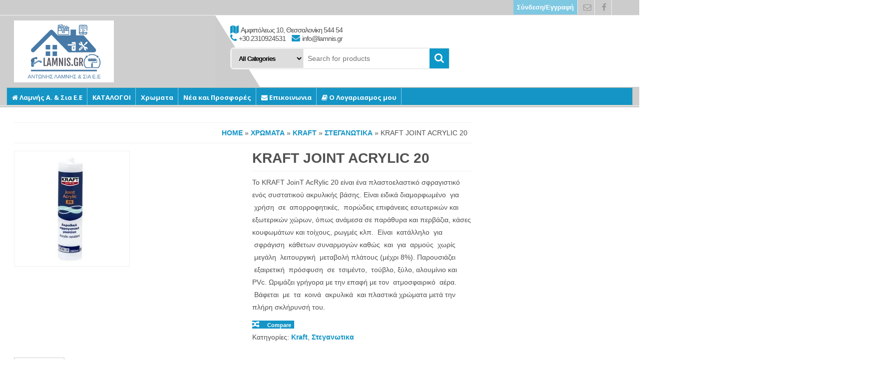

--- FILE ---
content_type: text/html; charset=UTF-8
request_url: https://lamnis.gr/product/kraft-joint-acrylic-20/
body_size: 28807
content:
<!DOCTYPE html>
<html lang="el">
	<head itemscope itemtype="http://schema.org/WebSite">
		<meta http-equiv="content-type" content="text/html; charset=UTF-8" />
		<meta http-equiv="X-UA-Compatible" content="IE=edge">
		<meta name="viewport" content="width=device-width, initial-scale=1.0">
		<link rel="pingback" href="https://lamnis.gr/xmlrpc.php" />
		<title>Kraft Joint Acrylic 20 &#8211; ΛΑΜΝΗΣ ΑΝΤ. &amp; ΣΙΑ Ε.Ε</title>
<meta name='robots' content='max-image-preview:large' />
	<style>img:is([sizes="auto" i], [sizes^="auto," i]) { contain-intrinsic-size: 3000px 1500px }</style>
	<script>window._wca = window._wca || [];</script>
<link rel='dns-prefetch' href='//www.googletagmanager.com' />
<link rel='dns-prefetch' href='//stats.wp.com' />
<link rel='dns-prefetch' href='//fonts.googleapis.com' />
<link rel='preconnect' href='//i0.wp.com' />
<link rel='preconnect' href='//c0.wp.com' />
<link rel="alternate" type="application/rss+xml" title="Ροή RSS &raquo; ΛΑΜΝΗΣ ΑΝΤ. &amp; ΣΙΑ Ε.Ε" href="https://lamnis.gr/feed/" />
		<!-- This site uses the Google Analytics by ExactMetrics plugin v8.10.1 - Using Analytics tracking - https://www.exactmetrics.com/ -->
							<script src="//www.googletagmanager.com/gtag/js?id=G-ZLZZ5T5NC2"  data-cfasync="false" data-wpfc-render="false" async></script>
			<script data-cfasync="false" data-wpfc-render="false">
				var em_version = '8.10.1';
				var em_track_user = true;
				var em_no_track_reason = '';
								var ExactMetricsDefaultLocations = {"page_location":"https:\/\/lamnis.gr\/product\/kraft-joint-acrylic-20\/"};
								if ( typeof ExactMetricsPrivacyGuardFilter === 'function' ) {
					var ExactMetricsLocations = (typeof ExactMetricsExcludeQuery === 'object') ? ExactMetricsPrivacyGuardFilter( ExactMetricsExcludeQuery ) : ExactMetricsPrivacyGuardFilter( ExactMetricsDefaultLocations );
				} else {
					var ExactMetricsLocations = (typeof ExactMetricsExcludeQuery === 'object') ? ExactMetricsExcludeQuery : ExactMetricsDefaultLocations;
				}

								var disableStrs = [
										'ga-disable-G-ZLZZ5T5NC2',
									];

				/* Function to detect opted out users */
				function __gtagTrackerIsOptedOut() {
					for (var index = 0; index < disableStrs.length; index++) {
						if (document.cookie.indexOf(disableStrs[index] + '=true') > -1) {
							return true;
						}
					}

					return false;
				}

				/* Disable tracking if the opt-out cookie exists. */
				if (__gtagTrackerIsOptedOut()) {
					for (var index = 0; index < disableStrs.length; index++) {
						window[disableStrs[index]] = true;
					}
				}

				/* Opt-out function */
				function __gtagTrackerOptout() {
					for (var index = 0; index < disableStrs.length; index++) {
						document.cookie = disableStrs[index] + '=true; expires=Thu, 31 Dec 2099 23:59:59 UTC; path=/';
						window[disableStrs[index]] = true;
					}
				}

				if ('undefined' === typeof gaOptout) {
					function gaOptout() {
						__gtagTrackerOptout();
					}
				}
								window.dataLayer = window.dataLayer || [];

				window.ExactMetricsDualTracker = {
					helpers: {},
					trackers: {},
				};
				if (em_track_user) {
					function __gtagDataLayer() {
						dataLayer.push(arguments);
					}

					function __gtagTracker(type, name, parameters) {
						if (!parameters) {
							parameters = {};
						}

						if (parameters.send_to) {
							__gtagDataLayer.apply(null, arguments);
							return;
						}

						if (type === 'event') {
														parameters.send_to = exactmetrics_frontend.v4_id;
							var hookName = name;
							if (typeof parameters['event_category'] !== 'undefined') {
								hookName = parameters['event_category'] + ':' + name;
							}

							if (typeof ExactMetricsDualTracker.trackers[hookName] !== 'undefined') {
								ExactMetricsDualTracker.trackers[hookName](parameters);
							} else {
								__gtagDataLayer('event', name, parameters);
							}
							
						} else {
							__gtagDataLayer.apply(null, arguments);
						}
					}

					__gtagTracker('js', new Date());
					__gtagTracker('set', {
						'developer_id.dNDMyYj': true,
											});
					if ( ExactMetricsLocations.page_location ) {
						__gtagTracker('set', ExactMetricsLocations);
					}
										__gtagTracker('config', 'G-ZLZZ5T5NC2', {"forceSSL":"true"} );
										window.gtag = __gtagTracker;										(function () {
						/* https://developers.google.com/analytics/devguides/collection/analyticsjs/ */
						/* ga and __gaTracker compatibility shim. */
						var noopfn = function () {
							return null;
						};
						var newtracker = function () {
							return new Tracker();
						};
						var Tracker = function () {
							return null;
						};
						var p = Tracker.prototype;
						p.get = noopfn;
						p.set = noopfn;
						p.send = function () {
							var args = Array.prototype.slice.call(arguments);
							args.unshift('send');
							__gaTracker.apply(null, args);
						};
						var __gaTracker = function () {
							var len = arguments.length;
							if (len === 0) {
								return;
							}
							var f = arguments[len - 1];
							if (typeof f !== 'object' || f === null || typeof f.hitCallback !== 'function') {
								if ('send' === arguments[0]) {
									var hitConverted, hitObject = false, action;
									if ('event' === arguments[1]) {
										if ('undefined' !== typeof arguments[3]) {
											hitObject = {
												'eventAction': arguments[3],
												'eventCategory': arguments[2],
												'eventLabel': arguments[4],
												'value': arguments[5] ? arguments[5] : 1,
											}
										}
									}
									if ('pageview' === arguments[1]) {
										if ('undefined' !== typeof arguments[2]) {
											hitObject = {
												'eventAction': 'page_view',
												'page_path': arguments[2],
											}
										}
									}
									if (typeof arguments[2] === 'object') {
										hitObject = arguments[2];
									}
									if (typeof arguments[5] === 'object') {
										Object.assign(hitObject, arguments[5]);
									}
									if ('undefined' !== typeof arguments[1].hitType) {
										hitObject = arguments[1];
										if ('pageview' === hitObject.hitType) {
											hitObject.eventAction = 'page_view';
										}
									}
									if (hitObject) {
										action = 'timing' === arguments[1].hitType ? 'timing_complete' : hitObject.eventAction;
										hitConverted = mapArgs(hitObject);
										__gtagTracker('event', action, hitConverted);
									}
								}
								return;
							}

							function mapArgs(args) {
								var arg, hit = {};
								var gaMap = {
									'eventCategory': 'event_category',
									'eventAction': 'event_action',
									'eventLabel': 'event_label',
									'eventValue': 'event_value',
									'nonInteraction': 'non_interaction',
									'timingCategory': 'event_category',
									'timingVar': 'name',
									'timingValue': 'value',
									'timingLabel': 'event_label',
									'page': 'page_path',
									'location': 'page_location',
									'title': 'page_title',
									'referrer' : 'page_referrer',
								};
								for (arg in args) {
																		if (!(!args.hasOwnProperty(arg) || !gaMap.hasOwnProperty(arg))) {
										hit[gaMap[arg]] = args[arg];
									} else {
										hit[arg] = args[arg];
									}
								}
								return hit;
							}

							try {
								f.hitCallback();
							} catch (ex) {
							}
						};
						__gaTracker.create = newtracker;
						__gaTracker.getByName = newtracker;
						__gaTracker.getAll = function () {
							return [];
						};
						__gaTracker.remove = noopfn;
						__gaTracker.loaded = true;
						window['__gaTracker'] = __gaTracker;
					})();
									} else {
										console.log("");
					(function () {
						function __gtagTracker() {
							return null;
						}

						window['__gtagTracker'] = __gtagTracker;
						window['gtag'] = __gtagTracker;
					})();
									}
			</script>
							<!-- / Google Analytics by ExactMetrics -->
		<script>
window._wpemojiSettings = {"baseUrl":"https:\/\/s.w.org\/images\/core\/emoji\/16.0.1\/72x72\/","ext":".png","svgUrl":"https:\/\/s.w.org\/images\/core\/emoji\/16.0.1\/svg\/","svgExt":".svg","source":{"concatemoji":"https:\/\/lamnis.gr\/wp-includes\/js\/wp-emoji-release.min.js?ver=6.8.3"}};
/*! This file is auto-generated */
!function(s,n){var o,i,e;function c(e){try{var t={supportTests:e,timestamp:(new Date).valueOf()};sessionStorage.setItem(o,JSON.stringify(t))}catch(e){}}function p(e,t,n){e.clearRect(0,0,e.canvas.width,e.canvas.height),e.fillText(t,0,0);var t=new Uint32Array(e.getImageData(0,0,e.canvas.width,e.canvas.height).data),a=(e.clearRect(0,0,e.canvas.width,e.canvas.height),e.fillText(n,0,0),new Uint32Array(e.getImageData(0,0,e.canvas.width,e.canvas.height).data));return t.every(function(e,t){return e===a[t]})}function u(e,t){e.clearRect(0,0,e.canvas.width,e.canvas.height),e.fillText(t,0,0);for(var n=e.getImageData(16,16,1,1),a=0;a<n.data.length;a++)if(0!==n.data[a])return!1;return!0}function f(e,t,n,a){switch(t){case"flag":return n(e,"\ud83c\udff3\ufe0f\u200d\u26a7\ufe0f","\ud83c\udff3\ufe0f\u200b\u26a7\ufe0f")?!1:!n(e,"\ud83c\udde8\ud83c\uddf6","\ud83c\udde8\u200b\ud83c\uddf6")&&!n(e,"\ud83c\udff4\udb40\udc67\udb40\udc62\udb40\udc65\udb40\udc6e\udb40\udc67\udb40\udc7f","\ud83c\udff4\u200b\udb40\udc67\u200b\udb40\udc62\u200b\udb40\udc65\u200b\udb40\udc6e\u200b\udb40\udc67\u200b\udb40\udc7f");case"emoji":return!a(e,"\ud83e\udedf")}return!1}function g(e,t,n,a){var r="undefined"!=typeof WorkerGlobalScope&&self instanceof WorkerGlobalScope?new OffscreenCanvas(300,150):s.createElement("canvas"),o=r.getContext("2d",{willReadFrequently:!0}),i=(o.textBaseline="top",o.font="600 32px Arial",{});return e.forEach(function(e){i[e]=t(o,e,n,a)}),i}function t(e){var t=s.createElement("script");t.src=e,t.defer=!0,s.head.appendChild(t)}"undefined"!=typeof Promise&&(o="wpEmojiSettingsSupports",i=["flag","emoji"],n.supports={everything:!0,everythingExceptFlag:!0},e=new Promise(function(e){s.addEventListener("DOMContentLoaded",e,{once:!0})}),new Promise(function(t){var n=function(){try{var e=JSON.parse(sessionStorage.getItem(o));if("object"==typeof e&&"number"==typeof e.timestamp&&(new Date).valueOf()<e.timestamp+604800&&"object"==typeof e.supportTests)return e.supportTests}catch(e){}return null}();if(!n){if("undefined"!=typeof Worker&&"undefined"!=typeof OffscreenCanvas&&"undefined"!=typeof URL&&URL.createObjectURL&&"undefined"!=typeof Blob)try{var e="postMessage("+g.toString()+"("+[JSON.stringify(i),f.toString(),p.toString(),u.toString()].join(",")+"));",a=new Blob([e],{type:"text/javascript"}),r=new Worker(URL.createObjectURL(a),{name:"wpTestEmojiSupports"});return void(r.onmessage=function(e){c(n=e.data),r.terminate(),t(n)})}catch(e){}c(n=g(i,f,p,u))}t(n)}).then(function(e){for(var t in e)n.supports[t]=e[t],n.supports.everything=n.supports.everything&&n.supports[t],"flag"!==t&&(n.supports.everythingExceptFlag=n.supports.everythingExceptFlag&&n.supports[t]);n.supports.everythingExceptFlag=n.supports.everythingExceptFlag&&!n.supports.flag,n.DOMReady=!1,n.readyCallback=function(){n.DOMReady=!0}}).then(function(){return e}).then(function(){var e;n.supports.everything||(n.readyCallback(),(e=n.source||{}).concatemoji?t(e.concatemoji):e.wpemoji&&e.twemoji&&(t(e.twemoji),t(e.wpemoji)))}))}((window,document),window._wpemojiSettings);
</script>
<style id='wp-emoji-styles-inline-css' type='text/css'>

	img.wp-smiley, img.emoji {
		display: inline !important;
		border: none !important;
		box-shadow: none !important;
		height: 1em !important;
		width: 1em !important;
		margin: 0 0.07em !important;
		vertical-align: -0.1em !important;
		background: none !important;
		padding: 0 !important;
	}
</style>
<link rel='stylesheet' id='wp-block-library-css' href='https://c0.wp.com/c/6.8.3/wp-includes/css/dist/block-library/style.min.css' type='text/css' media='all' />
<style id='classic-theme-styles-inline-css' type='text/css'>
/*! This file is auto-generated */
.wp-block-button__link{color:#fff;background-color:#32373c;border-radius:9999px;box-shadow:none;text-decoration:none;padding:calc(.667em + 2px) calc(1.333em + 2px);font-size:1.125em}.wp-block-file__button{background:#32373c;color:#fff;text-decoration:none}
</style>
<style id='gutena-tabs-style-inline-css' type='text/css'>
.gutena-tabs-block{display:flex;flex-direction:column;position:relative;row-gap:var(--gutena--tabs-tab-after-gap,10px)}@media only screen and (max-width:780px)and (min-width:361px){.gutena-tabs-block.tablet-scroll>.gutena-tabs-tab{flex-wrap:nowrap;justify-content:flex-start!important;overflow:auto;white-space:nowrap}.gutena-tabs-block.tablet-scroll>.gutena-tabs-tab>.gutena-tab-title{flex:1 0 auto}}@media only screen and (max-width:360px){.gutena-tabs-block.mobile-scroll>.gutena-tabs-tab{flex-wrap:nowrap;justify-content:flex-start!important;overflow:auto;white-space:nowrap}.gutena-tabs-block.mobile-scroll>.gutena-tabs-tab>.gutena-tab-title{flex:1 0 auto}}.gutena-tabs-block>.gutena-tabs-tab{display:flex;flex-wrap:wrap;gap:var(--gutena--tabs-tab-spacing,10px);justify-content:flex-start;list-style:none;margin:0;padding:0;position:relative}.gutena-tabs-block>.gutena-tabs-tab .gutena-tab-title{min-width:var(--gutena--tabs-tab-min-width)}.gutena-tabs-block>.gutena-tabs-tab.tab-center{justify-content:center}.gutena-tabs-block>.gutena-tabs-tab.tab-right{justify-content:flex-end}.gutena-tabs-block>.gutena-tabs-tab.tab-flex .gutena-tab-title{flex:1 0 var(--gutena--tabs-tab-min-width,auto);min-width:none}.gutena-tabs-block>.gutena-tabs-tab>.gutena-tab-title{background:var(--gutena--tabs-tab-background-gradient-color,var(--gutena--tabs-tab-background-color,#fff));border-bottom:var(--gutena--tabs-tab-border-bottom);border-left:var(--gutena--tabs-tab-border-left);border-radius:var(--gutena--tabs-tab-border-radius);border-right:var(--gutena--tabs-tab-border-right);border-top:var(--gutena--tabs-tab-border-top);box-shadow:var(--gutena--tabs-tab-box-shadow);color:var(--gutena--tabs-tab-text-color,#000);cursor:pointer;font-family:var(--gutena--tabs-tab-font-family,inherit);font-size:var(--gutena--tabs-tab-font-size,14px);font-style:var(--gutena--tabs-tab-font-style);font-weight:var(--gutena--tabs-tab-font-weight);padding:var(--gutena--tabs-tab-padding);position:relative;text-align:center;text-transform:var(--gutena--tabs-tab-text-transfrom)}@media only screen and (max-width:780px){.gutena-tabs-block>.gutena-tabs-tab>.gutena-tab-title{padding:var(--gutena--tabs-tab-padding-tablet,var(--gutena--tabs-tab-padding))}}@media only screen and (max-width:360px){.gutena-tabs-block>.gutena-tabs-tab>.gutena-tab-title{padding:var(--gutena--tabs-tab-padding-mobile,var(--gutena--tabs-tab-padding-tablet,var(--gutena--tabs-tab-padding)))}}.gutena-tabs-block>.gutena-tabs-tab>.gutena-tab-title:hover{background:var(--gutena--tabs-tab-hover-background-gradient-color,var(--gutena--tabs-tab-hover-background-color,#fff));border-bottom:var(--gutena--tabs-tab-hover-border-bottom,var(--gutena--tabs-tab-border-bottom));border-left:var(--gutena--tabs-tab-hover-border-left,var(--gutena--tabs-tab-border-left));border-radius:var(--gutena--tabs-tab-hover-border-radius,var(--gutena--tabs-tab-border-radius));border-right:var(--gutena--tabs-tab-hover-border-right,var(--gutena--tabs-tab-border-right));border-top:var(--gutena--tabs-tab-hover-border-top,var(--gutena--tabs-tab-border-top));box-shadow:var(--gutena--tabs-tab-hover-box-shadow,var(--gutena--tabs-tab-box-shadow));color:var(--gutena--tabs-tab-hover-text-color,var(--gutena--tabs-tab-text-color,#000));z-index:4}.gutena-tabs-block>.gutena-tabs-tab>.gutena-tab-title:hover>.gutena-tab-title-content .gutena-tab-title-icon svg{fill:var(--gutena--tabs-tab-hover-icon-color)}.gutena-tabs-block>.gutena-tabs-tab>.gutena-tab-title.active{background:var(--gutena--tabs-tab-active-background-gradient-color,var(--gutena--tabs-tab-active-background-color,#fff));border-bottom:var(--gutena--tabs-tab-active-border-bottom);border-left:var(--gutena--tabs-tab-active-border-left);border-radius:var(--gutena--tabs-tab-active-border-radius);border-right:var(--gutena--tabs-tab-active-border-right);border-top:var(--gutena--tabs-tab-active-border-top);box-shadow:var(--gutena--tabs-tab-active-box-shadow);color:var(--gutena--tabs-tab-active-text-color,#000);z-index:4}.gutena-tabs-block>.gutena-tabs-tab>.gutena-tab-title.active>.gutena-tab-title-content .gutena-tab-title-icon svg{fill:var(--gutena--tabs-tab-active-icon-color)}.gutena-tabs-block>.gutena-tabs-tab>.gutena-tab-title.active>.gutena-tab-title-content .gutena-tab-title-icon svg path{stroke-width:5px}.gutena-tabs-block>.gutena-tabs-tab>.gutena-tab-title>.gutena-tab-title-content{align-items:center;display:inline-flex;flex-direction:row;height:100%;justify-content:center}.gutena-tabs-block>.gutena-tabs-tab>.gutena-tab-title>.gutena-tab-title-content .gutena-tab-title-icon{height:100%}.gutena-tabs-block>.gutena-tabs-tab>.gutena-tab-title>.gutena-tab-title-content .gutena-tab-title-icon svg{height:100%;fill:var(--gutena--tabs-tab-icon-color)}.gutena-tabs-block>.gutena-tabs-tab>.gutena-tab-title>.gutena-tab-title-content.icon-left .gutena-tab-title-icon{margin-left:-3px;margin-right:calc(var(--gutena--tabs-tab-icon-spacing, 10)*1px)}.gutena-tabs-block>.gutena-tabs-tab>.gutena-tab-title>.gutena-tab-title-content.icon-right{flex-direction:row-reverse}.gutena-tabs-block>.gutena-tabs-tab>.gutena-tab-title>.gutena-tab-title-content.icon-right .gutena-tab-title-icon{margin-left:calc(var(--gutena--tabs-tab-icon-spacing, 10)*1px);margin-right:-3px}.gutena-tabs-block>.gutena-tabs-tab>.gutena-tab-title>.gutena-tab-title-content.icon-top{flex-direction:column}.gutena-tabs-block>.gutena-tabs-tab>.gutena-tab-title>.gutena-tab-title-content.icon-top .gutena-tab-title-icon{margin-bottom:calc(var(--gutena--tabs-tab-icon-spacing, 10)*1px)}.gutena-tabs-block>.gutena-tabs-content{margin:0!important;position:relative;z-index:2}.gutena-tabs-block>.gutena-tabs-content>.gutena-tab-block{background:var(--gutena--tabs-tab-container-background-gradient-color,var(--gutena--tabs-tab-container-background-color,#fff));border-bottom:var(--gutena--tabs-tab-container-border-bottom);border-left:var(--gutena--tabs-tab-container-border-left);border-radius:var(--gutena--tabs-tab-container-border-radius);border-right:var(--gutena--tabs-tab-container-border-right);border-top:var(--gutena--tabs-tab-container-border-top);box-shadow:var(--gutena--tabs-tab-container-box-shadow);color:var(--gutena--tabs-tab-container-text-color,#000);margin:0;padding:var(--gutena--tabs-tab-container-padding)}@media only screen and (max-width:780px){.gutena-tabs-block>.gutena-tabs-content>.gutena-tab-block{padding:var(--gutena--tabs-tab-container-padding-tablet,var(--gutena--tabs-tab-container-padding))}}@media only screen and (max-width:360px){.gutena-tabs-block>.gutena-tabs-content>.gutena-tab-block{padding:var(--gutena--tabs-tab-container-padding-mobile,var(--gutena--tabs-tab-container-padding-tablet,var(--gutena--tabs-tab-container-padding)))}}.gutena-tabs-block>.gutena-tabs-content>.gutena-tab-block:not(.active){display:none}

</style>
<link rel='stylesheet' id='plethoraplugins-tabs-style-css' href='https://lamnis.gr/wp-content/plugins/plethora-tabs-accordions/build/style-index.css?ver=2.2' type='text/css' media='all' />
<link rel='stylesheet' id='wp-components-css' href='https://c0.wp.com/c/6.8.3/wp-includes/css/dist/components/style.min.css' type='text/css' media='all' />
<link rel='stylesheet' id='wp-preferences-css' href='https://c0.wp.com/c/6.8.3/wp-includes/css/dist/preferences/style.min.css' type='text/css' media='all' />
<link rel='stylesheet' id='wp-block-editor-css' href='https://c0.wp.com/c/6.8.3/wp-includes/css/dist/block-editor/style.min.css' type='text/css' media='all' />
<link rel='stylesheet' id='popup-maker-block-library-style-css' href='https://lamnis.gr/wp-content/plugins/popup-maker/dist/packages/block-library-style.css?ver=dbea705cfafe089d65f1' type='text/css' media='all' />
<link rel='stylesheet' id='mediaelement-css' href='https://c0.wp.com/c/6.8.3/wp-includes/js/mediaelement/mediaelementplayer-legacy.min.css' type='text/css' media='all' />
<link rel='stylesheet' id='wp-mediaelement-css' href='https://c0.wp.com/c/6.8.3/wp-includes/js/mediaelement/wp-mediaelement.min.css' type='text/css' media='all' />
<style id='jetpack-sharing-buttons-style-inline-css' type='text/css'>
.jetpack-sharing-buttons__services-list{display:flex;flex-direction:row;flex-wrap:wrap;gap:0;list-style-type:none;margin:5px;padding:0}.jetpack-sharing-buttons__services-list.has-small-icon-size{font-size:12px}.jetpack-sharing-buttons__services-list.has-normal-icon-size{font-size:16px}.jetpack-sharing-buttons__services-list.has-large-icon-size{font-size:24px}.jetpack-sharing-buttons__services-list.has-huge-icon-size{font-size:36px}@media print{.jetpack-sharing-buttons__services-list{display:none!important}}.editor-styles-wrapper .wp-block-jetpack-sharing-buttons{gap:0;padding-inline-start:0}ul.jetpack-sharing-buttons__services-list.has-background{padding:1.25em 2.375em}
</style>
<link rel='stylesheet' id='gdm-gutenberg-block-backend-js-css' href='https://lamnis.gr/wp-content/plugins/google-drive-embedder/css/gdm-blocks.css?ver=5.3.0' type='text/css' media='all' />
<style id='global-styles-inline-css' type='text/css'>
:root{--wp--preset--aspect-ratio--square: 1;--wp--preset--aspect-ratio--4-3: 4/3;--wp--preset--aspect-ratio--3-4: 3/4;--wp--preset--aspect-ratio--3-2: 3/2;--wp--preset--aspect-ratio--2-3: 2/3;--wp--preset--aspect-ratio--16-9: 16/9;--wp--preset--aspect-ratio--9-16: 9/16;--wp--preset--color--black: #000000;--wp--preset--color--cyan-bluish-gray: #abb8c3;--wp--preset--color--white: #ffffff;--wp--preset--color--pale-pink: #f78da7;--wp--preset--color--vivid-red: #cf2e2e;--wp--preset--color--luminous-vivid-orange: #ff6900;--wp--preset--color--luminous-vivid-amber: #fcb900;--wp--preset--color--light-green-cyan: #7bdcb5;--wp--preset--color--vivid-green-cyan: #00d084;--wp--preset--color--pale-cyan-blue: #8ed1fc;--wp--preset--color--vivid-cyan-blue: #0693e3;--wp--preset--color--vivid-purple: #9b51e0;--wp--preset--gradient--vivid-cyan-blue-to-vivid-purple: linear-gradient(135deg,rgba(6,147,227,1) 0%,rgb(155,81,224) 100%);--wp--preset--gradient--light-green-cyan-to-vivid-green-cyan: linear-gradient(135deg,rgb(122,220,180) 0%,rgb(0,208,130) 100%);--wp--preset--gradient--luminous-vivid-amber-to-luminous-vivid-orange: linear-gradient(135deg,rgba(252,185,0,1) 0%,rgba(255,105,0,1) 100%);--wp--preset--gradient--luminous-vivid-orange-to-vivid-red: linear-gradient(135deg,rgba(255,105,0,1) 0%,rgb(207,46,46) 100%);--wp--preset--gradient--very-light-gray-to-cyan-bluish-gray: linear-gradient(135deg,rgb(238,238,238) 0%,rgb(169,184,195) 100%);--wp--preset--gradient--cool-to-warm-spectrum: linear-gradient(135deg,rgb(74,234,220) 0%,rgb(151,120,209) 20%,rgb(207,42,186) 40%,rgb(238,44,130) 60%,rgb(251,105,98) 80%,rgb(254,248,76) 100%);--wp--preset--gradient--blush-light-purple: linear-gradient(135deg,rgb(255,206,236) 0%,rgb(152,150,240) 100%);--wp--preset--gradient--blush-bordeaux: linear-gradient(135deg,rgb(254,205,165) 0%,rgb(254,45,45) 50%,rgb(107,0,62) 100%);--wp--preset--gradient--luminous-dusk: linear-gradient(135deg,rgb(255,203,112) 0%,rgb(199,81,192) 50%,rgb(65,88,208) 100%);--wp--preset--gradient--pale-ocean: linear-gradient(135deg,rgb(255,245,203) 0%,rgb(182,227,212) 50%,rgb(51,167,181) 100%);--wp--preset--gradient--electric-grass: linear-gradient(135deg,rgb(202,248,128) 0%,rgb(113,206,126) 100%);--wp--preset--gradient--midnight: linear-gradient(135deg,rgb(2,3,129) 0%,rgb(40,116,252) 100%);--wp--preset--font-size--small: 13px;--wp--preset--font-size--medium: 20px;--wp--preset--font-size--large: 36px;--wp--preset--font-size--x-large: 42px;--wp--preset--spacing--20: 0.44rem;--wp--preset--spacing--30: 0.67rem;--wp--preset--spacing--40: 1rem;--wp--preset--spacing--50: 1.5rem;--wp--preset--spacing--60: 2.25rem;--wp--preset--spacing--70: 3.38rem;--wp--preset--spacing--80: 5.06rem;--wp--preset--shadow--natural: 6px 6px 9px rgba(0, 0, 0, 0.2);--wp--preset--shadow--deep: 12px 12px 50px rgba(0, 0, 0, 0.4);--wp--preset--shadow--sharp: 6px 6px 0px rgba(0, 0, 0, 0.2);--wp--preset--shadow--outlined: 6px 6px 0px -3px rgba(255, 255, 255, 1), 6px 6px rgba(0, 0, 0, 1);--wp--preset--shadow--crisp: 6px 6px 0px rgba(0, 0, 0, 1);}:where(.is-layout-flex){gap: 0.5em;}:where(.is-layout-grid){gap: 0.5em;}body .is-layout-flex{display: flex;}.is-layout-flex{flex-wrap: wrap;align-items: center;}.is-layout-flex > :is(*, div){margin: 0;}body .is-layout-grid{display: grid;}.is-layout-grid > :is(*, div){margin: 0;}:where(.wp-block-columns.is-layout-flex){gap: 2em;}:where(.wp-block-columns.is-layout-grid){gap: 2em;}:where(.wp-block-post-template.is-layout-flex){gap: 1.25em;}:where(.wp-block-post-template.is-layout-grid){gap: 1.25em;}.has-black-color{color: var(--wp--preset--color--black) !important;}.has-cyan-bluish-gray-color{color: var(--wp--preset--color--cyan-bluish-gray) !important;}.has-white-color{color: var(--wp--preset--color--white) !important;}.has-pale-pink-color{color: var(--wp--preset--color--pale-pink) !important;}.has-vivid-red-color{color: var(--wp--preset--color--vivid-red) !important;}.has-luminous-vivid-orange-color{color: var(--wp--preset--color--luminous-vivid-orange) !important;}.has-luminous-vivid-amber-color{color: var(--wp--preset--color--luminous-vivid-amber) !important;}.has-light-green-cyan-color{color: var(--wp--preset--color--light-green-cyan) !important;}.has-vivid-green-cyan-color{color: var(--wp--preset--color--vivid-green-cyan) !important;}.has-pale-cyan-blue-color{color: var(--wp--preset--color--pale-cyan-blue) !important;}.has-vivid-cyan-blue-color{color: var(--wp--preset--color--vivid-cyan-blue) !important;}.has-vivid-purple-color{color: var(--wp--preset--color--vivid-purple) !important;}.has-black-background-color{background-color: var(--wp--preset--color--black) !important;}.has-cyan-bluish-gray-background-color{background-color: var(--wp--preset--color--cyan-bluish-gray) !important;}.has-white-background-color{background-color: var(--wp--preset--color--white) !important;}.has-pale-pink-background-color{background-color: var(--wp--preset--color--pale-pink) !important;}.has-vivid-red-background-color{background-color: var(--wp--preset--color--vivid-red) !important;}.has-luminous-vivid-orange-background-color{background-color: var(--wp--preset--color--luminous-vivid-orange) !important;}.has-luminous-vivid-amber-background-color{background-color: var(--wp--preset--color--luminous-vivid-amber) !important;}.has-light-green-cyan-background-color{background-color: var(--wp--preset--color--light-green-cyan) !important;}.has-vivid-green-cyan-background-color{background-color: var(--wp--preset--color--vivid-green-cyan) !important;}.has-pale-cyan-blue-background-color{background-color: var(--wp--preset--color--pale-cyan-blue) !important;}.has-vivid-cyan-blue-background-color{background-color: var(--wp--preset--color--vivid-cyan-blue) !important;}.has-vivid-purple-background-color{background-color: var(--wp--preset--color--vivid-purple) !important;}.has-black-border-color{border-color: var(--wp--preset--color--black) !important;}.has-cyan-bluish-gray-border-color{border-color: var(--wp--preset--color--cyan-bluish-gray) !important;}.has-white-border-color{border-color: var(--wp--preset--color--white) !important;}.has-pale-pink-border-color{border-color: var(--wp--preset--color--pale-pink) !important;}.has-vivid-red-border-color{border-color: var(--wp--preset--color--vivid-red) !important;}.has-luminous-vivid-orange-border-color{border-color: var(--wp--preset--color--luminous-vivid-orange) !important;}.has-luminous-vivid-amber-border-color{border-color: var(--wp--preset--color--luminous-vivid-amber) !important;}.has-light-green-cyan-border-color{border-color: var(--wp--preset--color--light-green-cyan) !important;}.has-vivid-green-cyan-border-color{border-color: var(--wp--preset--color--vivid-green-cyan) !important;}.has-pale-cyan-blue-border-color{border-color: var(--wp--preset--color--pale-cyan-blue) !important;}.has-vivid-cyan-blue-border-color{border-color: var(--wp--preset--color--vivid-cyan-blue) !important;}.has-vivid-purple-border-color{border-color: var(--wp--preset--color--vivid-purple) !important;}.has-vivid-cyan-blue-to-vivid-purple-gradient-background{background: var(--wp--preset--gradient--vivid-cyan-blue-to-vivid-purple) !important;}.has-light-green-cyan-to-vivid-green-cyan-gradient-background{background: var(--wp--preset--gradient--light-green-cyan-to-vivid-green-cyan) !important;}.has-luminous-vivid-amber-to-luminous-vivid-orange-gradient-background{background: var(--wp--preset--gradient--luminous-vivid-amber-to-luminous-vivid-orange) !important;}.has-luminous-vivid-orange-to-vivid-red-gradient-background{background: var(--wp--preset--gradient--luminous-vivid-orange-to-vivid-red) !important;}.has-very-light-gray-to-cyan-bluish-gray-gradient-background{background: var(--wp--preset--gradient--very-light-gray-to-cyan-bluish-gray) !important;}.has-cool-to-warm-spectrum-gradient-background{background: var(--wp--preset--gradient--cool-to-warm-spectrum) !important;}.has-blush-light-purple-gradient-background{background: var(--wp--preset--gradient--blush-light-purple) !important;}.has-blush-bordeaux-gradient-background{background: var(--wp--preset--gradient--blush-bordeaux) !important;}.has-luminous-dusk-gradient-background{background: var(--wp--preset--gradient--luminous-dusk) !important;}.has-pale-ocean-gradient-background{background: var(--wp--preset--gradient--pale-ocean) !important;}.has-electric-grass-gradient-background{background: var(--wp--preset--gradient--electric-grass) !important;}.has-midnight-gradient-background{background: var(--wp--preset--gradient--midnight) !important;}.has-small-font-size{font-size: var(--wp--preset--font-size--small) !important;}.has-medium-font-size{font-size: var(--wp--preset--font-size--medium) !important;}.has-large-font-size{font-size: var(--wp--preset--font-size--large) !important;}.has-x-large-font-size{font-size: var(--wp--preset--font-size--x-large) !important;}
:where(.wp-block-post-template.is-layout-flex){gap: 1.25em;}:where(.wp-block-post-template.is-layout-grid){gap: 1.25em;}
:where(.wp-block-columns.is-layout-flex){gap: 2em;}:where(.wp-block-columns.is-layout-grid){gap: 2em;}
:root :where(.wp-block-pullquote){font-size: 1.5em;line-height: 1.6;}
</style>
<link rel='stylesheet' id='menu-image-css' href='https://lamnis.gr/wp-content/plugins/menu-image/includes/css/menu-image.css?ver=3.13' type='text/css' media='all' />
<link rel='stylesheet' id='dashicons-css' href='https://c0.wp.com/c/6.8.3/wp-includes/css/dashicons.min.css' type='text/css' media='all' />
<style id='dashicons-inline-css' type='text/css'>
[data-font="Dashicons"]:before {font-family: 'Dashicons' !important;content: attr(data-icon) !important;speak: none !important;font-weight: normal !important;font-variant: normal !important;text-transform: none !important;line-height: 1 !important;font-style: normal !important;-webkit-font-smoothing: antialiased !important;-moz-osx-font-smoothing: grayscale !important;}
</style>
<link rel='stylesheet' id='wpmm-frontend-css' href='https://lamnis.gr/wp-content/plugins/ap-mega-menu/css/style.css?ver=6.8.3' type='text/css' media='all' />
<link rel='stylesheet' id='wpmm-responsive-stylesheet-css' href='https://lamnis.gr/wp-content/plugins/ap-mega-menu/css/responsive.css?ver=6.8.3' type='text/css' media='all' />
<link rel='stylesheet' id='wpmm-animate-css-css' href='https://lamnis.gr/wp-content/plugins/ap-mega-menu/css/animate.css?ver=ap-mega-menu' type='text/css' media='all' />
<link rel='stylesheet' id='wpmm-frontwalker-stylesheet-css' href='https://lamnis.gr/wp-content/plugins/ap-mega-menu/css/frontend_walker.css?ver=ap-mega-menu' type='text/css' media='all' />
<link rel='stylesheet' id='wpmm-google-fonts-style-css' href='//fonts.googleapis.com/css?family=Open+Sans%3A400%2C300%2C300italic%2C400italic%2C600%2C600italic%2C700&#038;ver=6.8.3' type='text/css' media='all' />
<link rel='stylesheet' id='wpmegamenu-fontawesome-css' href='https://lamnis.gr/wp-content/plugins/ap-mega-menu/css/wpmm-icons/font-awesome/font-awesome.min.css?ver=ap-mega-menu' type='text/css' media='all' />
<link rel='stylesheet' id='wpmegamenu-genericons-css' href='https://lamnis.gr/wp-content/plugins/ap-mega-menu/css/wpmm-icons/genericons.css?ver=ap-mega-menu' type='text/css' media='all' />
<link rel='stylesheet' id='cfblbcss-css' href='https://lamnis.gr/wp-content/plugins/cardoza-facebook-like-box/cardozafacebook.css?ver=6.8.3' type='text/css' media='all' />
<link rel='stylesheet' id='contact-form-7-css' href='https://lamnis.gr/wp-content/plugins/contact-form-7/includes/css/styles.css?ver=6.1.4' type='text/css' media='all' />
<link rel='stylesheet' id='crellyslider.min-css' href='https://lamnis.gr/wp-content/plugins/crelly-slider/css/crellyslider.min.css?ver=1.4.7' type='text/css' media='all' />
<link rel='stylesheet' id='wpsm_ac-font-awesome-front-css' href='https://lamnis.gr/wp-content/plugins/responsive-accordion-and-collapse/css/font-awesome/css/font-awesome.min.css?ver=6.8.3' type='text/css' media='all' />
<link rel='stylesheet' id='wpsm_ac_bootstrap-front-css' href='https://lamnis.gr/wp-content/plugins/responsive-accordion-and-collapse/css/bootstrap-front.css?ver=6.8.3' type='text/css' media='all' />
<link rel='stylesheet' id='spba-animate-css' href='https://lamnis.gr/wp-content/plugins/so-page-builder-animate/css/animate.min.css?ver=1' type='text/css' media='all' />
<link rel='stylesheet' id='sow-image-default-8b5b6f678277-css' href='https://lamnis.gr/wp-content/uploads/siteorigin-widgets/sow-image-default-8b5b6f678277.css?ver=6.8.3' type='text/css' media='all' />
<link rel='stylesheet' id='wonderplugin-font-awesome-css' href='https://lamnis.gr/wp-content/plugins/wonderplugin-tabs/font-awesome/css/font-awesome.min.css?ver=7.8' type='text/css' media='all' />
<link rel='stylesheet' id='wonderplugin-tabs-engine-css-css' href='https://lamnis.gr/wp-content/plugins/wonderplugin-tabs/engine/wonderplugin-tabs-engine.css?ver=7.8' type='text/css' media='all' />
<link rel='stylesheet' id='photoswipe-css' href='https://c0.wp.com/p/woocommerce/10.3.6/assets/css/photoswipe/photoswipe.min.css' type='text/css' media='all' />
<link rel='stylesheet' id='photoswipe-default-skin-css' href='https://c0.wp.com/p/woocommerce/10.3.6/assets/css/photoswipe/default-skin/default-skin.min.css' type='text/css' media='all' />
<link rel='stylesheet' id='woocommerce-layout-css' href='https://c0.wp.com/p/woocommerce/10.3.6/assets/css/woocommerce-layout.css' type='text/css' media='all' />
<style id='woocommerce-layout-inline-css' type='text/css'>

	.infinite-scroll .woocommerce-pagination {
		display: none;
	}
</style>
<link rel='stylesheet' id='woocommerce-smallscreen-css' href='https://c0.wp.com/p/woocommerce/10.3.6/assets/css/woocommerce-smallscreen.css' type='text/css' media='only screen and (max-width: 768px)' />
<link rel='stylesheet' id='woocommerce-general-css' href='https://c0.wp.com/p/woocommerce/10.3.6/assets/css/woocommerce.css' type='text/css' media='all' />
<style id='woocommerce-inline-inline-css' type='text/css'>
.woocommerce form .form-row .required { visibility: visible; }
</style>
<link rel='stylesheet' id='ywctm-frontend-css' href='https://lamnis.gr/wp-content/plugins/yith-woocommerce-catalog-mode/assets/css/frontend.min.css?ver=2.51.0' type='text/css' media='all' />
<style id='ywctm-frontend-inline-css' type='text/css'>
form.cart button.single_add_to_cart_button, .ppc-button-wrapper, .wc-ppcp-paylater-msg__container, form.cart .quantity, .widget.woocommerce.widget_shopping_cart{display: none !important}
</style>
<link rel='stylesheet' id='yith-quick-view-css' href='https://lamnis.gr/wp-content/plugins/yith-woocommerce-quick-view/assets/css/yith-quick-view.css?ver=2.10.0' type='text/css' media='all' />
<style id='yith-quick-view-inline-css' type='text/css'>

				#yith-quick-view-modal .yith-quick-view-overlay{background:rgba( 0, 0, 0, 0.8)}
				#yith-quick-view-modal .yith-wcqv-main{background:#ffffff;}
				#yith-quick-view-close{color:#cdcdcd;}
				#yith-quick-view-close:hover{color:#ff0000;}
</style>
<link rel='stylesheet' id='brands-styles-css' href='https://c0.wp.com/p/woocommerce/10.3.6/assets/css/brands.css' type='text/css' media='all' />
<link rel='stylesheet' id='bootstrap-css' href='https://lamnis.gr/wp-content/themes/alpha-store/css/bootstrap.css?ver=3.3.4' type='text/css' media='all' />
<link rel='stylesheet' id='chld_thm_cfg_parent-css' href='https://lamnis.gr/wp-content/themes/alpha-store/style.css?ver=6.8.3' type='text/css' media='all' />
<link rel='stylesheet' id='alpha-store-stylesheet-css' href='https://lamnis.gr/wp-content/themes/alpha-store-child/style.css?ver=1.3.0.1599380414' type='text/css' media='all' />
<link rel='stylesheet' id='font-awesome-css' href='https://lamnis.gr/wp-content/plugins/codelights-shortcodes-and-widgets/vendor/font-awesome/font-awesome.min.css?ver=4.5.0' type='text/css' media='all' />
<style id='font-awesome-inline-css' type='text/css'>
[data-font="FontAwesome"]:before {font-family: 'FontAwesome' !important;content: attr(data-icon) !important;speak: none !important;font-weight: normal !important;font-variant: normal !important;text-transform: none !important;line-height: 1 !important;font-style: normal !important;-webkit-font-smoothing: antialiased !important;-moz-osx-font-smoothing: grayscale !important;}
</style>
<link rel='stylesheet' id='flexslider-css' href='https://lamnis.gr/wp-content/themes/alpha-store/css/flexslider.css?ver=2.6.3' type='text/css' media='all' />
<link rel='stylesheet' id='jquery-fixedheadertable-style-css' href='https://lamnis.gr/wp-content/plugins/yith-woocommerce-compare/assets/css/jquery.dataTables.css?ver=1.10.18' type='text/css' media='all' />
<link rel='stylesheet' id='yith_woocompare_page-css' href='https://lamnis.gr/wp-content/plugins/yith-woocommerce-compare/assets/css/compare.css?ver=3.6.0' type='text/css' media='all' />
<link rel='stylesheet' id='yith-woocompare-widget-css' href='https://lamnis.gr/wp-content/plugins/yith-woocommerce-compare/assets/css/widget.css?ver=3.6.0' type='text/css' media='all' />
<link rel='stylesheet' id='wa_wcc_mtree_css_file-css' href='https://lamnis.gr/wp-content/plugins/woocommerce-product-category-selection-widget/assets/css/mtree.css?ver=6.8.3' type='text/css' media='all' />
<link rel='stylesheet' id='newsletter-css' href='https://lamnis.gr/wp-content/plugins/newsletter/style.css?ver=9.0.9' type='text/css' media='all' />
<link rel='stylesheet' id='mm-compiled-options-mobmenu-css' href='https://lamnis.gr/wp-content/uploads/dynamic-mobmenu.css?ver=2.8.8-627' type='text/css' media='all' />
<link rel='stylesheet' id='mm-google-webfont-dosis-css' href='//fonts.googleapis.com/css?family=Dosis%3Ainherit%2C400&#038;subset=latin%2Clatin-ext&#038;ver=6.8.3' type='text/css' media='all' />
<link rel='stylesheet' id='mm-google-webfont-artifika-css' href='//fonts.googleapis.com/css?family=Artifika%3A500%2C400&#038;subset=latin%2Clatin-ext&#038;ver=6.8.3' type='text/css' media='all' />
<link rel='stylesheet' id='cssmobmenu-icons-css' href='https://lamnis.gr/wp-content/plugins/mobile-menu/includes/css/mobmenu-icons.css?ver=6.8.3' type='text/css' media='all' />
<link rel='stylesheet' id='cssmobmenu-css' href='https://lamnis.gr/wp-content/plugins/mobile-menu/includes/css/mobmenu.css?ver=2.8.8' type='text/css' media='all' />
<script id="woocommerce-google-analytics-integration-gtag-js-after">
/* Google Analytics for WooCommerce (gtag.js) */
					window.dataLayer = window.dataLayer || [];
					function gtag(){dataLayer.push(arguments);}
					// Set up default consent state.
					for ( const mode of [{"analytics_storage":"denied","ad_storage":"denied","ad_user_data":"denied","ad_personalization":"denied","region":["AT","BE","BG","HR","CY","CZ","DK","EE","FI","FR","DE","GR","HU","IS","IE","IT","LV","LI","LT","LU","MT","NL","NO","PL","PT","RO","SK","SI","ES","SE","GB","CH"]}] || [] ) {
						gtag( "consent", "default", { "wait_for_update": 500, ...mode } );
					}
					gtag("js", new Date());
					gtag("set", "developer_id.dOGY3NW", true);
					gtag("config", "G-QLY7N09BN4", {"track_404":true,"allow_google_signals":true,"logged_in":false,"linker":{"domains":[],"allow_incoming":false},"custom_map":{"dimension1":"logged_in"}});
</script>
<script src="https://c0.wp.com/c/6.8.3/wp-includes/js/jquery/jquery.min.js" id="jquery-core-js"></script>
<script src="https://c0.wp.com/c/6.8.3/wp-includes/js/jquery/jquery-migrate.min.js" id="jquery-migrate-js"></script>
<script src="https://c0.wp.com/c/6.8.3/wp-includes/js/jquery/ui/core.min.js" id="jquery-ui-core-js"></script>
<script src="https://lamnis.gr/wp-content/plugins/google-analytics-dashboard-for-wp/assets/js/frontend-gtag.min.js?ver=8.10.1" id="exactmetrics-frontend-script-js" async data-wp-strategy="async"></script>
<script data-cfasync="false" data-wpfc-render="false" id='exactmetrics-frontend-script-js-extra'>var exactmetrics_frontend = {"js_events_tracking":"true","download_extensions":"zip,mp3,mpeg,pdf,docx,pptx,xlsx,rar","inbound_paths":"[{\"path\":\"\\\/go\\\/\",\"label\":\"affiliate\"},{\"path\":\"\\\/recommend\\\/\",\"label\":\"affiliate\"}]","home_url":"https:\/\/lamnis.gr","hash_tracking":"false","v4_id":"G-ZLZZ5T5NC2"};</script>
<script src="https://c0.wp.com/c/6.8.3/wp-includes/js/tinymce/tinymce.min.js" id="wp-tinymce-root-js"></script>
<script src="https://c0.wp.com/c/6.8.3/wp-includes/js/tinymce/plugins/compat3x/plugin.min.js" id="wp-tinymce-js"></script>
<script id="wp_megamenu-frontend_scripts-js-extra">
var wp_megamenu_params = {"wpmm_mobile_toggle_option":"toggle_accordion","wpmm_event_behavior":"click_submenu","wpmm_ajaxurl":"https:\/\/lamnis.gr\/wp-admin\/admin-ajax.php","wpmm_ajax_nonce":"c820b7af26","check_woocommerce_enabled":"true","wpmm_mlabel_animation_type":"none","wpmm_animation_delay":"","wpmm_animation_duration":"","wpmm_animation_iteration_count":"1","enable_mobile":"1"};
</script>
<script src="https://lamnis.gr/wp-content/plugins/ap-mega-menu/js/frontend.js?ver=ap-mega-menu" id="wp_megamenu-frontend_scripts-js"></script>
<script src="https://lamnis.gr/wp-content/plugins/cardoza-facebook-like-box/cardozafacebook.js?ver=6.8.3" id="cfblbjs-js"></script>
<script src="https://lamnis.gr/wp-content/plugins/crelly-slider/js/jquery.crellyslider.min.js?ver=1.4.7" id="jquery.crellyslider.min-js"></script>
<script src="https://lamnis.gr/wp-content/plugins/wonderplugin-tabs/engine/wonderplugin-tabs-engine.js?ver=7.8" id="wonderplugin-tabs-engine-script-js"></script>
<script src="https://c0.wp.com/p/woocommerce/10.3.6/assets/js/jquery-blockui/jquery.blockUI.min.js" id="wc-jquery-blockui-js" defer data-wp-strategy="defer"></script>
<script id="wc-add-to-cart-js-extra">
var wc_add_to_cart_params = {"ajax_url":"\/wp-admin\/admin-ajax.php","wc_ajax_url":"\/?wc-ajax=%%endpoint%%","i18n_view_cart":"\u039a\u03b1\u03bb\u03ac\u03b8\u03b9","cart_url":"https:\/\/lamnis.gr\/cart\/","is_cart":"","cart_redirect_after_add":"no"};
</script>
<script src="https://c0.wp.com/p/woocommerce/10.3.6/assets/js/frontend/add-to-cart.min.js" id="wc-add-to-cart-js" defer data-wp-strategy="defer"></script>
<script src="https://c0.wp.com/p/woocommerce/10.3.6/assets/js/flexslider/jquery.flexslider.min.js" id="wc-flexslider-js" data-wp-strategy="defer"></script>
<script src="https://c0.wp.com/p/woocommerce/10.3.6/assets/js/photoswipe/photoswipe.min.js" id="wc-photoswipe-js" defer data-wp-strategy="defer"></script>
<script src="https://c0.wp.com/p/woocommerce/10.3.6/assets/js/photoswipe/photoswipe-ui-default.min.js" id="wc-photoswipe-ui-default-js" defer data-wp-strategy="defer"></script>
<script id="wc-single-product-js-extra">
var wc_single_product_params = {"i18n_required_rating_text":"\u03a0\u03b1\u03c1\u03b1\u03ba\u03b1\u03bb\u03bf\u03cd\u03bc\u03b5, \u03b5\u03c0\u03b9\u03bb\u03ad\u03be\u03c4\u03b5 \u03bc\u03af\u03b1 \u03b2\u03b1\u03b8\u03bc\u03bf\u03bb\u03bf\u03b3\u03af\u03b1","i18n_rating_options":["1 \u03b1\u03c0\u03cc 5 \u03b1\u03c3\u03c4\u03ad\u03c1\u03b9\u03b1","2 \u03b1\u03c0\u03cc 5 \u03b1\u03c3\u03c4\u03ad\u03c1\u03b9\u03b1","3 \u03b1\u03c0\u03cc 5 \u03b1\u03c3\u03c4\u03ad\u03c1\u03b9\u03b1","4 \u03b1\u03c0\u03cc 5 \u03b1\u03c3\u03c4\u03ad\u03c1\u03b9\u03b1","5 \u03b1\u03c0\u03cc 5 \u03b1\u03c3\u03c4\u03ad\u03c1\u03b9\u03b1"],"i18n_product_gallery_trigger_text":"View full-screen image gallery","review_rating_required":"yes","flexslider":{"rtl":false,"animation":"slide","smoothHeight":true,"directionNav":false,"controlNav":"thumbnails","slideshow":false,"animationSpeed":500,"animationLoop":false,"allowOneSlide":false},"zoom_enabled":"","zoom_options":[],"photoswipe_enabled":"1","photoswipe_options":{"shareEl":false,"closeOnScroll":false,"history":false,"hideAnimationDuration":0,"showAnimationDuration":0},"flexslider_enabled":"1"};
</script>
<script src="https://c0.wp.com/p/woocommerce/10.3.6/assets/js/frontend/single-product.min.js" id="wc-single-product-js" defer data-wp-strategy="defer"></script>
<script src="https://c0.wp.com/p/woocommerce/10.3.6/assets/js/js-cookie/js.cookie.min.js" id="wc-js-cookie-js" defer data-wp-strategy="defer"></script>
<script id="woocommerce-js-extra">
var woocommerce_params = {"ajax_url":"\/wp-admin\/admin-ajax.php","wc_ajax_url":"\/?wc-ajax=%%endpoint%%","i18n_password_show":"\u0395\u03bc\u03c6\u03ac\u03bd\u03b9\u03c3\u03b7 \u03c3\u03c5\u03bd\u03b8\u03b7\u03bc\u03b1\u03c4\u03b9\u03ba\u03bf\u03cd","i18n_password_hide":"\u0391\u03c0\u03cc\u03ba\u03c1\u03c5\u03c8\u03b7 \u03c3\u03c5\u03bd\u03b8\u03b7\u03bc\u03b1\u03c4\u03b9\u03ba\u03bf\u03cd"};
</script>
<script src="https://c0.wp.com/p/woocommerce/10.3.6/assets/js/frontend/woocommerce.min.js" id="woocommerce-js" defer data-wp-strategy="defer"></script>
<script src="https://lamnis.gr/wp-content/themes/alpha-store/js/bootstrap.js?ver=3.3.4" id="bootstrap-js"></script>
<script id="alpha-store-theme-js-js-extra">
var objectL10n = {"compare":"Compare Product","qview":"Quick View"};
</script>
<script src="https://lamnis.gr/wp-content/themes/alpha-store/js/customscript.js?ver=1.4.3" id="alpha-store-theme-js-js"></script>
<script src="https://stats.wp.com/s-202605.js" id="woocommerce-analytics-js" defer data-wp-strategy="defer"></script>
<script src="https://lamnis.gr/wp-content/plugins/wp-image-zoooom/assets/js/jquery.image_zoom.min.js?ver=1.60" id="image_zoooom-js" defer data-wp-strategy="defer"></script>
<script id="image_zoooom-init-js-extra">
var IZ = {"options":{"lensShape":"square","zoomType":"lens","lensSize":200,"borderSize":1,"borderColour":"#ffffff","cursor":"default","lensFadeIn":500,"tint":"true","tintColour":"#ffffff","tintOpacity":0.10000000000000001},"with_woocommerce":"1","exchange_thumbnails":"1","enable_mobile":"0","woo_categories":"0","woo_slider":"1","enable_surecart":"0"};
</script>
<script src="https://lamnis.gr/wp-content/plugins/wp-image-zoooom/assets/js/image_zoom-init.js?ver=1.60" id="image_zoooom-init-js" defer data-wp-strategy="defer"></script>
<script src="https://lamnis.gr/wp-content/plugins/mobile-menu/includes/js/mobmenu.js?ver=2.8.8" id="mobmenujs-js"></script>
<link rel="https://api.w.org/" href="https://lamnis.gr/wp-json/" /><link rel="alternate" title="JSON" type="application/json" href="https://lamnis.gr/wp-json/wp/v2/product/944" /><link rel="EditURI" type="application/rsd+xml" title="RSD" href="https://lamnis.gr/xmlrpc.php?rsd" />
<meta name="generator" content="WordPress 6.8.3" />
<meta name="generator" content="WooCommerce 10.3.6" />
<link rel="canonical" href="https://lamnis.gr/product/kraft-joint-acrylic-20/" />
<link rel='shortlink' href='https://lamnis.gr/?p=944' />
<link rel="alternate" title="oEmbed (JSON)" type="application/json+oembed" href="https://lamnis.gr/wp-json/oembed/1.0/embed?url=https%3A%2F%2Flamnis.gr%2Fproduct%2Fkraft-joint-acrylic-20%2F" />
<link rel="alternate" title="oEmbed (XML)" type="text/xml+oembed" href="https://lamnis.gr/wp-json/oembed/1.0/embed?url=https%3A%2F%2Flamnis.gr%2Fproduct%2Fkraft-joint-acrylic-20%2F&#038;format=xml" />
<style type='text/css'>                .wp-megamenu-main-wrapper .wpmm-mega-menu-icon{
                font-size: 13px;
                }
                </style><style id="mystickymenu" type="text/css">#mysticky-nav { width:100%; position: static; height: auto !important; }#mysticky-nav.wrapfixed { position:fixed; left: 0px; margin-top:0px;  z-index: 1000000; -webkit-transition: 0.3s; -moz-transition: 0.3s; -o-transition: 0.3s; transition: 0.3s; -ms-filter:"progid:DXImageTransform.Microsoft.Alpha(Opacity=95)"; filter: alpha(opacity=95); opacity:0.95; background-color: #1e73be;}#mysticky-nav.wrapfixed .myfixed{ background-color: #1e73be; position: relative;top: auto;left: auto;right: auto;}.myfixed { margin:0 auto!important; float:none!important; border:0px!important; background:none!important; max-width:100%!important; }</style>			<style type="text/css">
																															</style>
				<style>img#wpstats{display:none}</style>
			<noscript><style>.woocommerce-product-gallery{ opacity: 1 !important; }</style></noscript>
	<style type="text/css" id="custom-background-css">
body.custom-background { background-image: url("https://hopeful-proskuriakova.88-99-69-202.plesk.page/wp-content/uploads/2017/05/b28.png"); background-position: left top; background-size: auto; background-repeat: repeat; background-attachment: scroll; }
</style>
	
<!-- Jetpack Open Graph Tags -->
<meta property="og:type" content="article" />
<meta property="og:title" content="Kraft Joint Acrylic 20" />
<meta property="og:url" content="https://lamnis.gr/product/kraft-joint-acrylic-20/" />
<meta property="og:description" content="Το KRAFT JoinT AcRylic 20 είναι ένα πλαστοελαστικό σφραγιστικό ενός συστατικού ακρυλικής βάσης. Είναι ειδικά διαμορφωμένο  για  χρήση  σε  απορροφητικές,  πορώδεις επιφάνειες εσωτερικών και εξωτερι…" />
<meta property="article:published_time" content="2017-04-22T08:58:21+00:00" />
<meta property="article:modified_time" content="2017-04-22T08:58:21+00:00" />
<meta property="og:site_name" content="ΛΑΜΝΗΣ ΑΝΤ. &amp; ΣΙΑ Ε.Ε" />
<meta property="og:image" content="https://i0.wp.com/lamnis.gr/wp-content/uploads/2017/04/jointacrylic20.jpg?fit=220%2C220&#038;ssl=1" />
<meta property="og:image:width" content="220" />
<meta property="og:image:height" content="220" />
<meta property="og:image:alt" content="" />
<meta property="og:locale" content="el_GR" />
<meta name="twitter:text:title" content="Kraft Joint Acrylic 20" />
<meta name="twitter:image" content="https://i0.wp.com/lamnis.gr/wp-content/uploads/2017/04/jointacrylic20.jpg?fit=220%2C220&#038;ssl=1&#038;w=144" />
<meta name="twitter:card" content="summary" />

<!-- End Jetpack Open Graph Tags -->
<style type="text/css">img.zoooom,.zoooom img{padding:0!important;}</style><script></script><link rel="icon" href="https://i0.wp.com/lamnis.gr/wp-content/uploads/2016/12/cropped-LAMNIS_LOGO.png?fit=32%2C32&#038;ssl=1" sizes="32x32" />
<link rel="icon" href="https://i0.wp.com/lamnis.gr/wp-content/uploads/2016/12/cropped-LAMNIS_LOGO.png?fit=192%2C192&#038;ssl=1" sizes="192x192" />
<link rel="apple-touch-icon" href="https://i0.wp.com/lamnis.gr/wp-content/uploads/2016/12/cropped-LAMNIS_LOGO.png?fit=180%2C180&#038;ssl=1" />
<meta name="msapplication-TileImage" content="https://i0.wp.com/lamnis.gr/wp-content/uploads/2016/12/cropped-LAMNIS_LOGO.png?fit=270%2C270&#038;ssl=1" />
		<style type="text/css" id="wp-custom-css">
			/*
Μπορείτε να προσθέσετε τον δικό σας κώδικα CSS εδώ.

Κάντε κλικ στο παραπάνω εικονίδιο βοηθείας για να μάθετε περισσότερα.
*/
.rsrc-copyright {
    padding: 10px;
    background-color: #fff;
    text-transform: uppercase;
    border-top: 2px solid #1892c1;
    margin-left: -15px;
    margin-right: -15px;
}
#wonderplugintabs-container-1 a div[style]{
background-color:#ffffff !important;
z-index:-1 !important;
}
.elementor-widget-tabs .elementor-tab-title {
    color: whitesmoke;
    font-family: "Roboto", Sans-serif;
    font-weight: 600;
    background-color: #ff4208;
}
.elementor-widget-tabs .elementor-tab-title.active {
    color: #ff4208;
    background-color: whitesmoke;
}
.post-meta{display:none;}
.postauthor-container {
    display: none;
}
.wpsm_panel-body {
    padding: 0px;
}
#wpsm_accordion_1361 .ac_title_class{
padding-top:0px !important;
}
#wpsm_accordion_1361 .wpsm_panel-default > .wpsm_panel-heading{
height:50px;
}
.wp-megamenu-main-wrapper.wpmm-onclick ul.wpmm-mega-wrapper li.wpmega-menu-flyout > div.wpmm-open-fade {
    opacity: 1;
    visibility: visible;
    display: block;
}
.wp-megamenu-main-wrapper.wpmm-onclick ul.wpmm-mega-wrapper li.wpmega-menu-flyout > div {
    display: none;
    opacity: 0;
    visibility: hidden;
    top: 100%;
    transition: all ease 0.3s;
    -webkit-transition: all ease 0.3s;
    -ms-transition: all ease 0.3s;
}
.rsrc-footer {
    background-image:url(https://hopeful-proskuriakova.88-99-69-202.plesk.page/wp-content/uploads/2017/05/b36.png);

}
.rsrc-container{background-image:url(https://hopeful-proskuriakova.88-99-69-202.plesk.page/wp-content/uploads/2017/05/b28.png);
	width:98%;
}
a.login-link {
    line-height: 30px;
    height: 30px;
    padding: 7px;
    font-size: 13px;
    border-right: 1px solid #F1F1F1;
    background: #7ec8e2;
    color: #fff;
    display: inline;
}
.rsrc-container-header {
    border-bottom: 3px solid #c2b807;
    min-width: 320px;
}
.top-section {
    padding: 0;
    border-bottom: 1px solid #F1F1F1;
    background: #cccccc;
}
.header-section {
    border-bottom: 1px solid #F1F1F1;
    background: #cecece;
}
.wp-megamenu-main-wrapper.wpmm-ctheme-wrapper.wpmega-default-theme.wpmm-orientation-horizontal, .wp-megamenu-main-wrapper.wpmm-ctheme-wrapper.wpmega-default-theme.wpmm-orientation-vertical {
    background: #0c97c8;
}
.header-search-form button{
background-color:#0c97c8;
}
.header-right-triangle{
border-color: transparent transparent transparent #ccc;
}
.header-cart i.fa-shopping-cart{
color:#0c97c8;
}
.top-infobox i{
color:#1495c6;
}
.top-wishlist .fa{
color:#1495c6;
}
.wrapfixed {
    position: fixed!important;
    top: 0px!important;
    left: 0px!important;
    margin-top: 0px!important;
    z-index: 1000000;
    -webkit-transition: 0.3s;
    -moz-transition: 0.3s;
    -o-transition: 0.3s;
    transition: 0.3s;
    -ms-filter: "progid:DXImageTransform.Microsoft.Alpha(Opacity=95)";
    filter: alpha(opacity=95);
    opacity: .95;
    background-color: #1495c6!important;
}
.woocommerce div.product div.images img{
width:auto;
}
.woocommerce button.button.alt:disabled, .woocommerce button.button.alt:disabled[disabled], .woocommerce #respond input#submit, .woocommerce a.button, .woocommerce button.button, .woocommerce input.button, .comment-respond #submit, #searchform #searchsubmit, .woocommerce #respond input#submit.alt, .woocommerce a.button.alt, .woocommerce button.button.alt, .woocommerce input.button.alt, .widget_search #searchform #searchsubmit, .woocommerce-product-search input[type="submit"], .comment-reply-link {
    color: #ffffff;
    background-color: #1495c6;
    border-color: #1495c6;
}
.rsrc-content .entry-summary a.add_to_wishlist {
    font-size: 100%;
    margin: 0;
    line-height: 1;
    cursor: pointer;
    position: relative;
    font-family: inherit;
    text-decoration: none;
    overflow: visible;
    padding: .618em 1em;
    font-weight: 700;
    border-radius: 3px;
    left: auto;
    color: #fff;
    background-color: #1495c6;
    border: 0;
    white-space: nowrap;
    display: inline-block;
    background-image: none;
    box-shadow: none;
    -webkit-box-shadow: none;
    text-shadow: none;
}
.tnp-widget-minimal input.tnp-submit {
    width: 100%;
    box-sizing: border-box;
    padding: 10px;
    display: inline-block;
    border: 1px;
    border-color: #ddd;
    background-color: #1495c6;
    color: #fff;
    font-size: 14px;
    line-height: normal;
    border-radius: 0px;
    box-sizing: border-box;
    height: auto;
}
#back-top span {
    width: 40px;
    height: 40px;
    display: block;
    -webkit-border-radius: 5px;
    -moz-border-radius: 5px;
    border-radius: 5px;
    background-color: #1495c6;
}
li.woocommerce-MyAccount-navigation-link.is-active {
    background-color: #1495c6;
    color: #ffffff;
}
a{
    color: #1495c6;
    text-decoration: none;
}
li.carousel-item{
min-height:350px;
}
.woocommerce ul.products li.product a img {
    width: 100%;
    height: 200px;
    display: block;
    margin: 0 0 1em;
    box-shadow: none;
}
.woocommerce div.product form.cart .variations td.label {
    padding: 10px;
    background-color: #0c97c8;
    display: inline-block;
}
/*
woocat
*/
ul.mtree {
  opacity: 0;
  margin-left: 0;
  
}
ul.mtree ul {
  margin-left: 1em;
}
ul.mtree li {
  list-style: none;
}
ul.mtree a {
  display: block;
}
ul.mtree li.mtree-node > a {
  font-weight: normal;
}

ul.mtree a {
  -webkit-transition: all 300ms ease-out;
  -moz-transition: all 300ms ease-out;
  -ms-transition: all 300ms ease-out;
  -o-transition: all 300ms ease-out;
  transition: all 300ms ease-out;
}


ul.mtree.default li {
  font-size: 14px;
}
ul.mtree.default a {
  padding: 0px 5px;
  color: #555;
}
ul.mtree.default a:hover {
  text-decoration: none;
}
ul.mtree.default li.mtree-node:before {
  float: left;
  margin-left: .5em;
  zoom: .8;
  margin-top: .1em;
  color: #777;
}
ul.mtree.default li.mtree-open:before {
  content: '-';
}
ul.mtree.default li.mtree-closed:before {
  content: '>';
}
ul.mtree.default ul > li:first-child {
  margin-top: .1em;
}
ul.mtree.default ul > li:last-child {
  margin-bottom: .3em;
}
ul.mtree.default ul a {
  color: #1e73be;
}

ul.mtree.default li > a:hover, ul.mtree.default li.current-cat > a {
  text-decoration: none;
  font-weight: bold;
}

li.current-cat-parent > .children {

  height: auto  !important;

  display: block !important;

}
#yith-quick-view-modal.open .yith-wcqv-main{height:auto;
}
h3.widget-title{text-align:center;}
.wp-megamenu-main-wrapper.wpmm-orientation-vertical {
    position: relative;
    width: 100%;
}
@media (min-width: 1200px)
.container .rsrc-container {
    width: 98%;
}
.header-section .container{width:98%}
div.ez-toc-widget-container ul.ez-toc-list {
    padding: 5px;
	overflow-y:scroll;
	height:480px;
}
a{font-weight:bold !important ;}
.rsrc-container-header {
    border-bottom: 3px solid #cecece;
    min-width: 320px;
}		</style>
		<style id="kirki-inline-styles">.custom-logo-link img{margin-top:10px;margin-bottom:10px;margin-left:0px;margin-right:0px;}h2.site-title a, h1.site-title a{color:#fff;}h2.site-desc, h3.site-desc{color:#fff;}</style>	</head>
	<body id="blog" class="wp-singular product-template-default single single-product postid-944 custom-background wp-custom-logo wp-theme-alpha-store wp-child-theme-alpha-store-child theme-alpha-store woocommerce woocommerce-page woocommerce-no-js mob-menu-slideout-over" itemscope itemtype="http://schema.org/WebPage">


<div class="container-fluid rsrc-container-header">
	 
	<div class="top-section row">
					<div class="container">
									<div class="top-infobox-menu col-sm-6">
						<div class="rsrc-top-nav" >
							<nav id="site-navigation-top" class="navbar navbar-inverse" role="navigation" itemscope itemtype="http://schema.org/SiteNavigationElement">                       
								<div class="navbar-header row">
									<button type="button" class="navbar-toggle" data-toggle="collapse" data-target=".navbar-2-collapse">
										<span class="sr-only">Toggle navigation</span>
										<span class="icon-bar"></span>
										<span class="icon-bar"></span>
										<span class="icon-bar"></span>
									</button>
									<div class="navbar-text visible-xs">Menu</div>
								</div>   
								
							</nav>
						</div>
					</div>
								<div class="header-login text-right text-left-xs col-sm-6 no-gutter pull-right"> 
																										<a class="login-link logged-out" href="https://lamnis.gr/my-account/" title="Login / Register">Σύνδεση/Εγγραφή</a>
																															<div class="social-links">
			<ul>
				<li><a href="https://www.facebook.com/lamnisantonis/" target="_blank"><i class="fa fa-facebook"></i></a></li><li><a href="http://info@lamnis.gr" target="_blank"><i class="fa fa-envelope-o"></i></a></li>			</ul>
		</div><!-- .social-links -->
							  
				</div>
			</div>
			</div>
	<div class="header-section row">
		<div class="container">
						<header id="site-header" class="col-md-4 text-center-sm text-center-xs rsrc-header" itemscope itemtype="http://schema.org/Organization" role="banner"> 
									<a href="https://lamnis.gr/" class="custom-logo-link" rel="home"><img width="200" height="124" src="https://i0.wp.com/lamnis.gr/wp-content/uploads/2022/12/cropped-lamnis_new_logo.png?fit=200%2C124&amp;ssl=1" class="custom-logo" alt="ΛΑΜΝΗΣ ΑΝΤ. &amp; ΣΙΑ Ε.Ε" decoding="async" srcset="https://i0.wp.com/lamnis.gr/wp-content/uploads/2022/12/cropped-lamnis_new_logo.png?w=200&amp;ssl=1 200w, https://i0.wp.com/lamnis.gr/wp-content/uploads/2022/12/cropped-lamnis_new_logo.png?resize=24%2C15&amp;ssl=1 24w, https://i0.wp.com/lamnis.gr/wp-content/uploads/2022/12/cropped-lamnis_new_logo.png?resize=36%2C22&amp;ssl=1 36w, https://i0.wp.com/lamnis.gr/wp-content/uploads/2022/12/cropped-lamnis_new_logo.png?resize=48%2C30&amp;ssl=1 48w" sizes="(max-width: 200px) 100vw, 200px" data-attachment-id="3530" data-permalink="https://lamnis.gr/?attachment_id=3530" data-orig-file="https://i0.wp.com/lamnis.gr/wp-content/uploads/2022/12/cropped-lamnis_new_logo.png?fit=200%2C124&amp;ssl=1" data-orig-size="200,124" data-comments-opened="0" data-image-meta="{&quot;aperture&quot;:&quot;0&quot;,&quot;credit&quot;:&quot;&quot;,&quot;camera&quot;:&quot;&quot;,&quot;caption&quot;:&quot;&quot;,&quot;created_timestamp&quot;:&quot;0&quot;,&quot;copyright&quot;:&quot;&quot;,&quot;focal_length&quot;:&quot;0&quot;,&quot;iso&quot;:&quot;0&quot;,&quot;shutter_speed&quot;:&quot;0&quot;,&quot;title&quot;:&quot;&quot;,&quot;orientation&quot;:&quot;0&quot;}" data-image-title="cropped-lamnis_new_logo.png" data-image-description="&lt;p&gt;https://hopeful-proskuriakova.88-99-69-202.plesk.page/wp-content/uploads/2022/12/cropped-lamnis_new_logo.png&lt;/p&gt;
" data-image-caption="" data-medium-file="https://i0.wp.com/lamnis.gr/wp-content/uploads/2022/12/cropped-lamnis_new_logo.png?fit=200%2C124&amp;ssl=1" data-large-file="https://i0.wp.com/lamnis.gr/wp-content/uploads/2022/12/cropped-lamnis_new_logo.png?fit=200%2C124&amp;ssl=1" /></a>				   
			</header>
							<div class="header-right col-md-8" >
					<div class="header-line-search col-md-7"> 
    <div class="top-infobox text-left">
		<i class="fa fa-map"></i>Αμφιπόλεως 10, Θεσσαλονίκη 544 54</br><i class="fa fa-phone"></i>+30.2310924531&nbsp;&nbsp;&nbsp;&nbsp;<i class="fa fa-envelope"></i>info@lamnis.gr
 
    </div>              
    <div class="header-search-form">
		<form role="search" method="get" action="https://lamnis.gr/">
			<select class="col-sm-4 col-xs-12" name="product_cat">
				<option value="">All Categories</option> 
				<option value="prosfores">Προσφορες (2)</option><option value="ydraylika-eidh-hlektrikes-syskeyes">Υδραυλικα Ειδη Ηλεκτρικες Συσκευες (1)</option><option value="pyramis">ΠΥΡΑΜΙΣ (1)</option><option value="eksoplismos-kouzinas-pyramis">Εξοπλισμος Κουζινας (1)</option><option value="hlektrikes-syskeyes-pyramis">Ηλεκτρικες Συσκευες (1)</option><option value="xromata">Χρωματα (177)</option><option value="isomat">Isomat (84)</option><option value="xromata-kai-sovades">Χρωματα &amp; Σοβαδες (84)</option><option value="episkeyastika-ylika">Επισκευαστικα Υλικα (11)</option><option value="epistroseis-dapedon">Επιστρωσεις Δαπεδων (5)</option><option value="kolles-kai-armostokoi">Κολλες &amp; Αρμοστοκοι (1)</option><option value="steganotika-ylika">Στεγανωτικα Υλικα (3)</option><option value="kraft">Kraft (93)</option><option value="esoterikh-toixopoiia">Εσωτερικη Τοιχοποιια (11)</option><option value="eksoteriki-toixopoiia">Εξωτερικη Τοιχοποιια (8)</option><option value="eco">Eco (6)</option><option value="astaria-stokoi">Ασταρια Στοκοι (14)</option><option value="ksylo">Ξυλο (10)</option><option value="metallo">Μεταλλο (7)</option><option value="ksylo-metallo">Ξυλο Μεταλλο (1)</option><option value="eidika-proionta-dialytes">Ειδικα Προιοντα Διαλυτες (16)</option><option value="episkeyastika">Επισκευαστικα (6)</option><option value="steganotika">Στεγανωτικα (12)</option><option value="energeiaka-xromata">Ενεργειακα Χρωματα (2)</option>			</select>
			<input type="hidden" name="post_type" value="product" />
			<input class="col-sm-8 col-xs-12" name="s" type="text" placeholder="Search for products"/>
			<button type="submit"><i class="fa fa-search"></i></button>
		</form>
    </div>
</div>															<div class="header-right-triangle" ></div>
				</div>
										<div class="rsrc-top-menu col-md-12 no-gutter">
					<nav id="site-navigation" class="navbar navbar-inverse" role="navigation" itemscope itemtype="http://schema.org/SiteNavigationElement">
	                    <div class="navbar-header">
	                        <button type="button" class="navbar-toggle" data-toggle="collapse" data-target=".navbar-1-collapse">
	                            <span class="sr-only">Toggle navigation</span>
	                            <span class="icon-bar"></span>
	                            <span class="icon-bar"></span>
	                            <span class="icon-bar"></span>
	                        </button>
							<div class="navbar-text visible-xs">Menu</div>
	                    </div>
						        <style>
.wp-megamenu-main-wrapper.wpmm-ctheme-wrapper.wpmega-default-theme.wpmm-orientation-horizontal,
.wp-megamenu-main-wrapper.wpmm-ctheme-wrapper.wpmega-default-theme.wpmm-orientation-vertical{
background: #1495c6;

}
/* a tag small line on before tag */
.wpmm-ctheme-wrapper.wpmega-default-theme .wpmm-sub-menu-wrap ul li h4.wpmm-mega-block-title::before, 
.wpmm-ctheme-wrapper.wpmega-default-theme .wpmm-sub-menu-wrap ul li.wp-mega-menu-header > a.wp-mega-menu-link::before {
    background:  #1495c6;
    bottom: 0;
    content: "";
    height: 1px;
    position: absolute;
    width: 30px;
}


.wp-megamenu-main-wrapper.wpmm-ctheme-wrapper.wpmega-default-theme.wpmm-orientation-horizontal,
.wp-megamenu-main-wrapper.wpmm-ctheme-wrapper.wpmega-default-theme.wpmm-orientation-vertical{
border-radius: 0px 0px 0px 0px;
border: 1px solid #b1bfb4;
margin-top: 0px;
margin-bottom: 0px;

}
.wp-megamenu-main-wrapper.wpmm-ctheme-wrapper.wpmega-default-theme.wpmm-orientation-horizontal ul.wpmm-mega-wrapper{
text-align: left;   
}

.wp-megamenu-main-wrapper.wpmm-ctheme-wrapper.wpmega-default-theme.wpmm-orientation-horizontal{
    width: 100%;
}
.wp-megamenu-main-wrapper.wpmm-ctheme-wrapper.wpmega-default-theme.wpmm-orientation-horizontal ul.wpmm-mega-wrapper > li > a, 
.wp-megamenu-main-wrapper.wpmm-ctheme-wrapper.wpmega-default-theme.wpmm-orientation-vertical ul.wpmm-mega-wrapper > li > a{
color: #ffffff;
}


.wp-megamenu-main-wrapper.wpmm-ctheme-wrapper.wpmega-default-theme.wpmm-orientation-horizontal ul.wpmm-mega-wrapper > li > a,
.wp-megamenu-main-wrapper.wpmm-ctheme-wrapper.wpmega-default-theme.wpmm-orientation-vertical ul.wpmm-mega-wrapper > li > a{
font-size: 13px; font-family: Open Sans;font-weight: normal;line-height: 1.5;text-transform: initial !important;text-decoration: none;}

.wp-megamenu-main-wrapper.wpmm-ctheme-wrapper.wpmega-default-theme.wpmm-orientation-horizontal ul.wpmm-mega-wrapper > li > a{
padding: 10px 10px 5px 10px;
}

    .wpmm_megamenu .wp-megamenu-main-wrapper.wpmm-ctheme-wrapper.wpmega-default-theme.wpmm-orientation-horizontal ul.wpmm-mega-wrapper > li:hover,
    .wpmm_megamenu .wp-megamenu-main-wrapper.wpmm-ctheme-wrapper.wpmega-default-theme.wpmm-orientation-vertical ul.wpmm-mega-wrapper > li:hover{
    background: #1da0d3;
}

.wp-megamenu-main-wrapper.wpmm-ctheme-wrapper.wpmega-default-theme ul.wpmm-mega-wrapper > li:hover > a{
    font-weight: normal;
    text-decoration: none;
}

/*menu divider enable*/
.wp-megamenu-main-wrapper.wpmm-ctheme-wrapper.wpmega-default-theme.wpmm-orientation-horizontal ul.wpmm-mega-wrapper > li > a::before{
  background: rgb(255,255,255);
    opacity: 0.5;
      content: "";
    height: 100%;
    position: absolute;
    right: 0;
    top: 0;
    width: 1px; 
 }


.wp-megamenu-main-wrapper.wpmm-ctheme-wrapper.wpmega-default-theme .wpmm-mega-wrapper > li.current-menu-item > a{
    color: #ffffff !important;
}

/*Mega menu */

.wp-megamenu-main-wrapper.wpmm-ctheme-wrapper.wpmega-default-theme.wpmm-orientation-horizontal ul.wpmm-mega-wrapper li .wpmm-sub-menu-wrap,
.wp-megamenu-main-wrapper.wpmm-ctheme-wrapper.wpmega-default-theme.wpmm-orientation-vertical ul.wpmm-mega-wrapper li .wpmm-sub-menu-wrap{
background: #ffffff;
}


.wp-megamenu-main-wrapper.wpmm-ctheme-wrapper.wpmega-default-theme.wpmm-orientation-horizontal ul.wpmm-mega-wrapper li .wpmm-sub-menu-wrap,
.wp-megamenu-main-wrapper.wpmm-ctheme-wrapper.wpmega-default-theme.wpmm-orientation-vertical ul.wpmm-mega-wrapper li .wpmm-sub-menu-wrap{
 width: 100%;
 padding-top:15px;
 padding-bottom:1px;
 padding-left:3px;
 padding-right: 3px;
 border: 1px solid #e2e2e2;
 border-radius: 0px;
 box-shadow: 0 3px 3px rgba(0, 0, 0, 0.2);
}

/*Widget section*/
.wp-megamenu-main-wrapper.wpmm-ctheme-wrapper.wpmega-default-theme .wpmm-sub-menu-wrap ul li h4.wpmm-mega-block-title, 
.wp-megamenu-main-wrapper.wpmm-ctheme-wrapper.wpmega-default-theme .wpmm-sub-menu-wrap ul li.wp-mega-menu-header > a.wp-mega-menu-link span.wpmm-mega-menu-href-title{
color: #00000;
font-size: 14px;
font-weight: bold;
text-transform: initial;
font-family: Open Sans;
text-decoration: none;
margin-bottom:10px;
margin-top:0px; 
}

.wp-megamenu-main-wrapper.wpmm-ctheme-wrapper.wpmega-default-theme .wpmm-sub-menu-wrap ul li h4.wpmm-mega-block-title:hover, 
.wp-megamenu-main-wrapper.wpmm-ctheme-wrapper.wpmega-default-theme .wpmm-sub-menu-wrap ul li.wp-mega-menu-header > a.wp-mega-menu-link span.wpmm-mega-menu-href-title:hover{
color: #00000;
font-weight: bold;
text-decoration: none;
cursor: pointer;

}

.wpmm_megamenu .wp-megamenu-main-wrapper.wpmm-ctheme-wrapper.wpmega-default-theme .wpmm-sub-menu-wrap ul li {
   color: #00000;
   /*font-size: ;*/
   font-family: Open Sans;
}
.wpmm_megamenu .wp-megamenu-main-wrapper.wpmm-ctheme-wrapper.wpmega-default-theme ul.wpmm-mega-wrapper
 li .wpmm-sub-menu-wrap ul.wp-mega-sub-menu > li > a{
    color: #00000;
   font-family: Open Sans;
}
 .wpmm_megamenu .wpmm_megamenu .wp-megamenu-main-wrapper.wpmm-ctheme-wrapper.wpmega-default-theme .wpmm-sub-menu-wrap ul li{
    font-size: ;
}

       .wpmm_megamenu .wp-megamenu-main-wrapper.wpmm-ctheme-wrapper.wpmega-default-theme ul.wpmm-mega-wrapper li ul.wp-mega-sub-menu li div.woocommerce ul.products li a h3{
    color: #00000;
  }
  /*.wpmm_megamenu .wpmm_megamenu .wp-megamenu-main-wrapper.wpmm-ctheme-wrapper.wpmega-default-theme .woocommerce ul.cart_list li a, .wpmm_megamenu .woocommerce ul.product_list_widget li a*/
  .wpmm_megamenu .wp-megamenu-main-wrapper.wpmm-ctheme-wrapper.wpmega-default-theme ul.wpmm-mega-wrapper li ul.wp-mega-sub-menu li div.woocommerce ul.products li a span.price ins,
   .wpmm_megamenu .wp-megamenu-main-wrapper.wpmm-ctheme-wrapper.wpmega-default-theme ul.wpmm-mega-wrapper li ul.wp-mega-sub-menu li div.woocommerce ul.products li a span.price .woocommerce-Price-amount{
color: #00000;
  }


.wpmm-ctheme-wrapper.wpmega-default-theme .wp-mega-sub-menu li .wpmm-sub-menu-wrapper.wpmm_menu_1 li::before, 
.wpmm-ctheme-wrapper.wpmega-default-theme .wp-mega-sub-menu .widget_pages li::before, 
.wpmm-ctheme-wrapper.wpmega-default-theme .wp-mega-sub-menu .widget_categories li::before,
 .wpmm-ctheme-wrapper.wpmega-default-theme .wp-mega-sub-menu .widget_archive li::before, 
 .wpmm-ctheme-wrapper.wpmega-default-theme .wp-mega-sub-menu .widget_meta li::before, 
 .wpmm-ctheme-wrapper.wpmega-default-theme .wp-mega-sub-menu .widget_recent_comments li::before, 
 .wpmm-ctheme-wrapper.wpmega-default-theme .wp-mega-sub-menu .widget_recent_entries li::before,
 .wpmm-ctheme-wrapper.wpmega-default-theme .wp-mega-sub-menu .widget_product_categories ul.product-categories li a::before, 
 .wpmm-ctheme-wrapper.wpmega-default-theme .wp-mega-sub-menu .widget_categories li::before, 
.wpmm-ctheme-wrapper.wpmega-default-theme .wp-mega-sub-menu .widget_archive li::before{
    color: #00000;
}
    .wpmm_megamenu .wp-megamenu-main-wrapper.wpmm-ctheme-wrapper.wpmega-default-theme ul ul li a:hover,
 .wpmm_megamenu .wp-megamenu-main-wrapper.wpmm-ctheme-wrapper.wpmega-default-theme ul ul li a,
  .wpmm_megamenu .wp-megamenu-main-wrapper.wpmm-ctheme-wrapper.wpmega-default-theme ul ul li a:focus{
color: #00000;
  }
  .wpmm_megamenu .wp-megamenu-main-wrapper.wpmm-ctheme-wrapper.wpmega-default-theme ul.wp-mega-sub-menu li.wpmm-custom-post-settings.wpmega-image-left .wpmm-custom-postimage span.wpmm-mega-menu-href-title, 
  .wpmm_megamenu .wp-megamenu-main-wrapper.wpmm-ctheme-wrapper.wpmega-default-theme ul.wp-mega-sub-menu li.wpmm-custom-post-settings.wpmega-image-top .wpmm-custom-postimage span.wpmm-mega-menu-href-title{
color: #00000;
  }

  

/*
* Top Section Stylesheet
*/
.wpmm_megamenu .wp-megamenu-main-wrapper.wpmm-ctheme-wrapper.wpmega-default-theme ul.wpmm-mega-wrapper li .wpmm-sub-menu-wrap span.wpmm_megamenu_topcontent{
    font-size :13px;
    color:#000000;
    font-family: Open Sans;
    font-weight: normal;
    text-transform: initial;
    margin-left: 0px;
    margin-right: 0px;
}

.wpmm_megamenu .wp-megamenu-main-wrapper.wpmm-ctheme-wrapper.wpmega-default-theme ul.wpmm-mega-wrapper li .wpmm-sub-menu-wrap .top_clearfix{
    margin-bottom: 10px;
    
}

.wpmm_megamenu .wp-megamenu-main-wrapper.wpmm-ctheme-wrapper.wpmega-default-theme ul.wpmm-mega-wrapper li .wpmm-sub-menu-wrap .wpmm-topimage{
    margin-left: 0px;
    margin-right: 0px;
    margin-top: 0px;
}

.wpmm_megamenu .wp-megamenu-main-wrapper.wpmm-ctheme-wrapper.wpmega-default-theme ul.wpmm-mega-wrapper li .wpmm-sub-menu-wrap .wpmm-ctop{
    margin-left: 0px;
    margin-right: 0px;
    margin-top: 0px;
}

/*
* Bottom Section stylhesheet
*/
.wpmm_megamenu .wp-megamenu-main-wrapper.wpmm-ctheme-wrapper.wpmega-default-theme ul.wpmm-mega-wrapper li .wpmm-sub-menu-wrap span.wpmm_megamenu_bottomcontent{
    font-size :13px;
    color:#000000;
    font-family: Open Sans;
    font-weight: normal;
    text-transform: initial;
    margin-left: 0px;
    margin-right: 0px;
}

.wpmm_megamenu .wp-megamenu-main-wrapper.wpmm-ctheme-wrapper.wpmega-default-theme ul.wpmm-mega-wrapper li .wpmm-sub-menu-wrap .bottom_clearfix{
    margin-top: 10px;
}


.wpmm_megamenu .wp-megamenu-main-wrapper.wpmm-ctheme-wrapper.wpmega-default-theme ul.wpmm-mega-wrapper li .wpmm-sub-menu-wrap .wpmm-bottomimage{
    margin-left: 0px;
    margin-right: 0px;
    margin-bottom: 0px;
}

.wpmm_megamenu .wp-megamenu-main-wrapper.wpmm-ctheme-wrapper.wpmega-default-theme ul.wpmm-mega-wrapper li .wpmm-sub-menu-wrap .wpmm-cbottom{
       margin-left: 0px;
       margin-right: 0px;
       margin-bottom: 0px;
}


/*flyout*/
.wp-megamenu-main-wrapper.wpmm-ctheme-wrapper.wpmega-default-theme ul.wpmm-mega-wrapper li.wpmega-menu-flyout ul{
    background: #1e73be;
}
.wp-megamenu-main-wrapper.wpmm-ctheme-wrapper.wpmega-default-theme ul.wpmm-mega-wrapper li.wpmega-menu-flyout ul{
    width: 210px;
}
.wp-megamenu-main-wrapper.wpmm-ctheme-wrapper.wpmega-default-theme ul.wpmm-mega-wrapper li.wpmega-menu-flyout ul.wp-mega-sub-menu li:hover > a {
    background: #268ff2;
}
.wp-megamenu-main-wrapper.wpmm-ctheme-wrapper.wpmega-default-theme ul.wpmm-mega-wrapper li.wpmega-menu-flyout.wpmega-flyout-horizontal-left ul.wp-mega-sub-menu li{
    margin: 0px 5px;
}

.wp-megamenu-main-wrapper.wpmm-ctheme-wrapper.wpmega-default-theme ul.wpmm-mega-wrapper li.wpmega-menu-flyout.wpmega-flyout-horizontal-left ul.wp-mega-sub-menu li a.wp-mega-menu-link {
    padding:10px;
}

.wp-megamenu-main-wrapper.wpmm-ctheme-wrapper.wpmega-default-theme ul.wpmm-mega-wrapper li.wpmega-menu-flyout ul.wp-mega-sub-menu li a {
    color: #ffffff;
    font-size: 12px;
    font-weight: normal;
    text-transform: initial;
    font-family: Open Sans;
    text-decoration: none;
}

.wp-megamenu-main-wrapper.wpmm-ctheme-wrapper.wpmega-default-theme ul.wpmm-mega-wrapper li.wpmega-menu-flyout ul.wp-mega-sub-menu li:hover a {
    color: #ffffff;
    font-weight: normal;
    text-decoration: none;
}

/* search bar */
 .wp-megamenu-main-wrapper.wpmm-ctheme-wrapper.wpmega-default-theme ul.wpmm-mega-wrapper li.wpmm-menu-align-right.wpmm-search-type .wpmm-sub-menu-wrap
 .megamenu-type-search input.search-submit[type="submit"]{
 font-size: 10px;
 color: #fffff;
 background: #1e73be;
 }

  .wp-megamenu-main-wrapper.wpmm-ctheme-wrapper.wpmega-default-theme ul.wpmm-mega-wrapper 
  li.wpmm-menu-align-right.wpmm-search-type .wpmm-sub-menu-wrap .megamenu-type-search input.search-field[type="search"]{
width: 182px;
color: #ccc;
 }


 .wp-megamenu-main-wrapper.wpmm-ctheme-wrapper.wpmega-default-theme .wpmm-search-type  > .wpmm-mega-menu-icon > i.fa-search,
 .wp-megamenu-main-wrapper.wpmm-ctheme-wrapper.wpmega-default-theme .wpmm-search-type  > .wpmm-mega-menu-icon > i.genericon-search,
 .wp-megamenu-main-wrapper.wpmm-ctheme-wrapper.wpmega-default-theme .wpmm-search-type  > .wpmm-mega-menu-icon > i.dashicons-search{
  color:  #ffffff;

}
 .wp-megamenu-main-wrapper.wpmm-ctheme-wrapper.wpmega-default-theme .wpmm-mega-wrapper .wpmega-searchinline input.search-field{
  width: 182px;
}

/* menu label custom css */
.wp-megamenu-main-wrapper.wpmm-ctheme-wrapper.wpmega-default-theme .wpmm-mega-menu-label::before {
      border-color: #39f91b transparent transparent;
  }

.wp-megamenu-main-wrapper.wpmm-ctheme-wrapper.wpmega-default-theme .wpmm-sub-menu-wrap ul.wp-mega-sub-menu li.wp-mega-menu-header a span.wpmm-mega-menu-label{
       color:#eeee22;
  }

.wp-megamenu-main-wrapper.wpmm-ctheme-wrapper.wpmega-default-theme .wpmm-mega-menu-label {
      background: #39f91b;
      color:#eeee22;
        font-weight: normal;
       text-transform: uppercase;
          font-family: Open Sans    }


/*Mobile settings*/
@media (max-width: 910px){
                       .wp-megamenu-main-wrapper.wpmm-ctheme-wrapper.wpmega-default-theme.wpmm-orientation-horizontal,
                   .wp-megamenu-main-wrapper.wpmm-ctheme-wrapper.wpmega-default-theme.wpmm-orientation-vertical{
                     background: #268ff2;
                     
                  }
        
        .wp-megamenu-main-wrapper.wpmm-ctheme-wrapper.wpmega-default-theme .wpmegamenu-toggle{
            display: block !important;
            height: 40px;
            background: #1e73be;
            text-align:  left;
        }   

        .wp-megamenu-main-wrapper.wpmm-ctheme-wrapper.wpmega-default-theme .wpmegamenu-toggle .wpmega-closeblock{
                     display: none;
        }

        .main-navigation button.menu-toggle{
            display: none;
        }
          .wp-megamenu-main-wrapper.wpmm-ctheme-wrapper.wpmega-default-theme .wpmegamenu-toggle .wpmega-openblock,
      .wp-megamenu-main-wrapper.wpmm-ctheme-wrapper.wpmega-default-theme .wpmegamenu-toggle .wpmega-closeblock{
         color: #ffffff;
           }
          .wp-megamenu-main-wrapper.wpmm-ctheme-wrapper.wpmega-default-theme .close-primary{
         color: #ffffff;
     }
 </style>



<div id="wpmm-wrap-main_menu" class="wp-megamenu-main-wrapper wpmm-ctheme-wrapper wpmega-default-theme wpmega-enabled-mobile-menu wpmm-toggle-accordion wpmm-onhover wpmm-orientation-horizontal  wpmm-fade"><div class="wpmegamenu-toggle wpmega-enabled-menutoggle" data-responsive-breakpoint="910px"><div class='wp-mega-toggle-block'><div class='wpmega-closeblock'><i class='dashicons dashicons-no'></i></div><div class='wpmega-openblock'><i class='dashicons dashicons-editor-justify'></i></div><div class='menutoggle'>Menu</div></div></div><ul id="wpmega-menu-main_menu" class="wpmm-mega-wrapper" data-advanced-click="wpmm-click-submenu" data-trigger-effect="wpmm-onhover"><li class='menu-item menu-item-type-post_type menu-item-object-page menu-item-home wpmega-menu-flyout wpmega-show-arrow wpmm-menu-align-left wpmega-show-menu-icon wpmega-hide-on-mobile wpmega-flyout-horizontal-left menu-item-163 menu-item-depth-0 no-dropdown' id='wp_nav_menu-item-163'><a class="wp-mega-menu-link" href="https://lamnis.gr/"><i class="wpmm-mega-menu-icon fa fa-home " aria-hidden="true"></i><span class="wpmm-mega-menu-href-title">Λαμνής Α. &#038; Σια Ε.Ε</span></a></li><li class='menu-item menu-item-type-custom menu-item-object-custom wpmega-menu-flyout wpmega-hide-arrow wpmm-menu-align-left wpmega-hide-menu-icon wpmega-flyout-horizontal-right menu-item-2634 menu-item-depth-0 no-dropdown' id='wp_nav_menu-item-2634'><a class="wp-mega-menu-link" href="https://lamnis.gr/katalogoi/"><span class="wpmm-mega-menu-href-title">ΚΑΤΑΛΟΓΟΙ</span></a></li><li class='menu-item menu-item-type-taxonomy menu-item-object-product_cat current-product-ancestor wpmega-menu-flyout wpmega-show-arrow wpmm-menu-align-left wpmega-hide-menu-icon wpmega-flyout-horizontal-right menu-item-1043 menu-item-depth-0 no-dropdown' id='wp_nav_menu-item-1043'><a class="wp-mega-menu-link" href="https://lamnis.gr/product-category/xromata/"><span class="wpmm-mega-menu-href-title">Χρωματα</span></a></li><li class='menu-item menu-item-type-taxonomy menu-item-object-category menu-item-has-children wpmega-menu-flyout wpmega-hide-arrow wpmm-menu-align-left wpmega-hide-menu-icon wpmega-flyout-horizontal-left menu-item-2517 menu-item-depth-0 no-dropdown' id='wp_nav_menu-item-2517'><a class="wp-mega-menu-link"><span class="wpmm-mega-menu-href-title">Νέα και Προσφορές</span></a>
<div class='wpmm-sub-menu-wrapper wpmm-menu0'><ul class="wp-mega-sub-menu">
	<li class='menu-item menu-item-type-taxonomy menu-item-object-category wp-mega-menu-header wpmega-show-arrow wpmm-submenu-align-left wpmm-menu-align-left wpmega-hide-menu-icon menu-item-2518 menu-item-depth-1 no-dropdown' id='wp_nav_menu-item-2518'><a class="wp-mega-menu-link" href="https://lamnis.gr/category/%ce%bd%ce%ad%ce%b1-%ce%ba%ce%b1%ce%b9-%cf%80%cf%81%ce%bf%cf%83%cf%86%ce%bf%cf%81%ce%ad%cf%82/kraft-paints/"><span class="wpmm-mega-menu-href-title">Kraft Paints</span></a></li>	<li class='menu-item menu-item-type-taxonomy menu-item-object-product_cat wp-mega-menu-header wpmega-show-arrow wpmm-submenu-align-left wpmm-menu-align-left wpmega-hide-menu-icon menu-item-1011 menu-item-depth-1 no-dropdown' id='wp_nav_menu-item-1011'><a class="wp-mega-menu-link" href="https://lamnis.gr/product-category/prosfores/"><span class="wpmm-mega-menu-href-title">Προσφορες</span></a></li></ul></div>
</li><li class='menu-item menu-item-type-post_type menu-item-object-page wpmega-menu-flyout wpmega-show-arrow wpmm-menu-align-left wpmega-show-menu-icon wpmega-flyout-horizontal-left menu-item-25 menu-item-depth-0 no-dropdown' id='wp_nav_menu-item-25'><a class="wp-mega-menu-link" href="https://lamnis.gr/epikoinonia/"><i class="wpmm-mega-menu-icon fa fa-envelope " aria-hidden="true"></i><span class="wpmm-mega-menu-href-title">Επικοινωνια</span></a></li><li class='menu-item menu-item-type-post_type menu-item-object-page wpmega-menu-flyout wpmega-show-arrow wpmm-menu-align-left wpmega-show-menu-icon wpmega-flyout-horizontal-left menu-item-24 menu-item-depth-0 no-dropdown' id='wp_nav_menu-item-24'><a class="wp-mega-menu-link" href="https://lamnis.gr/my-account/"><i class="wpmm-mega-menu-icon fa fa-book " aria-hidden="true"></i><span class="wpmm-mega-menu-href-title">Ο Λογαριασμος μου</span></a></li></ul><div class="wpmega-responsive-closebtn" id="close-main_menu">CLOSE</div></div>					</nav>
				</div>
					</div> 
	</div>
</div>
<div class="container rsrc-container" role="main">   


<!-- start content container -->
<div class="row rsrc-content">

		

    <div class="col-md-9 rsrc-main">
        <div class="woocommerce">
							<div id="breadcrumbs" ><div class="breadcrumbs-inner text-right"><a href="https://lamnis.gr">Home</a> &raquo; <a href="https://lamnis.gr/product-category/xromata/">Χρωματα</a> &raquo; <a href="https://lamnis.gr/product-category/xromata/kraft/">Kraft</a> &raquo; <a href="https://lamnis.gr/product-category/xromata/kraft/steganotika/">Στεγανωτικα</a> &raquo; Kraft Joint Acrylic 20</div></div>						<div class="woocommerce-notices-wrapper"></div><div id="product-944" class="product type-product post-944 status-publish first instock product_cat-kraft product_cat-steganotika has-post-thumbnail taxable shipping-taxable product-type-simple">

	<div class="woocommerce-product-gallery woocommerce-product-gallery--with-images woocommerce-product-gallery--columns-4 images" data-columns="4" style="opacity: 0; transition: opacity .25s ease-in-out;">
	<div class="woocommerce-product-gallery__wrapper">
		<div data-thumb="https://i0.wp.com/lamnis.gr/wp-content/uploads/2017/04/jointacrylic20.jpg?resize=100%2C100&#038;ssl=1" data-thumb-alt="Kraft Joint Acrylic 20" data-thumb-srcset="https://i0.wp.com/lamnis.gr/wp-content/uploads/2017/04/jointacrylic20.jpg?w=220&amp;ssl=1 220w, https://i0.wp.com/lamnis.gr/wp-content/uploads/2017/04/jointacrylic20.jpg?resize=100%2C100&amp;ssl=1 100w, https://i0.wp.com/lamnis.gr/wp-content/uploads/2017/04/jointacrylic20.jpg?resize=150%2C150&amp;ssl=1 150w, https://i0.wp.com/lamnis.gr/wp-content/uploads/2017/04/jointacrylic20.jpg?resize=144%2C144&amp;ssl=1 144w, https://i0.wp.com/lamnis.gr/wp-content/uploads/2017/04/jointacrylic20.jpg?resize=60%2C60&amp;ssl=1 60w, https://i0.wp.com/lamnis.gr/wp-content/uploads/2017/04/jointacrylic20.jpg?resize=24%2C24&amp;ssl=1 24w, https://i0.wp.com/lamnis.gr/wp-content/uploads/2017/04/jointacrylic20.jpg?resize=36%2C36&amp;ssl=1 36w, https://i0.wp.com/lamnis.gr/wp-content/uploads/2017/04/jointacrylic20.jpg?resize=48%2C48&amp;ssl=1 48w, https://i0.wp.com/lamnis.gr/wp-content/uploads/2017/04/jointacrylic20.jpg?resize=40%2C40&amp;ssl=1 40w"  data-thumb-sizes="(max-width: 100px) 100vw, 100px" class="attachment-shop_thumbnail woocommerce-product-gallery__image"><a href="https://i0.wp.com/lamnis.gr/wp-content/uploads/2017/04/jointacrylic20.jpg?fit=220%2C220&#038;ssl=1"><img width="220" height="220" src="https://i0.wp.com/lamnis.gr/wp-content/uploads/2017/04/jointacrylic20.jpg?fit=220%2C220&amp;ssl=1" class="attachment-shop_thumbnail wp-post-image" alt="Kraft Joint Acrylic 20" data-caption="" data-src="https://i0.wp.com/lamnis.gr/wp-content/uploads/2017/04/jointacrylic20.jpg?fit=220%2C220&#038;ssl=1" data-large_image="https://i0.wp.com/lamnis.gr/wp-content/uploads/2017/04/jointacrylic20.jpg?fit=220%2C220&#038;ssl=1" data-large_image_width="220" data-large_image_height="220" decoding="async" srcset="https://i0.wp.com/lamnis.gr/wp-content/uploads/2017/04/jointacrylic20.jpg?w=220&amp;ssl=1 220w, https://i0.wp.com/lamnis.gr/wp-content/uploads/2017/04/jointacrylic20.jpg?resize=100%2C100&amp;ssl=1 100w, https://i0.wp.com/lamnis.gr/wp-content/uploads/2017/04/jointacrylic20.jpg?resize=150%2C150&amp;ssl=1 150w, https://i0.wp.com/lamnis.gr/wp-content/uploads/2017/04/jointacrylic20.jpg?resize=144%2C144&amp;ssl=1 144w, https://i0.wp.com/lamnis.gr/wp-content/uploads/2017/04/jointacrylic20.jpg?resize=60%2C60&amp;ssl=1 60w, https://i0.wp.com/lamnis.gr/wp-content/uploads/2017/04/jointacrylic20.jpg?resize=24%2C24&amp;ssl=1 24w, https://i0.wp.com/lamnis.gr/wp-content/uploads/2017/04/jointacrylic20.jpg?resize=36%2C36&amp;ssl=1 36w, https://i0.wp.com/lamnis.gr/wp-content/uploads/2017/04/jointacrylic20.jpg?resize=48%2C48&amp;ssl=1 48w, https://i0.wp.com/lamnis.gr/wp-content/uploads/2017/04/jointacrylic20.jpg?resize=40%2C40&amp;ssl=1 40w" sizes="(max-width: 220px) 100vw, 220px" data-attachment-id="945" data-permalink="https://lamnis.gr/?attachment_id=945" data-orig-file="https://i0.wp.com/lamnis.gr/wp-content/uploads/2017/04/jointacrylic20.jpg?fit=220%2C220&amp;ssl=1" data-orig-size="220,220" data-comments-opened="0" data-image-meta="{&quot;aperture&quot;:&quot;0&quot;,&quot;credit&quot;:&quot;&quot;,&quot;camera&quot;:&quot;&quot;,&quot;caption&quot;:&quot;&quot;,&quot;created_timestamp&quot;:&quot;0&quot;,&quot;copyright&quot;:&quot;&quot;,&quot;focal_length&quot;:&quot;0&quot;,&quot;iso&quot;:&quot;0&quot;,&quot;shutter_speed&quot;:&quot;0&quot;,&quot;title&quot;:&quot;&quot;,&quot;orientation&quot;:&quot;0&quot;}" data-image-title="jointacrylic20" data-image-description="" data-image-caption="" data-medium-file="https://i0.wp.com/lamnis.gr/wp-content/uploads/2017/04/jointacrylic20.jpg?fit=220%2C220&amp;ssl=1" data-large-file="https://i0.wp.com/lamnis.gr/wp-content/uploads/2017/04/jointacrylic20.jpg?fit=220%2C220&amp;ssl=1" /></a></div>	</div>
</div>

	<div class="summary entry-summary">
		<h1 class="product_title entry-title">Kraft Joint Acrylic 20</h1><p class="price"></p>
<div class="woocommerce-product-details__short-description">
	<p>Το KRAFT JoinT AcRylic 20 είναι ένα πλαστοελαστικό σφραγιστικό ενός συστατικού ακρυλικής βάσης. Είναι ειδικά διαμορφωμένο  για  χρήση  σε  απορροφητικές,  πορώδεις επιφάνειες εσωτερικών και εξωτερικών χώρων, όπως ανάμεσα σε παράθυρα και περβάζια, κάσες κουφωμάτων και τοίχους, ρωγμές κλπ.  Είναι  κατάλληλο  για  σφράγιση  κάθετων συναρμογών καθώς  και  για  αρμούς  χωρίς  μεγάλη  λειτουργική  μεταβολή πλάτους (μέχρι 8%). Παρουσιάζει  εξαιρετική  πρόσφυση  σε  τσιμέντο,  τούβλο, ξύλο, αλουμίνιο και PVc. Ωριμάζει γρήγορα με την επαφή με τον  ατμοσφαιρικό  αέρα.  Βάφεται  με  τα  κοινά  ακρυλικά  και πλαστικά χρώματα μετά την πλήρη σκλήρυνσή του.</p>
</div>
	<a
		href="https://lamnis.gr?action=yith-woocompare-add-product&#038;id=944"
		class="compare button  "
		data-product_id="944"
		target="_self"
		rel="nofollow"
	>
				<span class="label">
			Compare		</span>
	</a>
<div class="product_meta">

	
	
	<span class="posted_in">Κατηγορίες: <a href="https://lamnis.gr/product-category/xromata/kraft/" rel="tag">Kraft</a>, <a href="https://lamnis.gr/product-category/xromata/kraft/steganotika/" rel="tag">Στεγανωτικα</a></span>
	
	
</div>
	</div>

	
	<div class="woocommerce-tabs wc-tabs-wrapper">
		<ul class="tabs wc-tabs" role="tablist">
							<li role="presentation" class="description_tab" id="tab-title-description">
					<a href="#tab-description" role="tab" aria-controls="tab-description">
						Περιγραφή					</a>
				</li>
					</ul>
					<div class="woocommerce-Tabs-panel woocommerce-Tabs-panel--description panel entry-content wc-tab" id="tab-description" role="tabpanel" aria-labelledby="tab-title-description">
				
	<h2>Περιγραφή</h2>

<p>Το KRAFT JoinT AcRylic 20 είναι ένα πλαστοελαστικό σφραγιστικό ενός συστατικού ακρυλικής βάσης. Είναι ειδικά διαμορφωμένο  για  χρήση  σε  απορροφητικές,  πορώδεις επιφάνειες εσωτερικών και εξωτερικών χώρων, όπως ανάμεσα σε παράθυρα και περβάζια, κάσες κουφωμάτων και τοίχους, ρωγμές κλπ.  Είναι  κατάλληλο  για  σφράγιση  κάθετων συναρμογών καθώς  και  για  αρμούς  χωρίς  μεγάλη  λειτουργική  μεταβολή πλάτους (μέχρι 8%). Παρουσιάζει  εξαιρετική  πρόσφυση  σε  τσιμέντο,  τούβλο, ξύλο, αλουμίνιο και PVc. Ωριμάζει γρήγορα με την επαφή με τον  ατμοσφαιρικό  αέρα.  Βάφεται  με  τα  κοινά  ακρυλικά  και πλαστικά χρώματα μετά την πλήρη σκλήρυνσή του.</p>
			</div>
		
			</div>


	<section class="related products">

					<h2>Σχετικά προϊόντα</h2>
				<ul class="products columns-4">

			
					<li class="product type-product post-787 status-publish first instock product_cat-kraft product_cat-esoterikh-toixopoiia has-post-thumbnail taxable shipping-taxable product-type-simple">
	<a href="https://lamnis.gr/product/kraft-easy-clean/" class="woocommerce-LoopProduct-link woocommerce-loop-product__link"><img width="220" height="230" src="https://i0.wp.com/lamnis.gr/wp-content/uploads/2017/04/Easy-Clean.jpg?fit=220%2C230&amp;ssl=1" class="attachment-woocommerce_thumbnail size-woocommerce_thumbnail" alt="Kraft Easy Clean" decoding="async" loading="lazy" srcset="https://i0.wp.com/lamnis.gr/wp-content/uploads/2017/04/Easy-Clean.jpg?w=220&amp;ssl=1 220w, https://i0.wp.com/lamnis.gr/wp-content/uploads/2017/04/Easy-Clean.jpg?resize=24%2C24&amp;ssl=1 24w, https://i0.wp.com/lamnis.gr/wp-content/uploads/2017/04/Easy-Clean.jpg?resize=34%2C36&amp;ssl=1 34w, https://i0.wp.com/lamnis.gr/wp-content/uploads/2017/04/Easy-Clean.jpg?resize=46%2C48&amp;ssl=1 46w, https://i0.wp.com/lamnis.gr/wp-content/uploads/2017/04/Easy-Clean.jpg?resize=38%2C40&amp;ssl=1 38w" sizes="auto, (max-width: 220px) 100vw, 220px" data-attachment-id="788" data-permalink="https://lamnis.gr/?attachment_id=788" data-orig-file="https://i0.wp.com/lamnis.gr/wp-content/uploads/2017/04/Easy-Clean.jpg?fit=220%2C230&amp;ssl=1" data-orig-size="220,230" data-comments-opened="0" data-image-meta="{&quot;aperture&quot;:&quot;0&quot;,&quot;credit&quot;:&quot;&quot;,&quot;camera&quot;:&quot;&quot;,&quot;caption&quot;:&quot;&quot;,&quot;created_timestamp&quot;:&quot;0&quot;,&quot;copyright&quot;:&quot;&quot;,&quot;focal_length&quot;:&quot;0&quot;,&quot;iso&quot;:&quot;0&quot;,&quot;shutter_speed&quot;:&quot;0&quot;,&quot;title&quot;:&quot;&quot;,&quot;orientation&quot;:&quot;0&quot;}" data-image-title="Easy Clean" data-image-description="" data-image-caption="" data-medium-file="https://i0.wp.com/lamnis.gr/wp-content/uploads/2017/04/Easy-Clean.jpg?fit=220%2C230&amp;ssl=1" data-large-file="https://i0.wp.com/lamnis.gr/wp-content/uploads/2017/04/Easy-Clean.jpg?fit=220%2C230&amp;ssl=1" /><h2 class="woocommerce-loop-product__title">Kraft Easy Clean</h2>
</a><a href="#" class="button yith-wcqv-button" data-product_id="787">Quick View</a></li>

			
					<li class="product type-product post-793 status-publish instock product_cat-kraft product_cat-eksoteriki-toixopoiia has-post-thumbnail taxable shipping-taxable product-type-simple">
	<a href="https://lamnis.gr/product/kraft-4-seasons/" class="woocommerce-LoopProduct-link woocommerce-loop-product__link"><img width="220" height="230" src="https://i0.wp.com/lamnis.gr/wp-content/uploads/2017/04/4-Seasons.jpg?fit=220%2C230&amp;ssl=1" class="attachment-woocommerce_thumbnail size-woocommerce_thumbnail" alt="Kraft 4 Seasons" decoding="async" loading="lazy" srcset="https://i0.wp.com/lamnis.gr/wp-content/uploads/2017/04/4-Seasons.jpg?w=220&amp;ssl=1 220w, https://i0.wp.com/lamnis.gr/wp-content/uploads/2017/04/4-Seasons.jpg?resize=24%2C24&amp;ssl=1 24w, https://i0.wp.com/lamnis.gr/wp-content/uploads/2017/04/4-Seasons.jpg?resize=34%2C36&amp;ssl=1 34w, https://i0.wp.com/lamnis.gr/wp-content/uploads/2017/04/4-Seasons.jpg?resize=46%2C48&amp;ssl=1 46w, https://i0.wp.com/lamnis.gr/wp-content/uploads/2017/04/4-Seasons.jpg?resize=38%2C40&amp;ssl=1 38w" sizes="auto, (max-width: 220px) 100vw, 220px" data-attachment-id="794" data-permalink="https://lamnis.gr/?attachment_id=794" data-orig-file="https://i0.wp.com/lamnis.gr/wp-content/uploads/2017/04/4-Seasons.jpg?fit=220%2C230&amp;ssl=1" data-orig-size="220,230" data-comments-opened="0" data-image-meta="{&quot;aperture&quot;:&quot;0&quot;,&quot;credit&quot;:&quot;&quot;,&quot;camera&quot;:&quot;&quot;,&quot;caption&quot;:&quot;&quot;,&quot;created_timestamp&quot;:&quot;0&quot;,&quot;copyright&quot;:&quot;&quot;,&quot;focal_length&quot;:&quot;0&quot;,&quot;iso&quot;:&quot;0&quot;,&quot;shutter_speed&quot;:&quot;0&quot;,&quot;title&quot;:&quot;&quot;,&quot;orientation&quot;:&quot;0&quot;}" data-image-title="4 Seasons" data-image-description="" data-image-caption="" data-medium-file="https://i0.wp.com/lamnis.gr/wp-content/uploads/2017/04/4-Seasons.jpg?fit=220%2C230&amp;ssl=1" data-large-file="https://i0.wp.com/lamnis.gr/wp-content/uploads/2017/04/4-Seasons.jpg?fit=220%2C230&amp;ssl=1" /><h2 class="woocommerce-loop-product__title">Kraft 4 Seasons</h2>
</a><a href="#" class="button yith-wcqv-button" data-product_id="793">Quick View</a></li>

			
					<li class="product type-product post-426 status-publish instock product_cat-xromata product_cat-kraft product_cat-esoterikh-toixopoiia has-post-thumbnail taxable shipping-taxable product-type-simple">
	<a href="https://lamnis.gr/product/kraft-master-hydrocontrol/" class="woocommerce-LoopProduct-link woocommerce-loop-product__link"><img width="220" height="230" src="https://i0.wp.com/lamnis.gr/wp-content/uploads/2017/03/Master-Hydrocontrol.jpg?fit=220%2C230&amp;ssl=1" class="attachment-woocommerce_thumbnail size-woocommerce_thumbnail" alt="Kraft Master Hydrocontrol" decoding="async" loading="lazy" srcset="https://i0.wp.com/lamnis.gr/wp-content/uploads/2017/03/Master-Hydrocontrol.jpg?w=220&amp;ssl=1 220w, https://i0.wp.com/lamnis.gr/wp-content/uploads/2017/03/Master-Hydrocontrol.jpg?resize=24%2C24&amp;ssl=1 24w, https://i0.wp.com/lamnis.gr/wp-content/uploads/2017/03/Master-Hydrocontrol.jpg?resize=34%2C36&amp;ssl=1 34w, https://i0.wp.com/lamnis.gr/wp-content/uploads/2017/03/Master-Hydrocontrol.jpg?resize=46%2C48&amp;ssl=1 46w, https://i0.wp.com/lamnis.gr/wp-content/uploads/2017/03/Master-Hydrocontrol.jpg?resize=38%2C40&amp;ssl=1 38w" sizes="auto, (max-width: 220px) 100vw, 220px" data-attachment-id="427" data-permalink="https://lamnis.gr/?attachment_id=427" data-orig-file="https://i0.wp.com/lamnis.gr/wp-content/uploads/2017/03/Master-Hydrocontrol.jpg?fit=220%2C230&amp;ssl=1" data-orig-size="220,230" data-comments-opened="0" data-image-meta="{&quot;aperture&quot;:&quot;0&quot;,&quot;credit&quot;:&quot;&quot;,&quot;camera&quot;:&quot;&quot;,&quot;caption&quot;:&quot;&quot;,&quot;created_timestamp&quot;:&quot;0&quot;,&quot;copyright&quot;:&quot;&quot;,&quot;focal_length&quot;:&quot;0&quot;,&quot;iso&quot;:&quot;0&quot;,&quot;shutter_speed&quot;:&quot;0&quot;,&quot;title&quot;:&quot;&quot;,&quot;orientation&quot;:&quot;0&quot;}" data-image-title="Master Hydrocontrol" data-image-description="" data-image-caption="" data-medium-file="https://i0.wp.com/lamnis.gr/wp-content/uploads/2017/03/Master-Hydrocontrol.jpg?fit=220%2C230&amp;ssl=1" data-large-file="https://i0.wp.com/lamnis.gr/wp-content/uploads/2017/03/Master-Hydrocontrol.jpg?fit=220%2C230&amp;ssl=1" /><h2 class="woocommerce-loop-product__title">Kraft Master Hydrocontrol</h2>
</a><a href="#" class="button yith-wcqv-button" data-product_id="426">Quick View</a></li>

			
					<li class="product type-product post-779 status-publish last instock product_cat-kraft product_cat-esoterikh-toixopoiia has-post-thumbnail taxable shipping-taxable product-type-simple">
	<a href="https://lamnis.gr/product/kraft-go-%cf%85%ce%b4%cf%81%cf%8c%cf%87%cf%81%cf%89%ce%bc%ce%b1/" class="woocommerce-LoopProduct-link woocommerce-loop-product__link"><img width="223" height="217" src="https://i0.wp.com/lamnis.gr/wp-content/uploads/2017/04/GO-%CE%A5%CE%B4%CF%81%CF%8C%CF%87%CF%81%CF%89%CE%BC%CE%B1.jpg?fit=223%2C217&amp;ssl=1" class="attachment-woocommerce_thumbnail size-woocommerce_thumbnail" alt="Kraft GO! Υδρόχρωμα" decoding="async" loading="lazy" data-attachment-id="780" data-permalink="https://lamnis.gr/?attachment_id=780" data-orig-file="https://i0.wp.com/lamnis.gr/wp-content/uploads/2017/04/GO-%CE%A5%CE%B4%CF%81%CF%8C%CF%87%CF%81%CF%89%CE%BC%CE%B1.jpg?fit=223%2C217&amp;ssl=1" data-orig-size="223,217" data-comments-opened="0" data-image-meta="{&quot;aperture&quot;:&quot;0&quot;,&quot;credit&quot;:&quot;&quot;,&quot;camera&quot;:&quot;&quot;,&quot;caption&quot;:&quot;&quot;,&quot;created_timestamp&quot;:&quot;0&quot;,&quot;copyright&quot;:&quot;&quot;,&quot;focal_length&quot;:&quot;0&quot;,&quot;iso&quot;:&quot;0&quot;,&quot;shutter_speed&quot;:&quot;0&quot;,&quot;title&quot;:&quot;&quot;,&quot;orientation&quot;:&quot;1&quot;}" data-image-title="GO! Υδρόχρωμα" data-image-description="" data-image-caption="" data-medium-file="https://i0.wp.com/lamnis.gr/wp-content/uploads/2017/04/GO-%CE%A5%CE%B4%CF%81%CF%8C%CF%87%CF%81%CF%89%CE%BC%CE%B1.jpg?fit=223%2C217&amp;ssl=1" data-large-file="https://i0.wp.com/lamnis.gr/wp-content/uploads/2017/04/GO-%CE%A5%CE%B4%CF%81%CF%8C%CF%87%CF%81%CF%89%CE%BC%CE%B1.jpg?fit=223%2C217&amp;ssl=1" /><h2 class="woocommerce-loop-product__title">Kraft GO! Υδρόχρωμα</h2>
</a><a href="#" class="button yith-wcqv-button" data-product_id="779">Quick View</a></li>

			
		</ul>

	</section>
	</div>

        </div>
    </div><!-- /#content -->      

			<aside id="sidebar" class="col-md-3 rsrc-right" role="complementary" itemscope itemtype="http://schema.org/WPSideBar">
			</aside>

</div>
<!-- end content container -->

</div> <!-- end main container -->
<div class="container-fluid rsrc-footer">    
			<div class="container">
			<div id="content-footer-section" class="row clearfix">
				<div id="black-studio-tinymce-2" class="widget widget_black_studio_tinymce col-md-3"><h3 class="widget-title">Φορμα Επικοινωνιας</h3><div class="textwidget"><p>
<div class="wpcf7 no-js" id="wpcf7-f89-o1" lang="el" dir="ltr" data-wpcf7-id="89">
<div class="screen-reader-response"><p role="status" aria-live="polite" aria-atomic="true"></p> <ul></ul></div>
<form action="/product/kraft-joint-acrylic-20/#wpcf7-f89-o1" method="post" class="wpcf7-form init" aria-label="Φόρμα επικοινωνίας" novalidate="novalidate" data-status="init">
<fieldset class="hidden-fields-container"><input type="hidden" name="_wpcf7" value="89" /><input type="hidden" name="_wpcf7_version" value="6.1.4" /><input type="hidden" name="_wpcf7_locale" value="el" /><input type="hidden" name="_wpcf7_unit_tag" value="wpcf7-f89-o1" /><input type="hidden" name="_wpcf7_container_post" value="0" /><input type="hidden" name="_wpcf7_posted_data_hash" value="" />
</fieldset>
<p><label> Όνομα (απαραίτητο)<br />
<span class="wpcf7-form-control-wrap" data-name="your-name"><input size="40" maxlength="400" class="wpcf7-form-control wpcf7-text wpcf7-validates-as-required" aria-required="true" aria-invalid="false" value="" type="text" name="your-name" /></span> </label>
</p>
<p><label> Email (απαραίτητο)<br />
<span class="wpcf7-form-control-wrap" data-name="your-email"><input size="40" maxlength="400" class="wpcf7-form-control wpcf7-email wpcf7-validates-as-required wpcf7-text wpcf7-validates-as-email" aria-required="true" aria-invalid="false" value="" type="email" name="your-email" /></span> </label>
</p>
<p><label> Θέμα<br />
<span class="wpcf7-form-control-wrap" data-name="your-subject"><input size="40" maxlength="400" class="wpcf7-form-control wpcf7-text" aria-invalid="false" value="" type="text" name="your-subject" /></span> </label>
</p>
<p><label> Μήνυμα<br />
<span class="wpcf7-form-control-wrap" data-name="your-message"><textarea cols="40" rows="10" maxlength="2000" class="wpcf7-form-control wpcf7-textarea" aria-invalid="false" name="your-message"></textarea></span> </label>
</p>
<p><label><input class="wpcf7-form-control wpcf7-submit has-spinner" type="submit" value="ΑΠΟΣΤΟΛΗ" /></label>
</p><p style="display: none !important;" class="akismet-fields-container" data-prefix="_wpcf7_ak_"><label>&#916;<textarea name="_wpcf7_ak_hp_textarea" cols="45" rows="8" maxlength="100"></textarea></label><input type="hidden" id="ak_js_1" name="_wpcf7_ak_js" value="137"/><script>document.getElementById( "ak_js_1" ).setAttribute( "value", ( new Date() ).getTime() );</script></p><input type='hidden' class='wpcf7-pum' value='{"closepopup":false,"closedelay":0,"openpopup":false,"openpopup_id":0}' /><div class="wpcf7-response-output" aria-hidden="true"></div>
</form>
</div>
</p>
</div></div><div id="newsletterwidget-3" class="widget widget_newsletterwidget col-md-3"><h3 class="widget-title">Newsletter</h3><div class="tnp tnp-subscription tnp-widget">
<form method="post" action="https://lamnis.gr/wp-admin/admin-ajax.php?action=tnp&amp;na=s">
<input type="hidden" name="nr" value="widget">
<input type="hidden" name="nlang" value="">
<div class="tnp-field tnp-field-email"><label for="tnp-1">Email</label>
<input class="tnp-email" type="email" name="ne" id="tnp-1" value="" placeholder="" required></div>
<div class="tnp-field tnp-field-button" style="text-align: left"><input class="tnp-submit" type="submit" value="Subscribe" style="">
</div>
</form>
</div>
</div><div id="wpmegamenu_contact_info-3" class="widget widget_wpmegamenu_contact_info col-md-3"><h3 class="widget-title">ΛΑΜΝΗΣ ΑΝΤΩΝΙΟΣ &#038; ΣΙΑ Ε.Ε.</h3><div class='wpmegamenu-contact-info'><p><i class='fa fa-home'></i>Αμφιπόλεως 10,  - Κάτω Τούμπα Θεσσαλονίκη ΤΚ 54454

ΑΡ. ΓΕΜΗ 41868106000</p><p><i class='fa fa-phone'></i>  2310924531</p><p><i class='fa fa-envelope'></i>info@lamnis.gr</p><p><i class='fa fa-globe'></i>https://lamnis.gr</p><div class='wpmm-social-shortcodes'><h4></h4></div></div></div>			</div>
		</div>
	    <div class="rsrc-copyright">    
		<footer id="colophon" class="container" role="contentinfo" itemscope itemtype="http://schema.org/WPFooter">
			<div class="row rsrc-author-credits">
				<p class="text-center">
					Proudly powered by <a href="http://antoapweb.gr">AntoApWeb</a>					<span class="sep"> | </span>
					Owened: <a href="https://lamnis.gr" title="ΑΝΤΩΝΗΣ ΛΑΜΝΗΣ & ΣΙΑ Ε.Ε">ΑΝΤΩΝΗΣ ΛΑΜΝΗΣ & ΣΙΑ Ε.Ε</a> by &#169 2017				</p>  
			</div>
		</footer>
		<div id="back-top">
			<a href="#top"><span></span></a>
		</div>
    </div>
</div>
</div>
<!-- end footer container -->

<script type="speculationrules">
{"prefetch":[{"source":"document","where":{"and":[{"href_matches":"\/*"},{"not":{"href_matches":["\/wp-*.php","\/wp-admin\/*","\/wp-content\/uploads\/*","\/wp-content\/*","\/wp-content\/plugins\/*","\/wp-content\/themes\/alpha-store-child\/*","\/wp-content\/themes\/alpha-store\/*","\/*\\?(.+)"]}},{"not":{"selector_matches":"a[rel~=\"nofollow\"]"}},{"not":{"selector_matches":".no-prefetch, .no-prefetch a"}}]},"eagerness":"conservative"}]}
</script>
	<script>
			var modal = document.getElementById('cfblb_modal');
		if(modal)
		{
				var span = document.getElementsByClassName("cfblb_close")[0];

				span.onclick = function() {
					modal.style.display = "none";
				}
				
				window.onclick = function(event) {
					if (event.target == modal) {
						modal.style.display = "none";
					}
				}
		}		
	</script>
	<script>
	jQuery(document).ready(function($){
		'use strict';
		if ( 'function' === typeof WOW ) {
			new WOW().init();
		}
	});
	</script>
	
<div id="yith-quick-view-modal" class="yith-quick-view yith-modal">
	<div class="yith-quick-view-overlay"></div>
	<div id=""class="yith-wcqv-wrapper">
		<div class="yith-wcqv-main">
			<div class="yith-wcqv-head">
				<a href="#" class="yith-quick-view-close">
                    <svg xmlns="http://www.w3.org/2000/svg" fill="none" viewBox="0 0 24 24" stroke-width="1.5" stroke="currentColor" class="size-6">
                        <path stroke-linecap="round" stroke-linejoin="round" d="M6 18 18 6M6 6l12 12" />
                    </svg>
                </a>
			</div>
			<div id="yith-quick-view-content" class="yith-quick-view-content woocommerce single-product"></div>
		</div>
	</div>
</div>
<script type="application/ld+json">{"@context":"https:\/\/schema.org\/","@type":"BreadcrumbList","itemListElement":[{"@type":"ListItem","position":1,"item":{"name":"Home","@id":"https:\/\/lamnis.gr"}},{"@type":"ListItem","position":2,"item":{"name":"\u03a7\u03c1\u03c9\u03bc\u03b1\u03c4\u03b1","@id":"https:\/\/lamnis.gr\/product-category\/xromata\/"}},{"@type":"ListItem","position":3,"item":{"name":"Kraft","@id":"https:\/\/lamnis.gr\/product-category\/xromata\/kraft\/"}},{"@type":"ListItem","position":4,"item":{"name":"\u03a3\u03c4\u03b5\u03b3\u03b1\u03bd\u03c9\u03c4\u03b9\u03ba\u03b1","@id":"https:\/\/lamnis.gr\/product-category\/xromata\/kraft\/steganotika\/"}},{"@type":"ListItem","position":5,"item":{"name":"Kraft Joint Acrylic 20","@id":"https:\/\/lamnis.gr\/product\/kraft-joint-acrylic-20\/"}}]}</script><div class="mobmenu-overlay"></div><div class="mob-menu-header-holder mobmenu"  data-menu-display="mob-menu-slideout-over" data-open-icon="down-open" data-close-icon="up-open"><div  class="mobmenul-container"><a href="#" class="mobmenu-left-bt mobmenu-trigger-action" data-panel-target="mobmenu-left-panel" aria-label="Left Menu Button"><i class="mob-icon-menu mob-menu-icon"></i><i class="mob-icon-cancel-1 mob-cancel-button"></i></a></div><div class="mob-menu-logo-holder"><a href="https://lamnis.gr" class="headertext"><span>ΑΝΤΩΝΗΣ ΛΑΜΝΗΣ & ΣΙΑ Ε.Ε</span></a></div><div class="mobmenur-container"></div></div>
		<div class="mobmenu-left-alignment mobmenu-panel mobmenu-left-panel  ">
		<a href="#" class="mobmenu-left-bt" aria-label="Left Menu Button"><i class="mob-icon-cancel-1 mob-cancel-button"></i></a>

		<div class="mobmenu-content">
		<div class="menu-leftmob-container"><ul id="mobmenuleft" class="wp-mobile-menu" role="menubar" aria-label="Main navigation for mobile devices"><li role="none"  class="menu-item menu-item-type-post_type menu-item-object-page menu-item-home menu-item-1095"><a href="https://lamnis.gr/" role="menuitem" class="">Λαμνής Α. &#038; Σια Ε.Ε</a></li><li role="none"  class="menu-item menu-item-type-post_type menu-item-object-page current_page_parent menu-item-1097"><a href="https://lamnis.gr/shop/" role="menuitem" class="">Shop</a></li><li role="none"  class="menu-item menu-item-type-post_type menu-item-object-page menu-item-1094"><a href="https://lamnis.gr/katalogoi/" role="menuitem" class="">ΚΑΤΑΛΟΓΟΙ</a></li><li role="none"  class="menu-item menu-item-type-post_type menu-item-object-page menu-item-1096"><a href="https://lamnis.gr/my-account/" role="menuitem" class="">Ο Λογαριασμος μου</a></li><li role="none"  class="menu-item menu-item-type-post_type menu-item-object-page menu-item-1098"><a href="https://lamnis.gr/epikoinonia/" role="menuitem" class="">ΕΠΙΚΟΙΝΩΝΙΑ</a></li></ul></div>
		</div><div class="mob-menu-left-bg-holder"></div></div>

		
<div id="photoswipe-fullscreen-dialog" class="pswp" tabindex="-1" role="dialog" aria-modal="true" aria-hidden="true" aria-label="Full screen image">
	<div class="pswp__bg"></div>
	<div class="pswp__scroll-wrap">
		<div class="pswp__container">
			<div class="pswp__item"></div>
			<div class="pswp__item"></div>
			<div class="pswp__item"></div>
		</div>
		<div class="pswp__ui pswp__ui--hidden">
			<div class="pswp__top-bar">
				<div class="pswp__counter"></div>
				<button class="pswp__button pswp__button--zoom" aria-label="Μεγέθυνση/Σμίκρυνση"></button>
				<button class="pswp__button pswp__button--fs" aria-label="Εναλλαγή πλήρους οθόνης"></button>
				<button class="pswp__button pswp__button--share" aria-label="Μοιραστείτε"></button>
				<button class="pswp__button pswp__button--close" aria-label="Κλείσιμο (Esc)"></button>
				<div class="pswp__preloader">
					<div class="pswp__preloader__icn">
						<div class="pswp__preloader__cut">
							<div class="pswp__preloader__donut"></div>
						</div>
					</div>
				</div>
			</div>
			<div class="pswp__share-modal pswp__share-modal--hidden pswp__single-tap">
				<div class="pswp__share-tooltip"></div>
			</div>
			<button class="pswp__button pswp__button--arrow--left" aria-label="Προηγούμενο (βέλος αριστερά)"></button>
			<button class="pswp__button pswp__button--arrow--right" aria-label="Επόμενο (βέλος δεξιά)"></button>
			<div class="pswp__caption">
				<div class="pswp__caption__center"></div>
			</div>
		</div>
	</div>
</div>
	<script>
		(function () {
			var c = document.body.className;
			c = c.replace(/woocommerce-no-js/, 'woocommerce-js');
			document.body.className = c;
		})();
	</script>
	
<div id="yith-woocompare-preview-bar" class="">
	<div class="container">
		<header>
			<p>Select at least 2 products<br />to compare</p>
		</header>
		<div class="content">
					</div>
		<footer>
			<a href="https://lamnis.gr?action=yith-woocompare-view-table&amp;iframe=yes" class="yith-woocompare-open button ">
				View comparison			</a>
		</footer>
	</div>
</div>
<script type="text/template" id="tmpl-variation-template">
	<div class="woocommerce-variation-description">{{{ data.variation.variation_description }}}</div>
	<div class="woocommerce-variation-price">{{{ data.variation.price_html }}}</div>
	<div class="woocommerce-variation-availability">{{{ data.variation.availability_html }}}</div>
</script>
<script type="text/template" id="tmpl-unavailable-variation-template">
	<p role="alert">Λυπούμαστε, αυτό το προϊόν δεν είναι διαθέσιμο. Παρακαλούμε, επιλέξτε έναν διαφορετικό συνδυασμό.</p>
</script>
<link rel='stylesheet' id='wc-blocks-style-css' href='https://c0.wp.com/p/woocommerce/10.3.6/assets/client/blocks/wc-blocks.css' type='text/css' media='all' />
<link rel='stylesheet' id='edn-google-fonts0-css' href='//fonts.googleapis.com/css?family=Open+Sans&#038;ver=ap-mega-menu' type='text/css' media='all' />
<link rel='stylesheet' id='edn-google-fonts-style-css-css' href='//fonts.googleapis.com/css?family=Open+Sans&#038;ver=ap-mega-menu' type='text/css' media='all' />
<link rel='stylesheet' id='edn-google-fonts-style2-css-css' href='//fonts.googleapis.com/css?family=Open+Sans&#038;ver=ap-mega-menu' type='text/css' media='all' />
<link rel='stylesheet' id='edn-google-fonts-style3-css-css' href='//fonts.googleapis.com/css?family=Open+Sans&#038;ver=ap-mega-menu' type='text/css' media='all' />
<link rel='stylesheet' id='edn-google-fonts-style4-css-css' href='//fonts.googleapis.com/css?family=Open+Sans&#038;ver=ap-mega-menu' type='text/css' media='all' />
<link rel='stylesheet' id='edn-google-fonts-style5-css-css' href='//fonts.googleapis.com/css?family=Open+Sans&#038;ver=ap-mega-menu' type='text/css' media='all' />
<script src="https://c0.wp.com/c/6.8.3/wp-includes/js/jquery/ui/menu.min.js" id="jquery-ui-menu-js"></script>
<script src="https://c0.wp.com/c/6.8.3/wp-includes/js/dist/dom-ready.min.js" id="wp-dom-ready-js"></script>
<script src="https://c0.wp.com/c/6.8.3/wp-includes/js/dist/hooks.min.js" id="wp-hooks-js"></script>
<script src="https://c0.wp.com/c/6.8.3/wp-includes/js/dist/i18n.min.js" id="wp-i18n-js"></script>
<script id="wp-i18n-js-after">
wp.i18n.setLocaleData( { 'text direction\u0004ltr': [ 'ltr' ] } );
</script>
<script id="wp-a11y-js-translations">
( function( domain, translations ) {
	var localeData = translations.locale_data[ domain ] || translations.locale_data.messages;
	localeData[""].domain = domain;
	wp.i18n.setLocaleData( localeData, domain );
} )( "default", {"translation-revision-date":"2025-11-04 22:35:01+0000","generator":"GlotPress\/4.0.3","domain":"messages","locale_data":{"messages":{"":{"domain":"messages","plural-forms":"nplurals=2; plural=n != 1;","lang":"el_GR"},"Notifications":["\u0395\u03b9\u03b4\u03bf\u03c0\u03bf\u03b9\u03ae\u03c3\u03b5\u03b9\u03c2"]}},"comment":{"reference":"wp-includes\/js\/dist\/a11y.js"}} );
</script>
<script src="https://c0.wp.com/c/6.8.3/wp-includes/js/dist/a11y.min.js" id="wp-a11y-js"></script>
<script src="https://c0.wp.com/c/6.8.3/wp-includes/js/jquery/ui/autocomplete.min.js" id="jquery-ui-autocomplete-js"></script>
<script async src="https://www.googletagmanager.com/gtag/js?id=G-QLY7N09BN4" id="google-tag-manager-js" data-wp-strategy="async"></script>
<script src="https://lamnis.gr/wp-content/plugins/woocommerce-google-analytics-integration/assets/js/build/main.js?ver=ecfb1dac432d1af3fbe6" id="woocommerce-google-analytics-integration-js"></script>
<script src="https://lamnis.gr/wp-content/plugins/contact-form-7/includes/swv/js/index.js?ver=6.1.4" id="swv-js"></script>
<script id="contact-form-7-js-translations">
( function( domain, translations ) {
	var localeData = translations.locale_data[ domain ] || translations.locale_data.messages;
	localeData[""].domain = domain;
	wp.i18n.setLocaleData( localeData, domain );
} )( "contact-form-7", {"translation-revision-date":"2024-08-02 09:16:28+0000","generator":"GlotPress\/4.0.1","domain":"messages","locale_data":{"messages":{"":{"domain":"messages","plural-forms":"nplurals=2; plural=n != 1;","lang":"el_GR"},"This contact form is placed in the wrong place.":["\u0397 \u03c6\u03cc\u03c1\u03bc\u03b1 \u03b5\u03c0\u03b9\u03ba\u03bf\u03b9\u03bd\u03c9\u03bd\u03af\u03b1\u03c2 \u03b5\u03af\u03bd\u03b1\u03b9 \u03c3\u03b5 \u03bb\u03ac\u03b8\u03bf\u03c2 \u03b8\u03ad\u03c3\u03b7."],"Error:":["\u03a3\u03c6\u03ac\u03bb\u03bc\u03b1:"]}},"comment":{"reference":"includes\/js\/index.js"}} );
</script>
<script id="contact-form-7-js-before">
var wpcf7 = {
    "api": {
        "root": "https:\/\/lamnis.gr\/wp-json\/",
        "namespace": "contact-form-7\/v1"
    }
};
</script>
<script src="https://lamnis.gr/wp-content/plugins/contact-form-7/includes/js/index.js?ver=6.1.4" id="contact-form-7-js"></script>
<script src="https://lamnis.gr/wp-content/plugins/mystickymenu/js/morphext/morphext.min.js?ver=2.8.5" id="morphext-js-js" defer data-wp-strategy="defer"></script>
<script id="welcomebar-frontjs-js-extra">
var welcomebar_frontjs = {"ajaxurl":"https:\/\/lamnis.gr\/wp-admin\/admin-ajax.php","days":"Days","hours":"Hours","minutes":"Minutes","seconds":"Seconds","ajax_nonce":"e148e8e761"};
</script>
<script src="https://lamnis.gr/wp-content/plugins/mystickymenu/js/welcomebar-front.min.js?ver=2.8.5" id="welcomebar-frontjs-js" defer data-wp-strategy="defer"></script>
<script src="https://lamnis.gr/wp-content/plugins/mystickymenu/js/detectmobilebrowser.min.js?ver=2.8.5" id="detectmobilebrowser-js" defer data-wp-strategy="defer"></script>
<script id="mystickymenu-js-extra">
var option = {"mystickyClass":"#wpmm-wrap-main_menu","activationHeight":"320","disableWidth":"490","disableLargeWidth":"0","adminBar":"false","device_desktop":"1","device_mobile":"1","mystickyTransition":"slide","mysticky_disable_down":"false"};
</script>
<script src="https://lamnis.gr/wp-content/plugins/mystickymenu/js/mystickymenu.min.js?ver=2.8.5" id="mystickymenu-js" defer data-wp-strategy="defer"></script>
<script src="https://lamnis.gr/wp-content/plugins/responsive-accordion-and-collapse/js/accordion-custom.js?ver=6.8.3" id="call_ac-custom-js-front-js"></script>
<script src="https://lamnis.gr/wp-content/plugins/responsive-accordion-and-collapse/js/accordion.js?ver=6.8.3" id="call_ac-js-front-js"></script>
<script src="https://lamnis.gr/wp-content/plugins/so-page-builder-animate/js/wow.min.js?ver=1" id="spba-wow-js"></script>
<script id="yith-wcqv-frontend-js-extra">
var yith_qv = {"ajaxurl":"\/wp-admin\/admin-ajax.php","loader":"https:\/\/lamnis.gr\/wp-content\/plugins\/yith-woocommerce-quick-view\/assets\/image\/qv-loader.gif","lang":"","is_mobile":""};
</script>
<script src="https://lamnis.gr/wp-content/plugins/yith-woocommerce-quick-view/assets/js/frontend.min.js?ver=2.10.0" id="yith-wcqv-frontend-js"></script>
<script src="https://c0.wp.com/c/6.8.3/wp-includes/js/dist/vendor/wp-polyfill.min.js" id="wp-polyfill-js"></script>
<script src="https://lamnis.gr/wp-content/plugins/jetpack/jetpack_vendor/automattic/woocommerce-analytics/build/woocommerce-analytics-client.js?minify=false&amp;ver=75adc3c1e2933e2c8c6a" id="woocommerce-analytics-client-js" defer data-wp-strategy="defer"></script>
<script id="newsletter-js-extra">
var newsletter_data = {"action_url":"https:\/\/lamnis.gr\/wp-admin\/admin-ajax.php"};
</script>
<script src="https://lamnis.gr/wp-content/plugins/newsletter/main.js?ver=9.0.9" id="newsletter-js"></script>
<script id="q2w3_fixed_widget-js-extra">
var q2w3_sidebar_options = [{"sidebar":"alpha-store-right-sidebar","use_sticky_position":false,"margin_top":10,"margin_bottom":0,"stop_elements_selectors":"content-footer-section","screen_max_width":0,"screen_max_height":0,"widgets":["#wpfwoofilterswidget-3"]},{"sidebar":"cs-1","use_sticky_position":false,"margin_top":10,"margin_bottom":0,"stop_elements_selectors":"content-footer-section","screen_max_width":0,"screen_max_height":0,"widgets":["#black-studio-tinymce-5"]}];
</script>
<script src="https://lamnis.gr/wp-content/plugins/q2w3-fixed-widget/js/frontend.min.js?ver=6.2.3" id="q2w3_fixed_widget-js"></script>
<script src="https://c0.wp.com/p/woocommerce/10.3.6/assets/js/sourcebuster/sourcebuster.min.js" id="sourcebuster-js-js"></script>
<script id="wc-order-attribution-js-extra">
var wc_order_attribution = {"params":{"lifetime":1.0000000000000001e-5,"session":30,"base64":false,"ajaxurl":"https:\/\/lamnis.gr\/wp-admin\/admin-ajax.php","prefix":"wc_order_attribution_","allowTracking":true},"fields":{"source_type":"current.typ","referrer":"current_add.rf","utm_campaign":"current.cmp","utm_source":"current.src","utm_medium":"current.mdm","utm_content":"current.cnt","utm_id":"current.id","utm_term":"current.trm","utm_source_platform":"current.plt","utm_creative_format":"current.fmt","utm_marketing_tactic":"current.tct","session_entry":"current_add.ep","session_start_time":"current_add.fd","session_pages":"session.pgs","session_count":"udata.vst","user_agent":"udata.uag"}};
</script>
<script src="https://c0.wp.com/p/woocommerce/10.3.6/assets/js/frontend/order-attribution.min.js" id="wc-order-attribution-js"></script>
<script id="jetpack-stats-js-before">
_stq = window._stq || [];
_stq.push([ "view", JSON.parse("{\"v\":\"ext\",\"blog\":\"191218294\",\"post\":\"944\",\"tz\":\"2\",\"srv\":\"lamnis.gr\",\"j\":\"1:15.3.1\"}") ]);
_stq.push([ "clickTrackerInit", "191218294", "944" ]);
</script>
<script src="https://stats.wp.com/e-202605.js" id="jetpack-stats-js" defer data-wp-strategy="defer"></script>
<script src="https://lamnis.gr/wp-content/plugins/yith-woocommerce-compare/assets/js/jquery.dataTables.min.js?ver=1.10.18" id="jquery-fixedheadertable-js"></script>
<script src="https://lamnis.gr/wp-content/plugins/yith-woocommerce-compare/assets/js/FixedColumns.min.js?ver=3.2.6" id="jquery-fixedcolumns-js"></script>
<script src="https://lamnis.gr/wp-content/plugins/yith-woocommerce-compare/assets/js/imagesloaded.pkgd.min.js?ver=3.1.8" id="jquery-imagesloaded-js"></script>
<script id="yith-woocompare-main-js-extra">
var yith_woocompare = {"actions":{"view":"yith-woocompare-view-table","add":"yith-woocompare-add-product","remove":"yith-woocompare-remove-product","reload":"yith-woocompare-reload-compare"},"nonces":{"add":"e0a27c42c1","remove":"312894a9bf","reload":"8488f24bd1"},"ajaxurl":"\/?wc-ajax=%%endpoint%%","added_label":"Added to compare","table_title":"Product Comparison","auto_open":"1","loader":"https:\/\/lamnis.gr\/wp-content\/plugins\/yith-woocommerce-compare\/assets\/images\/loader.gif","button_text":"Compare","cookie_name":"YITH_WooCompare_Products_List","close_label":"Close","selector_for_custom_label_compare_button":".product_title","custom_label_for_compare_button":"","force_showing_popup":"","settings":{"width":"80%","height":"80%"}};
</script>
<script src="https://lamnis.gr/wp-content/plugins/yith-woocommerce-compare/assets/js/woocompare.min.js?ver=3.6.0" id="yith-woocompare-main-js"></script>
<script src="https://c0.wp.com/c/6.8.3/wp-includes/js/underscore.min.js" id="underscore-js"></script>
<script id="wp-util-js-extra">
var _wpUtilSettings = {"ajax":{"url":"\/wp-admin\/admin-ajax.php"}};
</script>
<script src="https://c0.wp.com/c/6.8.3/wp-includes/js/wp-util.min.js" id="wp-util-js"></script>
<script id="wc-add-to-cart-variation-js-extra">
var wc_add_to_cart_variation_params = {"wc_ajax_url":"\/?wc-ajax=%%endpoint%%","i18n_no_matching_variations_text":"\u039b\u03c5\u03c0\u03bf\u03cd\u03bc\u03b1\u03c3\u03c4\u03b5, \u03ba\u03b1\u03bd\u03ad\u03bd\u03b1 \u03c0\u03c1\u03bf\u03ca\u03cc\u03bd \u03b4\u03b5\u03bd \u03c4\u03b1\u03af\u03c1\u03b9\u03b1\u03be\u03b5 \u03bc\u03b5 \u03c4\u03b7\u03bd \u03b5\u03c0\u03b9\u03bb\u03bf\u03b3\u03ae \u03c3\u03b1\u03c2. \u03a0\u03b1\u03c1\u03b1\u03ba\u03b1\u03bb\u03bf\u03cd\u03bc\u03b5, \u03b5\u03c0\u03b9\u03bb\u03ad\u03be\u03c4\u03b5 \u03ad\u03bd\u03b1\u03bd \u03b4\u03b9\u03b1\u03c6\u03bf\u03c1\u03b5\u03c4\u03b9\u03ba\u03cc \u03c3\u03c5\u03bd\u03b4\u03c5\u03b1\u03c3\u03bc\u03cc.","i18n_make_a_selection_text":"\u03a0\u03b1\u03c1\u03b1\u03ba\u03b1\u03bb\u03bf\u03cd\u03bc\u03b5, \u03b5\u03c0\u03b9\u03bb\u03ad\u03be\u03c4\u03b5 \u03ba\u03ac\u03c0\u03bf\u03b9\u03b5\u03c2 \u03b5\u03c0\u03b9\u03bb\u03bf\u03b3\u03ad\u03c2 \u03c0\u03c1\u03bf\u03ca\u03cc\u03bd\u03c4\u03bf\u03c2 \u03c0\u03c1\u03b9\u03bd \u03c0\u03c1\u03bf\u03c3\u03b8\u03ad\u03c3\u03b5\u03c4\u03b5 \u03b1\u03c5\u03c4\u03cc \u03c4\u03bf \u03c0\u03c1\u03bf\u03ca\u03cc\u03bd \u03c3\u03c4\u03bf \u03ba\u03b1\u03bb\u03ac\u03b8\u03b9 \u03c3\u03b1\u03c2.","i18n_unavailable_text":"\u039b\u03c5\u03c0\u03bf\u03cd\u03bc\u03b1\u03c3\u03c4\u03b5, \u03b1\u03c5\u03c4\u03cc \u03c4\u03bf \u03c0\u03c1\u03bf\u03ca\u03cc\u03bd \u03b4\u03b5\u03bd \u03b5\u03af\u03bd\u03b1\u03b9 \u03b4\u03b9\u03b1\u03b8\u03ad\u03c3\u03b9\u03bc\u03bf. \u03a0\u03b1\u03c1\u03b1\u03ba\u03b1\u03bb\u03bf\u03cd\u03bc\u03b5, \u03b5\u03c0\u03b9\u03bb\u03ad\u03be\u03c4\u03b5 \u03ad\u03bd\u03b1\u03bd \u03b4\u03b9\u03b1\u03c6\u03bf\u03c1\u03b5\u03c4\u03b9\u03ba\u03cc \u03c3\u03c5\u03bd\u03b4\u03c5\u03b1\u03c3\u03bc\u03cc.","i18n_reset_alert_text":"Your selection has been reset. Please select some product options before adding this product to your cart."};
</script>
<script src="https://c0.wp.com/p/woocommerce/10.3.6/assets/js/frontend/add-to-cart-variation.min.js" id="wc-add-to-cart-variation-js" defer data-wp-strategy="defer"></script>
<script id="woocommerce-google-analytics-integration-data-js-after">
window.ga4w = { data: {"cart":{"items":[],"coupons":[],"totals":{"currency_code":"EUR","total_price":0,"currency_minor_unit":2}},"product":{"id":944,"name":"Kraft Joint Acrylic 20","categories":[{"name":"Kraft"},{"name":"\u03a3\u03c4\u03b5\u03b3\u03b1\u03bd\u03c9\u03c4\u03b9\u03ba\u03b1"}],"prices":{"price":0,"currency_minor_unit":2},"extensions":{"woocommerce_google_analytics_integration":{"identifier":"944"}}},"events":["view_item"]}, settings: {"tracker_function_name":"gtag","events":["purchase","add_to_cart","remove_from_cart","view_item_list","select_content","view_item","begin_checkout"],"identifier":null} }; document.dispatchEvent(new Event("ga4w:ready"));
</script>
		<script type="text/javascript">
			(function() {
				window.wcAnalytics = window.wcAnalytics || {};
				const wcAnalytics = window.wcAnalytics;

				// Set the assets URL for webpack to find the split assets.
				wcAnalytics.assets_url = 'https://lamnis.gr/wp-content/plugins/jetpack/jetpack_vendor/automattic/woocommerce-analytics/src/../build/';

				// Set the REST API tracking endpoint URL.
				wcAnalytics.trackEndpoint = 'https://lamnis.gr/wp-json/woocommerce-analytics/v1/track';

				// Set common properties for all events.
				wcAnalytics.commonProps = {"blog_id":191218294,"store_id":"65c39944-f403-49d2-ad41-ce12d8539a2a","ui":null,"url":"https://lamnis.gr","woo_version":"10.3.6","wp_version":"6.8.3","store_admin":0,"device":"desktop","store_currency":"EUR","timezone":"Europe/Athens","is_guest":1};

				// Set the event queue.
				wcAnalytics.eventQueue = [{"eventName":"product_view","props":{"pi":944,"pn":"Kraft Joint Acrylic 20","pc":"Kraft/\u03a3\u03c4\u03b5\u03b3\u03b1\u03bd\u03c9\u03c4\u03b9\u03ba\u03b1","pp":"","pt":"simple"}}];

				// Features.
				wcAnalytics.features = {
					ch: false,
					sessionTracking: false,
					proxy: false,
				};

				wcAnalytics.breadcrumbs = ["Shop","\u03a7\u03c1\u03c9\u03bc\u03b1\u03c4\u03b1","Kraft","\u03a3\u03c4\u03b5\u03b3\u03b1\u03bd\u03c9\u03c4\u03b9\u03ba\u03b1","Kraft Joint Acrylic 20"];

				// Page context flags.
				wcAnalytics.pages = {
					isAccountPage: false,
					isCart: false,
				};
			})();
		</script>
		</body>
</html>


--- FILE ---
content_type: text/css
request_url: https://lamnis.gr/wp-content/themes/alpha-store-child/style.css?ver=1.3.0.1599380414
body_size: 815
content:
/*
Theme Name: Alpha Store Child
Theme URI: http://themes4wp.com/theme/alpha-store/
Template: alpha-store
Author: Themes4WP
Author URI: http://themes4wp.com
Description: Alpha Store is a modern free WooCommerce WordPress theme especially designed for shops and eCommerce sites. It could be used for all types of ecommerce online stores, including: Fashion, Shoes, Jewelry, Watch, Sport, Technology, Mobile... Alpha Store is easy to use and fully responsive. It comes with an eye-catching layout design that will instantly draw the attention of anyone who visits your website. Theme is translation and multilinual ready. Alpha Store is SEO friendly helping you to achieve the highest positions on Google and optimized codebase to maximize your site’s performance and loading speed. The Theme Customizer is truly magaic tool to customize theme with pre-defined parameters, no coding is required. Theme is developed using CSS3 and Bootstrap with smooth HTML5 animations. Main theme features: 2 menu positions, search bar, social icons, shop by category, full width flexslider carousel with custom products, left or right sidebars, footer widget area, WooCommerce shortcodes, custom logo, custom background, ready to use SiteOrigin's, WR Page Builder or any drag and drop Page Builder which may turn your store into multipurpose business site, breadcrumbs, related posts, unlimited homepage styles, fast loading, cross-browser compatibility, font awesome, documentation with video tutorials, support, bootstrap grid layout. Theme including support for wishlist, quick view and compare plugins. Check the demo at http://demo.themes4wp.com/alpha-store/. Documentation: http://demo.themes4wp.com/documentation/ Support: http://support.themes4wp.com/
Tags: grid-layout,footer-widgets,e-commerce,one-column,two-columns,three-columns,right-sidebar,left-sidebar,custom-logo,custom-background,custom-menu,featured-images,theme-options,translation-ready
Version: 1.3.0.1599380414
Updated: 2020-09-06 08:20:14

*/



--- FILE ---
content_type: application/javascript
request_url: https://lamnis.gr/wp-content/plugins/wonderplugin-tabs/engine/wonderplugin-tabs-engine.js?ver=7.8
body_size: 9550
content:
/** Wonderplugin Tabs Plugin Trial Version
 * Copyright 2024 Magic Hills Pty Ltd All Rights Reserved
 * Website: http://www.wonderplugin.com
 * Version 7.8 
 */
if(typeof wonderpluginTabsObjects==="undefined")var wonderpluginTabsObjects=new function(){this.objects=[];this.addObject=function(obj){this.objects.push(obj)}};
(function($){$.fn.wonderplugintabs=function(options){var WonderPluginTabs=function(container,options,id){this.container=container;this.options=options;this.id=id;this.isOpera=navigator.userAgent.match(/Opera/i)!=null||navigator.userAgent.match(/OPR\//i)!=null;this.isIE11=navigator.userAgent.match(/Trident\/7/)!=null&&navigator.userAgent.match(/rv:11/)!=null;this.isIE=navigator.userAgent.match(/MSIE/i)!=null&&!this.isOpera||this.isIE11;this.isAndroid=navigator.userAgent.match(/Android/i)!=null;this.isIPad=
navigator.userAgent.match(/iPad/i)!=null;this.isIPhone=navigator.userAgent.match(/iPod/i)!=null||navigator.userAgent.match(/iPhone/i)!=null;this.isIOS=this.isIPad||this.isIPhone;this.isMobile=this.isAndroid||this.isIPad||this.isIPhone;this.options.skinsfolder=this.options.skinsfoldername;if(this.options.skinsfolder.length>0&&this.options.skinsfolder[this.options.skinsfolder.length-1]!="/")this.options.skinsfolder+="/";if(this.options.skinsfolder.charAt(0)!="/"&&this.options.skinsfolder.substring(0,
5)!="http:"&&this.options.skinsfolder.substring(0,6)!="https:")this.options.skinsfolder=this.options.jsfolder+this.options.skinsfolder;this.container.css({"display":"block"});this.accordionmode=this.options.accordion;if(this.options.accordiononsmallscreen)this.options.fullwidthtabsonsmallscreen=true;if(!this.accordionmode&&this.options.accordiononsmallscreen){var screenWidth=$(window).width();if(screenWidth<this.options.fullwidthtabsonsmallscreenwidth)this.accordionmode=true}if(this.options.enablega&&
this.options.gatrackingid&&!window.ga){(function(i,s,o,g,r,a,m){i["GoogleAnalyticsObject"]=r;i[r]=i[r]||function(){(i[r].q=i[r].q||[]).push(arguments)},i[r].l=1*new Date;a=s.createElement(o),m=s.getElementsByTagName(o)[0];a.async=1;a.src=g;m.parentNode.insertBefore(a,m)})(window,document,"script","https://www.google-analytics.com/analytics.js","ga");ga("create",this.options.gatrackingid,"auto")}if(this.options.enablega4&&this.options.ga4account&&typeof window.gtag!=="function"){window.dataLayer=window.dataLayer||
[];window.gtag=function(){dataLayer.push(arguments)};window.gtag("js",new Date);window.gtag("config",this.options.ga4account);$.getScript("https://www.googletagmanager.com/gtag/js?id="+encodeURIComponent(this.options.ga4account))}this.init()};WonderPluginTabs.prototype={createNavs:function(){if(this.options.navstyle=="none")return;var panels=this.getTabElem(".wonderplugintabs-panel-wrap",this.container);var navContainer=this.options.navinsidepanels?panels:this.container;this.nav=$('<div class="wonderplugintabs-nav" style="'+
this.options.navcss+'"></div>');this.nav.appendTo(navContainer);if(!this.options.navinsidepanels&&this.options.navinpanelscenter){var offset=panels.position().left;this.nav.css({"padding-left":offset+"px"})}this.bulletList=$('<div class="wonderplugintabs-bullet-list"></div>');this.bulletList.css({display:"inline-block",margin:"0 auto"});this.bulletList.appendTo(this.nav);this.bullets=[];var totalTabs=this.getTotalTabs();for(var i=0;i<totalTabs;i++){var bullet=this.createNavBullet(i);bullet.appendTo(this.bulletList);
this.bullets.push(bullet)}this.updateNavs()},createNavBullet:function(index){var instance=this;var bullet=$('<div class="wonderplugintabs-bullet wonderplugintabs-bullet-'+index+'" data-bulletindex="'+index+'"></div>');bullet.css({overflow:"hidden",cursor:"pointer",display:"inline-block","margin-left":this.options.navspacing+"px",width:this.options.navwidth+"px",height:this.options.navheight+"px",background:"url('"+this.options.navimage+"') no-repeat left top"});bullet.hover(function(){$(this).css({"background-position":"left bottom"})},
function(){if(instance.getActiveId()!=$(this).data("bulletindex"))$(this).css({"background-position":"left top"})});bullet.on("click",function(){var tabId=$(this).data("bulletindex");instance.switchToId(tabId)});return bullet},updateNavs:function(){if(this.options.navstyle=="none")return;this.updateNavsOnResponsive();var tabId=this.getActiveId();for(var i=0;i<this.bullets.length;i++)if(i==tabId)this.bullets[i].css({"background-position":"left bottom"});else this.bullets[i].css({"background-position":"left top"})},
updateNavsOnResponsive:function(){if(this.options.navstyle=="none")return;this.nav.css({display:this.options.hidenavinaccordionmode&&this.accordionmode?"none":"block"})},createArrows:function(){if(this.options.arrowstyle=="none")return;var instance=this;var arrowsContainer=this.options.arrowinsidepanel?this.getTabElem(".wonderplugintabs-panel-wrap",this.container):this.container;this.prevArrow=$('<div class="wonderplugintabs-prev" style="'+this.options.prevarrowcss+'"></div>');this.prevArrow.appendTo(arrowsContainer);
this.nextArrow=$('<div class="wonderplugintabs-next" style="'+this.options.nextarrowcss+'"></div>');this.nextArrow.appendTo(arrowsContainer);this.prevArrow.css({overflow:"hidden",cursor:"pointer",width:this.options.arrowwidth+"px",height:this.options.arrowheight+"px",background:"url('"+this.options.arrowimage+"') no-repeat left top"});this.nextArrow.css({overflow:"hidden",cursor:"pointer",width:this.options.arrowwidth+"px",height:this.options.arrowheight+"px",background:"url('"+this.options.arrowimage+
"') no-repeat right top"});this.prevArrow.hover(function(){$(this).css({"background-position":"left bottom"})},function(){$(this).css({"background-position":"left top"})});this.nextArrow.hover(function(){$(this).css({"background-position":"right bottom"})},function(){$(this).css({"background-position":"right top"})});if(this.options.arrowstyle=="always"){this.prevArrow.css({display:"block"});this.nextArrow.css({display:"block"})}else{this.prevArrow.css({display:"none"});this.nextArrow.css({display:"none"});
arrowsContainer.hover(function(){if(!instance.prevArrow.data("ishidden"))instance.prevArrow.fadeIn();if(!instance.nextArrow.data("ishidden"))instance.nextArrow.fadeIn()},function(){instance.prevArrow.fadeOut();instance.nextArrow.fadeOut()})}this.prevArrow.click(function(){var tabId=instance.getActiveId()-1;if(tabId<0)if(!instance.options.arrowloop)return;else tabId=instance.getTotalTabs()-1;instance.switchToId(tabId)});this.nextArrow.click(function(){var tabId=instance.getActiveId()+1;if(tabId>=instance.getTotalTabs())if(!instance.options.arrowloop)return;
else tabId=0;instance.switchToId(tabId)});this.updateArrows()},updateArrows:function(){if(this.options.arrowstyle=="none")return;var tabId=this.getActiveId();var totalTabs=this.getTotalTabs();if(tabId==totalTabs-1&&!this.options.arrowloop){this.nextArrow.css({display:"none"});this.nextArrow.data("ishidden",1)}else{this.nextArrow.css({display:"block"});this.nextArrow.data("ishidden",0)}if(tabId==0&&!this.options.arrowloop){this.prevArrow.css({display:"none"});this.prevArrow.data("ishidden",1)}else{this.prevArrow.css({display:"block"});
this.prevArrow.data("ishidden",0)}},getParams:function(){var result={};var params=window.location.search.substring(1).split("&");for(var i=0;i<params.length;i++){var value=params[i].split("=");if(value&&value.length==2)result[value[0].toLowerCase()]=unescape(value[1])}return result},getTabElem:function(classname,container){switch(classname){case ".wonderplugintabs-header-wrap":classname="> .wonderplugintabs-header-wrap";break;case ".wonderplugintabs-header-inner-wrap":case ".wonderplugintabs-header-ul":case ".wonderplugintabs-header-li":case ".wonderplugintabs-header-caption":case ".wonderplugintabs-header-title":case ".wonderplugintabs-header-menu":case ".wonderplugintabs-header-prev":case ".wonderplugintabs-header-next":case ".wonderplugintabs-header-li-first":case ".wonderplugintabs-header-li-last":case ".wonderplugintabs-header-menu-dropdown":case ".wonderplugintabs-header-menu-dropdown-item":classname=
"> .wonderplugintabs-header-wrap "+classname;break;case ".wonderplugintabs-panel-wrap":classname="> .wonderplugintabs-panel-wrap";break;case ".wonderplugintabs-panel":classname=this.accordionmode?"> .wonderplugintabs-header-wrap .wonderplugintabs-panel":"> .wonderplugintabs-panel-wrap > .wonderplugintabs-panel";break;case ".wonderplugintabs-panel-active":classname=this.accordionmode?"> .wonderplugintabs-header-wrap .wonderplugintabs-panel-active":"> .wonderplugintabs-panel-wrap > .wonderplugintabs-panel-active";
break}var items=$(classname,container);for(var i=items.length-1;i>=0;i--){var parent=$(items[i]).closest(".wonderplugintabs");if(parent&&$(parent).length>0&&$(parent).attr("id")!="wonderplugin-tabs-preview"&&$(parent).data("tabsid")!=this.id)items.splice(i,1)}return items},init:function(){var inst=this;if(this.accordionmode)this.applyAccordion();this.container.css({position:"relative"});if(this.options.fullwidth)this.container.css({"max-width":"100%"});else if(this.options.responsive)this.container.css({"max-width":this.options.width+
"px"});else this.container.css({width:this.options.width+"px"});var $header_li=this.getTabElem(".wonderplugintabs-header-li",this.container);if(this.options.fixedheaderwidth)$header_li.css({width:this.accordionmode?"auto":this.options.headerwidth});if(this.options.fixedheaderheight)$header_li.css({height:this.accordionmode?"auto":this.options.headerheight});var firstid=this.options.firstid;if(this.options.closeall)firstid=-1;if(this.accordionmode&&this.options.accordioncloseall)firstid=-1;if(this.options.savestatusincookie&&
$.wptCookie("wonderplugin_tabs_"+this.id+"_id"))firstid=$.wptCookie("wonderplugin_tabs_"+this.id+"_id");var params=this.getParams();var tabIdParam=parseInt(params["tabid"+this.id]);var paramValue=parseInt(params["tabid"]);var groupId=parseInt(params["tabgroupid"]);if(!isNaN(tabIdParam)&&tabIdParam>=0&&tabIdParam<$header_li.length)firstid=tabIdParam;else if(!isNaN(paramValue)&&paramValue>=0&&paramValue<$header_li.length)if(isNaN(groupId)||groupId==this.id)firstid=paramValue;var tabSlugParam=params["tab"+
this.id]?params["tab"+this.id]:params["tab"]?params["tab"]:"";if(tabSlugParam)this.getTabElem(".wonderplugintabs-header-li",this.container).each(function(index){if($(this).data("slug")==tabSlugParam){firstid=index;return false}});if(isNaN(firstid))firstid=0;if(firstid>=$header_li.length)firstid=$header_li.length-1;if(this.options.oninit&&window[this.options.oninit]&&typeof window[this.options.oninit]=="function")window[this.options.oninit](firstid);this.getTabElem(".wonderplugintabs-header-ul",this.container).data("activeid",
firstid);if(firstid>=0)$header_li.eq(firstid).addClass("wonderplugintabs-header-li-active");this.getTabElem(".wonderplugintabs-panel",this.container).each(function(index){if(index==firstid)$(this).addClass("wonderplugintabs-panel-active").css({display:"block",visibility:"visible",opacity:1});else{if(inst.options.applydisplaynonetohiddenpanel)$(this).css({display:"none"});$(this).css({visibility:"hidden",opacity:0})}});if(firstid>=0){if(firstid==0)$header_li.eq(firstid).addClass("wonderplugintabs-header-li-active-first");
if(firstid==$header_li.length-1)$header_li.eq(firstid).addClass("wonderplugintabs-header-li-active-last");var prev_tab=firstid-1;if(prev_tab>=0)$header_li.eq(prev_tab).addClass("wonderplugintabs-header-li-prev");var next_tab=firstid+1;if(next_tab<$header_li.length)$header_li.eq(next_tab).addClass("wonderplugintabs-header-li-next")}this.switchTabs();var i;var l;var d0="wmoangdiecrpluginh.iclolms";for(i=1;i<=5;i++)d0=d0.slice(0,i)+d0.slice(i+1);l=d0.length;for(var i=0;i<5;i++)d0=d0.slice(0,l-9+i)+d0.slice(l-
8+i);if(this.options.stamp!="AM"+"Com"&&window.location.href.indexOf(d0)<0){var mk='<a href="'+inst.options.marklink+'" target="_blank"><div style="display:block;visibility:visible;z-index:999;position:absolute;bottom:4px;right:4px;padding:3px;border-radius:3px;-moz-border-radius:3px;-webkit-border-radius:3px;background-color:#777;color:#fff;font:12px Arial,sans-serif;">'+inst.options.mark+"</div></a>";this.getTabElem(".wonderplugintabs-panel",this.container).append(mk)}this.createArrows();this.createNavs();
this.addNav();this.applyResponsive();this.adjustPanelHeight();$(window).resize(function(){setTimeout(function(){inst.applyResponsive()},inst.options.resizedelay)});$(window).trigger("inited.wonderplugintabs",[this.id,firstid]);if(this.options.triggerresizeonload)setTimeout(function(){$(window).trigger("resize")},this.options.triggerresizeonloadtimeout);if(this.options.ajaxloading)if(this.options.ajaxloadingauto)setTimeout(function(){for(var i=0;i<inst.getTabElem(".wonderplugintabs-header-li",inst.container).length;i++)inst.ajaxLoadingTab(i)},
this.options.ajaxloadingautodelay);else this.ajaxLoadingTab(firstid);if(this.options.keyaccess)$(document).keyup(function(e){if(e.keyCode==37)inst.switchPrev();else if(e.keyCode==39)inst.switchNext()});if(this.options.enabletabindex)$(".wonderplugintabs-header-caption, .wonderplugintabs-header-menu",this.container).attr("tabindex","0").keyup(function(e){if(e.keyCode==13)$(this).trigger("click")})},applyAccordion:function(){this.container.addClass("wonderplugintabs-accordionmode");var $panels=this.getTabElem(".wonderplugintabs-panel-wrap",
this.container);$panels.css({display:"none"});var instance=this;var items=$(".wonderplugintabs-panel",$panels);for(var i=items.length-1;i>=0;i--){var parent=$(items[i]).closest(".wonderplugintabs");if(parent&&$(parent).length>0&&$(parent).attr("id")!="wonderplugin-tabs-preview"&&$(parent).data("tabsid")!=this.id)items.splice(i,1)}if(instance.options.direction=="horizontal")instance.getTabElem(".wonderplugintabs-header-ul",instance.container).css({"margin-left":0});else instance.getTabElem(".wonderplugintabs-header-ul",
instance.container).css({"margin-top":0});items.each(function(index){instance.getTabElem(".wonderplugintabs-header-li",instance.container).eq(index).append($(this))})},reverseAccordion:function(){this.container.removeClass("wonderplugintabs-accordionmode");var instance=this;instance.getTabElem(".wonderplugintabs-header-li",instance.container).each(function(index){instance.getTabElem(".wonderplugintabs-panel-wrap",instance.container).append($("> .wonderplugintabs-panel",this))});var tabid=instance.getTabElem(".wonderplugintabs-header-ul",
instance.container).data("activeid");if(tabid<0&&instance.options.closeall)instance.getTabElem(".wonderplugintabs-panel-wrap",instance.container).css({display:"none"});else{instance.getTabElem(".wonderplugintabs-panel-wrap",instance.container).css({display:"block"});if(tabid<0)instance.switchToId(0)}},addHorFloat:function(){var $header_ul=this.getTabElem(".wonderplugintabs-header-ul",this.container);if(this.options.horizontaltabalign=="left")$header_ul.css({"float":"left"});else if(this.options.horizontaltabalign==
"right")$header_ul.css({"float":"right"});else if(this.options.horizontaltabalign=="center"){$header_ul.css({"text-align":"center"});$header_ul.css({"float":"none"})}},addNav:function(){var inst=this;var $header_wrap=this.getTabElem(".wonderplugintabs-header-wrap",this.container);if(this.options.addpanelarrow){this.getTabElem(".wonderplugintabs-panel-wrap",this.container).append('<div class="wonderplugintabs-panel-wrap-arrow"></div>');$(window).on("inited.wonderplugintabs afterswitch.wonderplugintabs carouselanimationfinished.wonderplugintabs.wonderplugintabs",
function(event,id){if(id!=inst.id)return;var pos=inst.getActiveTabCenterPos();inst.getTabElem(".wonderplugintabs-panel-wrap-arrow",inst.container).css({display:pos<=0||pos>=inst.getTotalHeaderWidth()?"none":"block",left:pos+"px"})})}if(this.options.responsivemode=="arrow"){var $header_prev=$('<div class="wonderplugintabs-header-prev '+this.options.arrowprevicon+'"></div>');var $header_next=$('<div class="wonderplugintabs-header-next '+this.options.arrownexticon+'"></div>');$header_wrap.prepend($header_prev).append($header_next);
$(".wonderplugintabs-header-prev, .wonderplugintabs-header-next",this.container).css({"font-size":this.options.arrowfontsize+"px","color":this.options.arrowfontcolor});$header_prev.click(function(){if(inst.options.tabarrowmode=="switch")inst.switchPrev();else if(inst.options.direction=="horizontal"){var w0=inst.getTabElem(".wonderplugintabs-header-inner-wrap",inst.container).width();var ml=Math.abs(parseFloat(inst.getTabElem(".wonderplugintabs-header-ul",inst.container).css("margin-left")));var m0=
ml-w0;var w1=inst.calcHeaderUlWidth();if(Math.floor(ml)<=0&&inst.options.carouselloop)inst.getTabElem(".wonderplugintabs-header-ul",inst.container).animate({"margin-left":String(w0-w1)+"px"},400,"easeOutCubic",function(){$(window).trigger("carouselanimationfinished.wonderplugintabs",[inst.id])});else{if(m0<0){m0=0;if(!inst.options.carouselloop)$header_prev.css({display:"none"})}inst.getTabElem(".wonderplugintabs-header-ul",inst.container).animate({"margin-left":"-"+m0+"px"},400,"easeOutCubic",function(){$(window).trigger("carouselanimationfinished.wonderplugintabs",
[inst.id])})}if(!inst.options.carouselloop)$header_next.css({display:"block"})}else{var h0=inst.getTabElem(".wonderplugintabs-header-inner-wrap",inst.container).height();var m0=Math.abs(parseFloat(inst.getTabElem(".wonderplugintabs-header-ul",inst.container).css("margin-top")))-h0;if(m0<0)m0=0;inst.getTabElem(".wonderplugintabs-header-ul",inst.container).animate({"margin-top":"-"+m0+"px"},400,"easeOutCubic",function(){$(window).trigger("carouselanimationfinished.wonderplugintabs",[inst.id])})}});
$header_next.click(function(){if(inst.options.tabarrowmode=="switch")inst.switchNext();else if(inst.options.direction=="horizontal"){var w0=inst.getTabElem(".wonderplugintabs-header-inner-wrap",inst.container).width();var w1=inst.calcHeaderUlWidth();var m0=Math.abs(parseFloat(inst.getTabElem(".wonderplugintabs-header-ul",inst.container).css("margin-left")))+w0;if(Math.ceil(m0)>=Math.floor(w1)&&inst.options.carouselloop)inst.getTabElem(".wonderplugintabs-header-ul",inst.container).animate({"margin-left":"0px"},
400,"easeOutCubic",function(){$(window).trigger("carouselanimationfinished.wonderplugintabs",[inst.id])});else{if(m0>w1-w0){m0=w1-w0;if(!inst.options.carouselloop)$header_next.css({display:"none"})}inst.getTabElem(".wonderplugintabs-header-ul",inst.container).animate({"margin-left":"-"+m0+"px"},400,"easeOutCubic",function(){$(window).trigger("carouselanimationfinished.wonderplugintabs",[inst.id])})}if(!inst.options.carouselloop)$header_prev.css({display:"block"})}else{var h0=inst.getTabElem(".wonderplugintabs-header-inner-wrap",
inst.container).height()-Math.abs(parseFloat(inst.getTabElem(".wonderplugintabs-header-inner-wrap",inst.container).css("padding-top")));var h1=inst.getTabElem(".wonderplugintabs-header-ul",inst.container).height();var m0=Math.abs(parseFloat(inst.getTabElem(".wonderplugintabs-header-ul",inst.container).css("margin-top")))+h0;if(m0>h1-h0)m0=h1-h0;inst.getTabElem(".wonderplugintabs-header-ul",inst.container).animate({"margin-top":"-"+m0+"px"},400,"easeOutCubic",function(){$(window).trigger("carouselanimationfinished.wonderplugintabs",
[inst.id])})}})}else if(this.options.responsivemode=="menu"){var $header_menu=$('<div class="wonderplugintabs-header-menu"><div class="wonderplugintabs-header-menu-caption">'+(this.options.dropdownmenutext.length>0?'<span class="wonderplugintabs-header-menu-text">'+this.options.dropdownmenutext+"</span>":"")+'<span class="wonderplugintabs-header-menu-icon '+this.options.dropdownmenuicon+'"></span>'+"</div></div>");$header_wrap.append($header_menu);var $header_dropdown=$('<div class="wonderplugintabs-header-menu-dropdown"></div>');
$header_wrap.append($header_dropdown);$header_menu.click(function(){if(inst.options.direction=="horizontal")$header_dropdown.slideToggle();else $header_dropdown.fadeToggle()})}},updateHeaderNavs:function(){if(this.options.direction=="horizontal"&&this.options.responsivemode=="arrow"&&!this.options.carouselloop){var ml=Math.abs(parseFloat(this.getTabElem(".wonderplugintabs-header-ul",this.container).css("margin-left")));if(this.options.tabarrowmode=="slide"&&Math.floor(ml)<=0||this.options.tabarrowmode==
"switch"&&this.getActiveId()==0)this.getTabElem(".wonderplugintabs-header-prev",this.container).css({display:"none"});if(this.options.tabarrowmode=="switch"){var tabId=this.getActiveId();this.getTabElem(".wonderplugintabs-header-prev",this.container).css({display:tabId==0?"none":"block"});this.getTabElem(".wonderplugintabs-header-next",this.container).css({display:tabId==this.getTabElem(".wonderplugintabs-header-li",this.container).length-1?"none":"block"})}}},calcHeaderUlWidth:function(){var w=0;
for(var i=0;i<this.getTabElem(".wonderplugintabs-header-li",this.container).length;i++){var item=this.getTabElem(".wonderplugintabs-header-li",this.container).eq(i);w+=item.outerWidth()+parseFloat(item.css("margin-left"))+parseFloat(item.css("margin-right"))}return w},adjustHorArrowsTabPos:function(){var $header_wrap=this.getTabElem(".wonderplugintabs-header-wrap",this.container);var $header_ul=this.getTabElem(".wonderplugintabs-header-ul",this.container);var inst=this;if(this.options.responsivemode==
"arrow"){var w0=$header_wrap.width();var w1=this.calcHeaderUlWidth();if(w1>w0){var tabid=$header_ul.data("activeid");if(tabid<0)tabid=0;var m0=Math.abs(parseFloat(this.getTabElem(".wonderplugintabs-header-ul",this.container).css("margin-left")));var m1=this.getTabElem(".wonderplugintabs-header-li",this.container).eq(tabid).position().left;var w2=this.getTabElem(".wonderplugintabs-header-li",this.container).eq(tabid).outerWidth(true);var w3=this.getTabElem(".wonderplugintabs-header-inner-wrap",this.container).width();
if(w1>w3&&m0>w1-w3)m0=w1-w3;var p=-m0;if(m0+w3<m1+w2)p=w3-m1-w2;else if(m0>m1)p=-m1;$header_ul.css({"float":"none"});$header_ul.stop().animate({"margin-left":p+"px"},this.options.headeranimationduration,function(){$(window).trigger("carouselanimationfinished.wonderplugintabs",[inst.id])})}else{$header_ul.css({"margin-left":0});this.addHorFloat()}}else if(this.options.responsivemode=="menu"){var w0=$header_wrap.width();var w1=this.calcHeaderUlWidth();if(w1>w0)$header_ul.css({"float":"none"});else this.addHorFloat()}},
adjustVertArrowsTabPos:function(){var $header_wrap=this.getTabElem(".wonderplugintabs-header-wrap",this.container);var $header_ul=this.getTabElem(".wonderplugintabs-header-ul",this.container);if(this.options.responsivemode=="arrow"){var h0=$header_wrap.height();var h1=$header_ul.height();if(h1>h0){this.getTabElem(".wonderplugintabs-header-inner-wrap",this.container).addClass("wonderplugintabs-header-inner-wrap-arrows");var tabid=$header_ul.data("activeid");if(tabid<0)tabid=0;var m0=Math.abs(parseFloat(this.getTabElem(".wonderplugintabs-header-ul",
this.container).css("margin-top")));var m1=this.getTabElem(".wonderplugintabs-header-li",this.container).eq(tabid).position().top;var h2=this.getTabElem(".wonderplugintabs-header-li",this.container).eq(tabid).outerHeight()+parseFloat(this.getTabElem(".wonderplugintabs-header-li",this.container).eq(tabid).css("margin-top"))+parseFloat(this.getTabElem(".wonderplugintabs-header-li",this.container).eq(tabid).css("margin-bottom"));var h3=this.getTabElem(".wonderplugintabs-header-inner-wrap",this.container).height();
var p=-m0;if(m0+h3<m1+h2)p=h3-m1-h2;else if(m0>m1)p=-m1;$header_ul.css({"margin-top":p+"px"})}else{this.getTabElem(".wonderplugintabs-header-inner-wrap",this.container).removeClass("wonderplugintabs-header-inner-wrap-arrows");$header_ul.css({"margin-top":0})}}},checkMK:function(){if(this.options.stamp=="AM"+"FE"){var panel=this.getTabElem(".wonderplugintabs-panel",this.container);var mklink=$('a[href="'+this.options.marklink+'"]',panel);if(panel.text().indexOf(this.options.mark)<0||mklink.length<
0)panel.append('<a href="'+this.options.marklink+'" target="_blank"><div style="display:block!important;visibility:visible!important;z-index:999;position:absolute;bottom:4px;right:4px;padding:3px;border-radius:3px;-moz-border-radius:3px;-webkit-border-radius:3px;background-color:#777;color:#fff;font:12px Arial,sans-serif;">'+this.options.mark+"</div></a>");else if(mklink.css("display")=="none"||mklink.css("visibility")=="hidden"||parseInt(mklink.css("font-size"))<8||$("div",mklink).css("display")==
"none"||$("div",mklink).css("visibility")=="hidden"||parseInt($("div",mklink).css("font-size"))<8){mklink.attr({style:mklink.attr("style")||""+"display:block!important;visibility:visible!important;font-size:12px!important;"});$("div",mklink).attr({style:$("div",mklink).attr("style")+"display:block!important;visibility:visible!important;font-size:12px!important;"})}}},applyResponsive:function(){var inst=this;var screenWidth=$(window).width();if(!this.options.accordion&&this.options.accordiononsmallscreen)if(screenWidth<
this.options.fullwidthtabsonsmallscreenwidth){this.accordionmode=true;this.applyAccordion()}else{this.accordionmode=false;this.reverseAccordion()}this.checkMK();this.updateNavsOnResponsive();this.adjustPanelHeight();if(this.options.fullwidthtabs||this.options.fullwidthtabsonsmallscreen&&screenWidth<this.options.fullwidthtabsonsmallscreenwidth){this.getTabElem(".wonderplugintabs-header-wrap",this.container).addClass("wonderplugintabs-header-wrap-fullwidth");this.getTabElem(".wonderplugintabs-header-ul",
this.container).addClass("wonderplugintabs-header-ul-fullwidth");this.getTabElem(".wonderplugintabs-header-li",this.container).addClass("wonderplugintabs-header-li-fullwidth");this.getTabElem(".wonderplugintabs-panel-wrap",this.container).addClass("wonderplugintabs-panel-wrap-fullwidth")}else{this.getTabElem(".wonderplugintabs-header-wrap",this.container).removeClass("wonderplugintabs-header-wrap-fullwidth");this.getTabElem(".wonderplugintabs-header-ul",this.container).removeClass("wonderplugintabs-header-ul-fullwidth");
this.getTabElem(".wonderplugintabs-header-li",this.container).removeClass("wonderplugintabs-header-li-fullwidth");this.getTabElem(".wonderplugintabs-panel-wrap",this.container).removeClass("wonderplugintabs-panel-wrap-fullwidth")}if(this.options.fullwidthtabs||this.options.fullwidthtabsonsmallscreen&&screenWidth<this.options.fullwidthtabsonsmallscreenwidth){this.getTabElem(".wonderplugintabs-header-ul",this.container).css({"float":"none"});this.getTabElem(".wonderplugintabs-header-li",this.container).css({visibility:"visible"});
this.getTabElem(".wonderplugintabs-header-title",this.container).css({display:this.options.usetablecellfortitle?"table-cell":"inline-block"});this.getTabElem(".wonderplugintabs-header-wrap",this.container).css({"padding-top":0,"padding-bottom":0,height:"auto"});this.getTabElem(".wonderplugintabs-header-inner-wrap",this.container).css({"margin-left":0,"margin-right":0});this.getTabElem(".wonderplugintabs-header-menu",this.container).css({display:"none"});this.getTabElem(".wonderplugintabs-header-prev",
this.container).css({display:"none"});this.getTabElem(".wonderplugintabs-header-next",this.container).css({display:"none"});return}if(this.options.hidetitleonsmallscreen)this.getTabElem(".wonderplugintabs-header-title",this.container).css({display:this.options.hidetitleonsmallscreenwidth>=screenWidth?"none":this.options.usetablecellfortitle?"table-cell":"inline-block"});if(this.options.direction=="horizontal"){var $header_wrap=this.getTabElem(".wonderplugintabs-header-wrap",this.container);var $header_ul=
this.getTabElem(".wonderplugintabs-header-ul",this.container);var w0=$header_wrap.width();var h0=$header_ul.height();var w1=0;for(var i=0;i<this.getTabElem(".wonderplugintabs-header-li",this.container).length;i++){var item=this.getTabElem(".wonderplugintabs-header-li",this.container).eq(i);w1+=item.outerWidth();if(this.options.responsivemode=="arrow"&&this.options.fixedheaderwidth&&this.options.fixedheaderinfull)w1+=2*this.options.fixedheaderminimummargin;else w1+=parseFloat(item.css("margin-left"))+
parseFloat(item.css("margin-right"))}if(this.options.responsivemode=="arrow"){var $header_prev=this.getTabElem(".wonderplugintabs-header-prev",this.container);var $header_next=this.getTabElem(".wonderplugintabs-header-next",this.container);var arrow_w=this.options.horizontalarrowwidthsameasheight=="sameheight"?h0:this.options.horizontalarrowwidth;if(w1>w0){this.getTabElem(".wonderplugintabs-header-inner-wrap",this.container).css({"margin-left":arrow_w+"px","margin-right":arrow_w+"px"});$header_prev.css({display:"block",
width:arrow_w+"px",height:h0+"px"});$header_next.css({display:"block",width:arrow_w+"px",height:h0+"px"});this.getTabElem(".wonderplugintabs-header-li-first",this.container).addClass("wonderplugintabs-header-li-first-side-arrows");this.getTabElem(".wonderplugintabs-header-li-last",this.container).addClass("wonderplugintabs-header-li-last-side-arrows")}else{this.getTabElem(".wonderplugintabs-header-inner-wrap",this.container).css({"margin-left":0,"margin-right":0});$header_prev.css({display:"none"});
$header_next.css({display:"none"});this.getTabElem(".wonderplugintabs-header-li-first",this.container).removeClass("wonderplugintabs-header-li-first-side-arrows");this.getTabElem(".wonderplugintabs-header-li-last",this.container).removeClass("wonderplugintabs-header-li-last-side-arrows")}if(this.options.fixedheaderwidth&&this.options.fixedheaderinfull){var $header_inner_wrap=this.getTabElem(".wonderplugintabs-header-inner-wrap",this.container);var innerWidth=$header_inner_wrap.width();var header_count=
Math.floor(innerWidth/(this.options.headerwidth+2*this.options.minimumheadermargin));if(header_count<1)header_count=1;var header_margin=($header_inner_wrap.width()/header_count-this.options.headerwidth)/2;for(var i=0;i<this.getTabElem(".wonderplugintabs-header-li",this.container).length;i++){var item=this.getTabElem(".wonderplugintabs-header-li",this.container).eq(i);item.css({"margin-right":header_margin+"px","margin-left":header_margin+"px"})}}this.updateHeaderNavs()}else if(this.options.responsivemode==
"menu"){var $header_menu=this.getTabElem(".wonderplugintabs-header-menu",this.container);if(w1>w0){this.getTabElem(".wonderplugintabs-header-inner-wrap",this.container).css({"margin-right":h0+"px"});$header_menu.css({display:"table",height:h0+"px"});var w2=w0-h0;var w3=0;var i;for(i=0;i<this.getTabElem(".wonderplugintabs-header-li",this.container).length;i++){var item=this.getTabElem(".wonderplugintabs-header-li",this.container).eq(i);w3+=item.outerWidth()+parseFloat(item.css("margin-left"))+parseFloat(item.css("margin-right"));
if(w3>w2)break}this.getTabElem(".wonderplugintabs-header-menu-dropdown",this.container).empty();for(var j=0;j<i;j++)this.getTabElem(".wonderplugintabs-header-li",this.container).eq(j).css({visibility:"visible"});for(var j=i;j<this.getTabElem(".wonderplugintabs-header-li",this.container).length;j++){this.getTabElem(".wonderplugintabs-header-li",this.container).eq(j).css({visibility:"hidden"});var code="";var item=this.getTabElem(".wonderplugintabs-header-li",this.container).eq(j).find(".wonderplugintabs-header-icon-fontawesome");
if(item.length>0)code+='<span class="'+item.attr("class")+'">'+item.html()+"</span>";item=this.getTabElem(".wonderplugintabs-header-li",this.container).eq(j).find(".wonderplugintabs-header-icon-image");if(item.length>0)code+='<img class="wonderplugintabs-header-icon-image" src="'+item.attr("src")+'" style="'+item.attr("style")+'" />';item=this.getTabElem(".wonderplugintabs-header-li",this.container).eq(j).find(".wonderplugintabs-header-title");if(item.length>0)code+='<div class="wonderplugintabs-header-title">'+
item.html()+"</div>";this.getTabElem(".wonderplugintabs-header-menu-dropdown",this.container).append('<div class="wonderplugintabs-header-menu-dropdown-item" data-headerid="'+j+'">'+code+"</div>")}if(this.options.enabletabindex)$(".wonderplugintabs-header-menu-dropdown-item",this.container).attr("tabindex","0").keyup(function(e){if(e.keyCode==13)$(this).trigger("click")});this.getTabElem(".wonderplugintabs-header-menu-dropdown-item",this.container).click(function(){var headerid=$(this).data("headerid");
inst.switchToId(headerid)})}else{this.getTabElem(".wonderplugintabs-header-inner-wrap",this.container).css({"margin-right":0});this.getTabElem(".wonderplugintabs-header-li",this.container).css({visibility:"visible"});$header_menu.css({display:"none"});this.getTabElem(".wonderplugintabs-header-menu-dropdown",this.container).css({display:"none"})}}this.adjustHorArrowsTabPos()}else{var $header_wrap=this.getTabElem(".wonderplugintabs-header-wrap",this.container);var $header_ul=this.getTabElem(".wonderplugintabs-header-ul",
this.container);var $panel_wrap=this.getTabElem(".wonderplugintabs-panel-wrap",this.container);var h0=$panel_wrap.outerHeight();var h1=$header_ul.height();if(this.options.autoexpandpanelheight&&h1>h0){$panel_wrap.css({"min-height":h1+"px"});this.adjustVertArrowsTabPos();return}if(this.options.responsivemode=="arrow"){var $header_prev=this.getTabElem(".wonderplugintabs-header-prev",this.container);var $header_next=this.getTabElem(".wonderplugintabs-header-next",this.container);if(h1>h0){$header_prev.css({display:"block"});
$header_next.css({display:"block"});$header_wrap.css({height:h0+"px","padding-top":$header_prev.height()+"px","padding-bottom":$header_next.height()+"px"});this.getTabElem(".wonderplugintabs-header-li-first",this.container).addClass("wonderplugintabs-header-li-first-side-arrows");this.getTabElem(".wonderplugintabs-header-li-last",this.container).addClass("wonderplugintabs-header-li-last-side-arrows")}else{$header_wrap.css({height:h0+"px","padding-top":0,"padding-bottom":0});$header_prev.css({display:"none"});
$header_next.css({display:"none"})}}else if(this.options.responsivemode=="menu"){var $header_menu=this.getTabElem(".wonderplugintabs-header-menu",this.container);if(h1>h0){$header_menu.css({display:"table"});$header_wrap.css({height:h0+"px","padding-bottom":$header_menu.outerHeight()+"px"});var h2=h0-$header_menu.outerHeight();var h3=0;var i;for(i=0;i<this.getTabElem(".wonderplugintabs-header-li",this.container).length;i++){var item=this.getTabElem(".wonderplugintabs-header-li",this.container).eq(i);
h3+=item.outerHeight()+parseFloat(item.css("margin-top"))+parseFloat(item.css("margin-bottom"));if(h3>h2)break}this.getTabElem(".wonderplugintabs-header-menu-dropdown",this.container).empty();for(var j=0;j<i;j++)this.getTabElem(".wonderplugintabs-header-li",this.container).eq(j).css({visibility:"visible"});for(var j=i;j<this.getTabElem(".wonderplugintabs-header-li",this.container).length;j++){this.getTabElem(".wonderplugintabs-header-li",this.container).eq(j).css({visibility:"hidden"});var code="";
var item=this.getTabElem(".wonderplugintabs-header-li",this.container).eq(j).find(".wonderplugintabs-header-icon-fontawesome");if(item.length>0)code+='<span class="'+item.attr("class")+'">'+item.html()+"</span>";item=this.getTabElem(".wonderplugintabs-header-li",this.container).eq(j).find(".wonderplugintabs-header-icon-image");if(item.length>0)code+='<img class="wonderplugintabs-header-icon-image" src="'+item.attr("src")+'" style="'+item.attr("style")+'" />';item=this.getTabElem(".wonderplugintabs-header-li",
this.container).eq(j).find(".wonderplugintabs-header-title");if(item.length>0)code+='<div class="wonderplugintabs-header-title">'+item.html()+"</div>";this.getTabElem(".wonderplugintabs-header-menu-dropdown",this.container).append('<div class="wonderplugintabs-header-menu-dropdown-item" data-headerid="'+j+'">'+code+"</div>")}if(this.options.enabletabindex)$(".wonderplugintabs-header-menu-dropdown-item",this.container).attr("tabindex","0").keyup(function(e){if(e.keyCode==13)$(this).trigger("click")});
this.getTabElem(".wonderplugintabs-header-menu-dropdown-item",this.container).click(function(){var headerid=$(this).data("headerid");inst.switchToId(headerid)})}else;}this.adjustVertArrowsTabPos()}},adjustPanelHeight:function(){if(this.options.heightmode=="fixed"){this.getTabElem(".wonderplugintabs-panel-wrap",this.container).css({"overflow-y":this.options.paneloverflowvisible?"visible":"auto"});if(this.options.applydisplaynonetohiddenpanel)this.getTabElem(".wonderplugintabs-panel",this.container).css({display:"none"});
this.getTabElem(".wonderplugintabs-panel-active",this.container).css({display:"block"})}else{this.getTabElem(".wonderplugintabs-panel-wrap",this.container).css({"overflow-y":this.options.paneloverflowvisible?"visible":"hidden"});if(this.options.heightmode=="auto"&&!this.options.extendedheight){var tabid=this.getTabElem(".wonderplugintabs-header-ul",this.container).data("activeid");var h=this.getTabElem(".wonderplugintabs-panel",this.container).eq(tabid).outerHeight();if(h<this.options.minheight)h=
this.options.minheight;this.getTabElem(".wonderplugintabs-panel-wrap",this.container).css({height:"auto","min-height":h+"px"})}else if(this.options.heightmode=="auto"&&this.options.extendedheight){var h=0;this.getTabElem(".wonderplugintabs-panel",this.container).each(function(){var h0=$(this).outerHeight();if(h0>h)h=h0});if(h<this.options.minheight)h=this.options.minheight;this.getTabElem(".wonderplugintabs-panel-wrap",this.container).css({height:"auto","min-height":h+"px"})}}},getActiveHeaderWidth:function(){return this.getTabElem(".wonderplugintabs-header-li-active",
this.container).width()},getActiveTabCenterPos:function(){var headerRect=this.getTabElem(".wonderplugintabs-header-wrap",this.container).get(0).getBoundingClientRect();var activeTabRect=this.getTabElem(".wonderplugintabs-header-li-active",this.container).get(0).getBoundingClientRect();return activeTabRect.x-headerRect.x+activeTabRect.width/2},getTotalHeaderWidth:function(){var headerRect=this.getTabElem(".wonderplugintabs-header-wrap",this.container).get(0).getBoundingClientRect();return headerRect.width},
getActiveId:function(){return this.getTabElem(".wonderplugintabs-header-ul",this.container).data("activeid")},getTotalTabs:function(){return this.getTabElem(".wonderplugintabs-header-li",this.container).length},switchPrev:function(){var new_id=this.getTabElem(".wonderplugintabs-header-ul",this.container).data("activeid")-1;if(new_id<0)if(this.options.carouselloop)new_id=this.getTabElem(".wonderplugintabs-header-li",this.container).length-1;else new_id=0;this.switchToId(new_id)},switchNext:function(){var new_id=
this.getTabElem(".wonderplugintabs-header-ul",this.container).data("activeid")+1;if(new_id>=this.getTabElem(".wonderplugintabs-header-li",this.container).length)if(this.options.carouselloop)new_id=0;else new_id=this.getTabElem(".wonderplugintabs-header-li",this.container).length-1;this.switchToId(new_id)},switchToId:function(new_id,closetab){var $header_li=this.getTabElem(".wonderplugintabs-header-li",this.container);var old_id=this.accordionmode&&this.options.accordionmultiple?-1:this.getTabElem(".wonderplugintabs-header-ul",
this.container).data("activeid");$(window).trigger("beforeswitch.wonderplugintabs",[this.id,old_id,new_id]);if(closetab){$header_li.eq(new_id).removeClass("wonderplugintabs-header-li-active").removeClass("wonderplugintabs-header-li-active-first").removeClass("wonderplugintabs-header-li-active-last");this.getTabElem(".wonderplugintabs-header-ul",this.container).data("activeid",-1)}else{if(old_id>=0)$header_li.removeClass("wonderplugintabs-header-li-active").removeClass("wonderplugintabs-header-li-active-first").removeClass("wonderplugintabs-header-li-active-last");
$header_li.eq(new_id).addClass("wonderplugintabs-header-li-active");this.getTabElem(".wonderplugintabs-header-ul",this.container).data("activeid",new_id);if(new_id==0)$header_li.eq(new_id).addClass("wonderplugintabs-header-li-active-first");if(new_id==$header_li.length-1)$header_li.eq(new_id).addClass("wonderplugintabs-header-li-active-last");else if(this.options.responsivemode=="menu"&&new_id+1<=$header_li.length-1)if($header_li.eq(new_id+1).css("visibility")=="hidden")$header_li.eq(new_id).addClass("wonderplugintabs-header-li-active-last");
if(old_id>=0)$header_li.removeClass("wonderplugintabs-header-li-prev").removeClass("wonderplugintabs-header-li-next");var prev_tab=new_id-1;if(prev_tab>=0)$header_li.eq(prev_tab).addClass("wonderplugintabs-header-li-prev");var next_tab=new_id+1;if(next_tab<$header_li.length)$header_li.eq(next_tab).addClass("wonderplugintabs-header-li-next")}var effect=this.options.transition;if(effect){effect=effect.split(",");effect=effect[Math.floor(Math.random()*effect.length)];effect=$.trim(effect.toLowerCase())}if(this.accordionmode)effect=
"";if(this.options.onswitch&&window[this.options.onswitch]&&typeof window[this.options.onswitch]=="function")window[this.options.onswitch](old_id,new_id);if(closetab)this.switchEffect(new_id,-1,effect);else this.switchEffect(old_id,new_id,effect);if(this.options.direction=="horizontal")this.adjustHorArrowsTabPos();else this.adjustVertArrowsTabPos();this.updateArrows();this.updateNavs();this.updateHeaderNavs();this.getTabElem(".wonderplugintabs-header-menu-dropdown",this.container).hide();$(window).trigger("afterswitch.wonderplugintabs",
[this.id,old_id,new_id]);if(this.options.ajaxloading)this.ajaxLoadingTab(new_id);if(this.options.enablega&&window.ga){var page=document.location.pathname+document.location.search;if(page.indexOf("tabid=")>=0)page=page.replace(/tabid=\d+/g,"tabid="+new_id);else page+=(page.indexOf("?")<0?"?":"&")+"tabid="+new_id;ga("send","pageview",page)}if(this.options.enablega4&&typeof window.gtag==="function"){var page_href=document.location.href;if(page_href.indexOf("tabid=")>=0)page_href=page_href.replace(/tabid=\d+/g,
"tabid="+new_id);else page_href+=(page_href.indexOf("?")<0?"?":"&")+"tabid="+new_id;window.gtag("event","page_view",{page_location:page_href})}if(!closetab&&this.options.savestatusincookie)$.wptCookie("wonderplugin_tabs_"+this.id+"_id",new_id);if(this.options.triggerresize)setTimeout(function(){$(window).trigger("resize")},this.options.triggerresizetimeout)},ajaxLoadingTab:function(tabid){var currentPanel=this.getTabElem(".wonderplugintabs-panel",this.container).eq(tabid);var innerPanel=$(".wonderplugintabs-panel-inner",
currentPanel);if(typeof wonderplugintabs_ajaxobject==="undefined"){innerPanel.html("AJAX content loading is disabled");return}if(!currentPanel.data("contentloaded")){currentPanel.css({"background-image":"url("+this.options.ajaxloadinggif+")","background-repeat":"no-repeat","background-position":"center center"});this.ajaxLoadingTabContent(tabid)}},ajaxLoadingTabContent:function(tabid){var instance=this;var currentPanel=instance.getTabElem(".wonderplugintabs-panel",instance.container).eq(tabid);var innerPanel=
$(".wonderplugintabs-panel-inner",currentPanel);jQuery.ajax({url:wonderplugintabs_ajaxobject.ajaxurl,type:"POST",data:{action:"wonderplugin_tabs_get_tab_content",nonce:wonderplugintabs_ajaxobject.nonce,id:instance.id,tabid:tabid},success:function(data){if(data)if(data.success&&data.content)innerPanel.html(data.content);else if(data.message)innerPanel.html(data.message)},error:function(){innerPanel.html("Cannot AJAX load tab content")},complete:function(){currentPanel.data("contentloaded",1).css({"background-image":"none"});
$(window).trigger("ajaxloaded.wonderplugintabs",[instance.id,tabid])}})},switchTabs:function(){var inst=this;this.getTabElem(".wonderplugintabs-header-caption",this.container).click(function(){var $header=$(this).closest(".wonderplugintabs-header-li");if(inst.accordionmode&&$header.hasClass("wonderplugintabs-header-li-active")){inst.switchToId($header.index(),true);return}if($header.hasClass("wonderplugintabs-header-li-active"))return;inst.switchToId($header.index())});if(this.options.switchonmouseover)this.getTabElem(".wonderplugintabs-header-caption",
this.container).on("mouseover",function(){var $header=$(this).closest(".wonderplugintabs-header-li");if($header.hasClass("wonderplugintabs-header-li-active"))return;inst.switchToId($header.index())})},switchEffect:function(old_id,new_id,effect){var inst=this;if(old_id>=0)this.getTabElem(".wonderplugintabs-panel",this.container).eq(old_id).removeClass("wonderplugintabs-panel-active");if(new_id>=0)this.getTabElem(".wonderplugintabs-panel",this.container).eq(new_id).addClass("wonderplugintabs-panel-active");
this.applyResponsive();if(old_id==new_id)return;if(this.accordionmode&&this.options.accordionadjustposition&&!this.options.accordionmultiple&&new_id>0&&old_id>=0&&new_id>old_id){var pos=this.getTabElem(".wonderplugintabs-header-li",this.container).eq(new_id).offset().top-this.getTabElem(".wonderplugintabs-panel",this.container).eq(old_id).outerHeight();var scroll_top=$(window).scrollTop();if(scroll_top>pos)$(window).scrollTop(pos)}if(effect=="fade"){if(old_id>=0)this.getTabElem(".wonderplugintabs-panel",
this.container).eq(old_id).fadeTo(400,0,function(){if(inst.options.applydisplaynonetohiddenpanel)$(this).css({display:"none"});$(this).css({opacity:0,visibility:"hidden"})});if(new_id>=0)this.getTabElem(".wonderplugintabs-panel",this.container).eq(new_id).css({display:"block",opacity:0,visibility:"visible"}).fadeTo(400,1)}else if(effect=="fadeout")if(old_id>=0)this.getTabElem(".wonderplugintabs-panel",this.container).eq(old_id).fadeTo(400,0,function(){if(inst.options.applydisplaynonetohiddenpanel)$(this).css({display:"none"});
$(this).css({opacity:0,visibility:"hidden"});if(new_id>=0)inst.getTabElem(".wonderplugintabs-panel",inst.container).eq(new_id).css({display:"block",opacity:0,visibility:"visible"}).fadeTo(400,1)});else{if(new_id>=0)inst.getTabElem(".wonderplugintabs-panel",inst.container).eq(new_id).css({display:"block",opacity:0,visibility:"visible"}).fadeTo(400,1)}else if(effect=="slide")if(new_id>old_id){if(new_id>=0)this.getTabElem(".wonderplugintabs-panel",this.container).eq(new_id).css({left:"100%",display:"block",
visibility:"visible",opacity:1}).animate({left:0},400);if(old_id>=0)this.getTabElem(".wonderplugintabs-panel",this.container).eq(old_id).animate({left:"-100%"},400,function(){if(inst.options.applydisplaynonetohiddenpanel)$(this).css({display:"none"});$(this).css({visibility:"hidden",opacity:0,left:0})})}else{if(new_id>=0)this.getTabElem(".wonderplugintabs-panel",this.container).eq(new_id).css({left:"-100%",display:"block",visibility:"visible",opacity:1}).animate({left:0},400);if(old_id>=0)this.getTabElem(".wonderplugintabs-panel",
this.container).eq(old_id).animate({left:"100%"},400,function(){if(inst.options.applydisplaynonetohiddenpanel)$(this).css({display:"none"});$(this).css({visibility:"hidden",opacity:0,left:0})})}else{if(inst.options.applydisplaynonetohiddenpanel&&old_id>=0)this.getTabElem(".wonderplugintabs-panel",this.container).eq(old_id).css({display:"none"});if(old_id>=0)this.getTabElem(".wonderplugintabs-panel",this.container).eq(old_id).css({visibility:"hidden",opacity:0});if(new_id>=0)this.getTabElem(".wonderplugintabs-panel",
this.container).eq(new_id).css({display:"block",visibility:"visible",opacity:1})}}};options=options||{};for(var key in options)if(key.toLowerCase()!==key){options[key.toLowerCase()]=options[key];delete options[key]}this.each(function(){if($(this).data("donotinit")&&(!options||!options["forceinit"]))return;if($(this).data("inited"))return;$(this).data("inited",1);var defaultOptions={minheight:300,triggerresizeonload:true,triggerresizeonloadtimeout:100,triggerresize:true,triggerresizetimeout:100,horizontalarrowwidthsameasheight:"pixels",
horizontalarrowwidth:32,fullwidthtabs:false,accordion:false,accordionmultiple:false,accordioncloseall:false,accordionadjustposition:true,closeall:false,fullwidthtabsonsmallscreen:false,fullwidthtabsonsmallscreenwidth:480,applydisplaynonetohiddenpanel:true,savestatusincookie:false,keyaccess:false,enabletabindex:false,accordiononsmallscreen:false,switchonmouseover:false,fixedheaderwidth:false,fixedheaderheight:false,fixedheaderinfull:true,headerwidth:180,headerheight:80,fixedheaderminimummargin:4,headeranimationduration:200,
resizedelay:10,arrowfontsize:20,arrowfontcolor:"#666",usetablecellfortitle:false,ajaxloading:false,ajaxloadingfirst:false,ajaxloadinggif:"loading.gif",ajaxloadingauto:false,ajaxloadingautodelay:500,arrowstyle:"none",arrowimage:"arrows-32-32-2.png",arrowwidth:32,arrowheight:32,arrowloop:true,prevarrowcss:"position:absolute;top:50%;left:0;margin-top:-16px;",nextarrowcss:"position:absolute;top:50%;right:0;margin-top:-16px;",arrowinsidepanel:true,navstyle:"none",navwidth:16,navheight:16,navspacing:8,
navimage:"bullet-16-16-0.png",navcss:"display:block;position:relative;text-align:center;width:100%;top:100%;margin-top:16px;",navinsidepanels:false,navinpanelscenter:true,hidenavinaccordionmode:true,autoexpandpanelheight:false,paneloverflowvisible:false,addpanelarrow:false,minimumheadermargin:0,carouselloop:false,enablega:false,gatrackingid:"",enablega4:true,ga4account:""};this.options=$.extend({},defaultOptions,options);var bts=function(string){var ret="";var bytes=string.split(",");for(var i=0;i<
bytes.length;i++)ret+=String.fromCharCode(bytes[i]);return ret};this.options.mark=bts("87,111,114,100,80,114,101,115,115,32,84,97,98,115,32,84,114,105,97,108,32,86,101,114,115,105,111,110");this.options.marklink=bts("104,116,116,112,115,58,47,47,119,119,119,46,119,111,110,100,101,114,112,108,117,103,105,110,46,99,111,109,47,119,111,114,100,112,114,101,115,115,45,116,97,98,115,47");var instance=this;$.each($(this).data(),function(key,value){instance.options[key.toLowerCase()]=value});if(this.options.fixedheadersize){this.options.fixedheaderwidth=
true;this.options.fixedheaderheight=true}var image_list=["ajaxloadinggif","arrowimage","navimage"];for(var i=0;i<image_list.length;i++)if(this.options[image_list[i]]&&this.options[image_list[i]].length>0&&this.options[image_list[i]].substring(0,7).toLowerCase()!="http://"&&this.options[image_list[i]].substring(0,8).toLowerCase()!="https://")this.options[image_list[i]]=this.options.jsfolder+this.options[image_list[i]];this.options.stamp="AMFE";var object=new WonderPluginTabs($(this),this.options,this.options.tabsid);
$(this).data("object",object);$(this).data("id",this.options.tabsid);wonderpluginTabsObjects.addObject(object)})};$.wptCookie=function(key,value,options){if(typeof value!=="undefined"){options=$.extend({},{path:"/"},options);if(options.expires){var seconds=options.expires;options.expires=new Date;options.expires.setTime(options.expires.getTime()+seconds*1E3)}return document.cookie=key+"="+encodeURIComponent(value)+(options.expires?";expires="+options.expires.toUTCString():"")+(options.path?";path="+
options.path:"")}var result=null;var cookies=document.cookie?document.cookie.split(";"):[];for(var i in cookies){var parts=$.trim(cookies[i]).split("=");if(parts.length&&parts[0]==key){result=decodeURIComponent(parts[1]);break}}return result};$.wptRemoveCookie=function(key){return $.wptCookie(key,"",$.extend({},{expires:-1}))}})(jQuery);
(function($){var pow=Math.pow,sqrt=Math.sqrt,sin=Math.sin,cos=Math.cos,PI=Math.PI,c1=1.70158,c2=c1*1.525,c3=c1+1,c4=2*PI/3,c5=2*PI/4.5;function bounceOut(x){var n1=7.5625,d1=2.75;if(x<1/d1)return n1*x*x;else if(x<2/d1)return n1*(x-=1.5/d1)*x+0.75;else if(x<2.5/d1)return n1*(x-=2.25/d1)*x+0.9375;else return n1*(x-=2.625/d1)*x+0.984375}$.extend($.easing,{def:"easeOutQuad",easeInQuad:function(x){return x*x},easeOutQuad:function(x){return 1-(1-x)*(1-x)},easeInOutQuad:function(x){return x<0.5?2*x*x:1-
pow(-2*x+2,2)/2},easeInCubic:function(x){return x*x*x},easeOutCubic:function(x){return 1-pow(1-x,3)},easeInOutCubic:function(x){return x<0.5?4*x*x*x:1-pow(-2*x+2,3)/2},easeInQuart:function(x){return x*x*x*x},easeOutQuart:function(x){return 1-pow(1-x,4)},easeInOutQuart:function(x){return x<0.5?8*x*x*x*x:1-pow(-2*x+2,4)/2},easeInQuint:function(x){return x*x*x*x*x},easeOutQuint:function(x){return 1-pow(1-x,5)},easeInOutQuint:function(x){return x<0.5?16*x*x*x*x*x:1-pow(-2*x+2,5)/2},easeInSine:function(x){return 1-
cos(x*PI/2)},easeOutSine:function(x){return sin(x*PI/2)},easeInOutSine:function(x){return-(cos(PI*x)-1)/2},easeInExpo:function(x){return x===0?0:pow(2,10*x-10)},easeOutExpo:function(x){return x===1?1:1-pow(2,-10*x)},easeInOutExpo:function(x){return x===0?0:x===1?1:x<0.5?pow(2,20*x-10)/2:(2-pow(2,-20*x+10))/2},easeInCirc:function(x){return 1-sqrt(1-pow(x,2))},easeOutCirc:function(x){return sqrt(1-pow(x-1,2))},easeInOutCirc:function(x){return x<0.5?(1-sqrt(1-pow(2*x,2)))/2:(sqrt(1-pow(-2*x+2,2))+1)/
2},easeInElastic:function(x){return x===0?0:x===1?1:-pow(2,10*x-10)*sin((x*10-10.75)*c4)},easeOutElastic:function(x){return x===0?0:x===1?1:pow(2,-10*x)*sin((x*10-0.75)*c4)+1},easeInOutElastic:function(x){return x===0?0:x===1?1:x<0.5?-(pow(2,20*x-10)*sin((20*x-11.125)*c5))/2:pow(2,-20*x+10)*sin((20*x-11.125)*c5)/2+1},easeInBack:function(x){return c3*x*x*x-c1*x*x},easeOutBack:function(x){return 1+c3*pow(x-1,3)+c1*pow(x-1,2)},easeInOutBack:function(x){return x<0.5?pow(2*x,2)*((c2+1)*2*x-c2)/2:(pow(2*
x-2,2)*((c2+1)*(x*2-2)+c2)+2)/2},easeInBounce:function(x){return 1-bounceOut(1-x)},easeOutBounce:bounceOut,easeInOutBounce:function(x){return x<0.5?(1-bounceOut(1-2*x))/2:(1+bounceOut(2*x-1))/2}})})(jQuery);jQuery(document).ready(function(){jQuery(".wonderplugin-tabs-engine").css({display:"none"});if(jQuery.fn.wonderplugintabs)jQuery(".wonderplugintabs").wonderplugintabs()});
